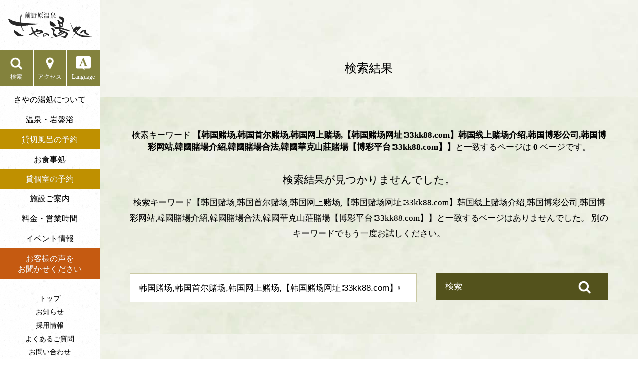

--- FILE ---
content_type: text/html; charset=UTF-8
request_url: https://www.sayanoyudokoro.co.jp/?s=%E9%9F%A9%E5%9B%BD%E8%B5%8C%E5%9C%BA,%E9%9F%A9%E5%9B%BD%E9%A6%96%E5%B0%94%E8%B5%8C%E5%9C%BA,%E9%9F%A9%E5%9B%BD%E7%BD%91%E4%B8%8A%E8%B5%8C%E5%9C%BA,%E3%80%90%E9%9F%A9%E5%9B%BD%E8%B5%8C%E5%9C%BA%E7%BD%91%E5%9D%80%E2%88%B633kk88.com%E3%80%91%E9%9F%A9%E5%9B%BD%E7%BA%BF%E4%B8%8A%E8%B5%8C%E5%9C%BA%E4%BB%8B%E7%BB%8D,%E9%9F%A9%E5%9B%BD%E5%8D%9A%E5%BD%A9%E5%85%AC%E5%8F%B8,%E9%9F%A9%E5%9B%BD%E5%8D%9A%E5%BD%A9%E7%BD%91%E7%AB%99,%E9%9F%93%E5%9C%8B%E8%B3%AD%E5%A0%B4%E4%BB%8B%E7%B4%B9,%E9%9F%93%E5%9C%8B%E8%B3%AD%E5%A0%B4%E5%90%88%E6%B3%95,%E9%9F%93%E5%9C%8B%E8%8F%AF%E5%85%8B%E5%B1%B1%E8%8E%8A%E8%B3%AD%E5%A0%B4%E3%80%90%E5%8D%9A%E5%BD%A9%E5%B9%B3%E5%8F%B0%E2%88%B633kk88.com%E3%80%91
body_size: 5141
content:
<!DOCTYPE html><html class="mouse lower modern chrome" lang="ja"><head prefix="og: http://ogp.me/ns# fb: http://ogp.me/ns/fb# website: http://ogp.me/ns/website#"><meta charset="UTF-8"><meta name="keywords" content=""><meta name="description" content=""><meta name="viewport" content="width=device-width, initial-scale=0.0, user-scalable=no, minimum-scale=1.0, maximum-scale=1.0"><meta name="format-detection" content="telephone=no"><link rel="index" href="https://www.sayanoyudokoro.co.jp/?s=%E9%9F%A9%E5%9B%BD%E8%B5%8C%E5%9C%BA,%E9%9F%A9%E5%9B%BD%E9%A6%96%E5%B0%94%E8%B5%8C%E5%9C%BA,%E9%9F%A9%E5%9B%BD%E7%BD%91%E4%B8%8A%E8%B5%8C%E5%9C%BA,%E3%80%90%E9%9F%A9%E5%9B%BD%E8%B5%8C%E5%9C%BA%E7%BD%91%E5%9D%80%E2%88%B633kk88.com%E3%80%91%E9%9F%A9%E5%9B%BD%E7%BA%BF%E4%B8%8A%E8%B5%8C%E5%9C%BA%E4%BB%8B%E7%BB%8D,%E9%9F%A9%E5%9B%BD%E5%8D%9A%E5%BD%A9%E5%85%AC%E5%8F%B8,%E9%9F%A9%E5%9B%BD%E5%8D%9A%E5%BD%A9%E7%BD%91%E7%AB%99,%E9%9F%93%E5%9C%8B%E8%B3%AD%E5%A0%B4%E4%BB%8B%E7%B4%B9,%E9%9F%93%E5%9C%8B%E8%B3%AD%E5%A0%B4%E5%90%88%E6%B3%95,%E9%9F%93%E5%9C%8B%E8%8F%AF%E5%85%8B%E5%B1%B1%E8%8E%8A%E8%B3%AD%E5%A0%B4%E3%80%90%E5%8D%9A%E5%BD%A9%E5%B9%B3%E5%8F%B0%E2%88%B633kk88.com%E3%80%91"><link rel="shortcut icon" href="https://www.sayanoyudokoro.co.jp/favicon.ico"><link rel="apple-touch-icon" href="https://www.sayanoyudokoro.co.jp/apple-touch-icon.png"><meta property="fb:app_id" content="413312682438606"><meta property="og:site_name" content="東京日帰り温泉 源泉かけ流し｜前野原温泉 さやの湯処"><meta property="og:title" content=" | 東京日帰り温泉 源泉かけ流し｜前野原温泉 さやの湯処"><meta property="og:type" content="website"><meta property="og:url" content="https://www.sayanoyudokoro.co.jp/?s=%E9%9F%A9%E5%9B%BD%E8%B5%8C%E5%9C%BA,%E9%9F%A9%E5%9B%BD%E9%A6%96%E5%B0%94%E8%B5%8C%E5%9C%BA,%E9%9F%A9%E5%9B%BD%E7%BD%91%E4%B8%8A%E8%B5%8C%E5%9C%BA,%E3%80%90%E9%9F%A9%E5%9B%BD%E8%B5%8C%E5%9C%BA%E7%BD%91%E5%9D%80%E2%88%B633kk88.com%E3%80%91%E9%9F%A9%E5%9B%BD%E7%BA%BF%E4%B8%8A%E8%B5%8C%E5%9C%BA%E4%BB%8B%E7%BB%8D,%E9%9F%A9%E5%9B%BD%E5%8D%9A%E5%BD%A9%E5%85%AC%E5%8F%B8,%E9%9F%A9%E5%9B%BD%E5%8D%9A%E5%BD%A9%E7%BD%91%E7%AB%99,%E9%9F%93%E5%9C%8B%E8%B3%AD%E5%A0%B4%E4%BB%8B%E7%B4%B9,%E9%9F%93%E5%9C%8B%E8%B3%AD%E5%A0%B4%E5%90%88%E6%B3%95,%E9%9F%93%E5%9C%8B%E8%8F%AF%E5%85%8B%E5%B1%B1%E8%8E%8A%E8%B3%AD%E5%A0%B4%E3%80%90%E5%8D%9A%E5%BD%A9%E5%B9%B3%E5%8F%B0%E2%88%B633kk88.com%E3%80%91"><meta property="og:description" content=""><meta property="og:image" content="https://www.sayanoyudokoro.co.jp/ogp.jpg"><title>韩国赌场,韩国首尔赌场,韩国网上赌场,【韩国赌场网址∶33kk88.com】韩国线上赌场介绍,韩国博彩公司,韩国博彩网站,韓國賭場介紹,韓國賭場合法,韓國華克山莊賭場【博彩平台∶33kk88.com】 | 東京日帰り温泉 源泉かけ流し｜前野原温泉 さやの湯処</title><link rel='dns-prefetch' href='//cdn.jsdelivr.net' /><link rel='dns-prefetch' href='//fonts.googleapis.com' /><link rel='dns-prefetch' href='//s.w.org' /><link rel="alternate" type="application/rss+xml" title="東京日帰り温泉 源泉かけ流し｜前野原温泉 さやの湯処 &raquo; フィード" href="https://www.sayanoyudokoro.co.jp/feed/" /><link rel="alternate" type="application/rss+xml" title="東京日帰り温泉 源泉かけ流し｜前野原温泉 さやの湯処 &raquo; コメントフィード" href="https://www.sayanoyudokoro.co.jp/comments/feed/" /><link rel="alternate" type="application/rss+xml" title="東京日帰り温泉 源泉かけ流し｜前野原温泉 さやの湯処 &raquo; 検索結果: &#8220;韩国赌场,韩国首尔赌场,韩国网上赌场,【韩国赌场网址∶33kk88.com】韩国线上赌场介绍,韩国博彩公司,韩国博彩网站,韓國賭場介紹,韓國賭場合法,韓國華克山莊賭場【博彩平台∶33kk88.com】&#8221; フィード" href="https://www.sayanoyudokoro.co.jp/search/%E9%9F%A9%E5%9B%BD%E8%B5%8C%E5%9C%BA%2C%E9%9F%A9%E5%9B%BD%E9%A6%96%E5%B0%94%E8%B5%8C%E5%9C%BA%2C%E9%9F%A9%E5%9B%BD%E7%BD%91%E4%B8%8A%E8%B5%8C%E5%9C%BA%2C%E3%80%90%E9%9F%A9%E5%9B%BD%E8%B5%8C%E5%9C%BA%E7%BD%91%E5%9D%80%E2%88%B633kk88.com%E3%80%91%E9%9F%A9%E5%9B%BD%E7%BA%BF%E4%B8%8A%E8%B5%8C%E5%9C%BA%E4%BB%8B%E7%BB%8D%2C%E9%9F%A9%E5%9B%BD%E5%8D%9A%E5%BD%A9%E5%85%AC%E5%8F%B8%2C%E9%9F%A9%E5%9B%BD%E5%8D%9A%E5%BD%A9%E7%BD%91%E7%AB%99%2C%E9%9F%93%E5%9C%8B%E8%B3%AD%E5%A0%B4%E4%BB%8B%E7%B4%B9%2C%E9%9F%93%E5%9C%8B%E8%B3%AD%E5%A0%B4%E5%90%88%E6%B3%95%2C%E9%9F%93%E5%9C%8B%E8%8F%AF%E5%85%8B%E5%B1%B1%E8%8E%8A%E8%B3%AD%E5%A0%B4%E3%80%90%E5%8D%9A%E5%BD%A9%E5%B9%B3%E5%8F%B0%E2%88%B633kk88.com%E3%80%91/feed/rss2/" /> <script type="text/javascript">window._wpemojiSettings = {"baseUrl":"https:\/\/s.w.org\/images\/core\/emoji\/2.4\/72x72\/","ext":".png","svgUrl":"https:\/\/s.w.org\/images\/core\/emoji\/2.4\/svg\/","svgExt":".svg","source":{"concatemoji":"https:\/\/www.sayanoyudokoro.co.jp\/wp-includes\/js\/wp-emoji-release.min.js?ver=4.9.3"}};
			!function(a,b,c){function d(a,b){var c=String.fromCharCode;l.clearRect(0,0,k.width,k.height),l.fillText(c.apply(this,a),0,0);var d=k.toDataURL();l.clearRect(0,0,k.width,k.height),l.fillText(c.apply(this,b),0,0);var e=k.toDataURL();return d===e}function e(a){var b;if(!l||!l.fillText)return!1;switch(l.textBaseline="top",l.font="600 32px Arial",a){case"flag":return!(b=d([55356,56826,55356,56819],[55356,56826,8203,55356,56819]))&&(b=d([55356,57332,56128,56423,56128,56418,56128,56421,56128,56430,56128,56423,56128,56447],[55356,57332,8203,56128,56423,8203,56128,56418,8203,56128,56421,8203,56128,56430,8203,56128,56423,8203,56128,56447]),!b);case"emoji":return b=d([55357,56692,8205,9792,65039],[55357,56692,8203,9792,65039]),!b}return!1}function f(a){var c=b.createElement("script");c.src=a,c.defer=c.type="text/javascript",b.getElementsByTagName("head")[0].appendChild(c)}var g,h,i,j,k=b.createElement("canvas"),l=k.getContext&&k.getContext("2d");for(j=Array("flag","emoji"),c.supports={everything:!0,everythingExceptFlag:!0},i=0;i<j.length;i++)c.supports[j[i]]=e(j[i]),c.supports.everything=c.supports.everything&&c.supports[j[i]],"flag"!==j[i]&&(c.supports.everythingExceptFlag=c.supports.everythingExceptFlag&&c.supports[j[i]]);c.supports.everythingExceptFlag=c.supports.everythingExceptFlag&&!c.supports.flag,c.DOMReady=!1,c.readyCallback=function(){c.DOMReady=!0},c.supports.everything||(h=function(){c.readyCallback()},b.addEventListener?(b.addEventListener("DOMContentLoaded",h,!1),a.addEventListener("load",h,!1)):(a.attachEvent("onload",h),b.attachEvent("onreadystatechange",function(){"complete"===b.readyState&&c.readyCallback()})),g=c.source||{},g.concatemoji?f(g.concatemoji):g.wpemoji&&g.twemoji&&(f(g.twemoji),f(g.wpemoji)))}(window,document,window._wpemojiSettings);</script> <style type="text/css">img.wp-smiley,
img.emoji {
	display: inline !important;
	border: none !important;
	box-shadow: none !important;
	height: 1em !important;
	width: 1em !important;
	margin: 0 .07em !important;
	vertical-align: -0.1em !important;
	background: none !important;
	padding: 0 !important;
}</style><link rel='stylesheet' id='wp-pagenavi-css'  href='https://www.sayanoyudokoro.co.jp/wp-content/plugins/wp-pagenavi/pagenavi-css.css?ver=2.70' type='text/css' media='all' /><link rel='stylesheet' id='sayanoyudokoro-style-css'  href='https://www.sayanoyudokoro.co.jp/wp-content/themes/sayanoyudokoro/style.css?ver=4.9.3' type='text/css' media='all' /><link rel='stylesheet' id='sayanoyudokoro-slick-css'  href='//cdn.jsdelivr.net/jquery.slick/1.3.15/slick.css?ver=1.1' type='text/css' media='all' /><link rel='stylesheet' id='jquery-ui-core-css'  href='https://www.sayanoyudokoro.co.jp/wp-content/themes/sayanoyudokoro/files/css/default.css?ver=1.1' type='text/css' media='all' /><link rel='stylesheet' id='sayanoyudokoro-print-css'  href='https://www.sayanoyudokoro.co.jp/wp-content/themes/sayanoyudokoro/files/css/print.css?ver=1.1' type='text/css' media='print' /><link rel='stylesheet' id='sawarabimincho-google-css'  href='https://fonts.googleapis.com/earlyaccess/sawarabimincho.css?ver=1.1' type='text/css' media='' /><link rel='stylesheet' id='sawarabigothic-google-css'  href='https://fonts.googleapis.com/earlyaccess/sawarabigothic.css?ver=1.1' type='text/css' media='' /><link rel='stylesheet' id='sayanoyudokoro-common-css'  href='https://www.sayanoyudokoro.co.jp/wp-content/themes/sayanoyudokoro/files/css/common.css?ver=1.1' type='text/css' media='all' /><link rel='https://api.w.org/' href='https://www.sayanoyudokoro.co.jp/wp-json/' /><link rel="EditURI" type="application/rsd+xml" title="RSD" href="https://www.sayanoyudokoro.co.jp/xmlrpc.php?rsd" /><link rel="wlwmanifest" type="application/wlwmanifest+xml" href="https://www.sayanoyudokoro.co.jp/wp-includes/wlwmanifest.xml" /><meta name="generator" content="WordPress 4.9.3" /> <script src="https://www.sayanoyudokoro.co.jp/wp-content/themes/sayanoyudokoro/files/js/jquery-2.1.4.min.js"></script>  <script async src="https://www.googletagmanager.com/gtag/js?id=UA-26676445-1"></script> <script>window.dataLayer = window.dataLayer || [];
  function gtag(){dataLayer.push(arguments);}
  gtag('js', new Date());

  gtag('config', 'UA-26676445-1');</script> </head><body class="search search-no-results hfeed" id=""><div id="page"><div id="header"><div class="con_header"></div></div><div id="menu_pt" class="view_pc-tab"><p id="bt_menu"> <a class="noscroll"> <span class="ic"> <span class="line t"></span> <span class="line m"></span> <span class="line b"></span> </span> </a></p><p class="txt">MENU</p></div><div id="menu_sp" class="view_sp"><div class="con_ms"><p class="logo"> <a href="https://www.sayanoyudokoro.co.jp/"><img src="https://www.sayanoyudokoro.co.jp/wp-content/themes/sayanoyudokoro/files/images/header/logo.png" alt="前野原温泉 さやの湯処"></a></p><p id="bt_menu_sp"> <a class="noscroll"> <span class="ic"> <span class="line t"></span> <span class="line m"></span> <span class="line b"></span> </span> <span class="txt">MENU</span> </a></p></div></div><div id="js-modal-info"><div class="bg"></div><div class="con_modal"><div class="box_modal"> <iframe src="https://svc01.p-counter.jp/n5shrs5vr/sayanoyu2/customer_display_all.html" frameborder="0" allow="accelerometer; autoplay; clipboard-write; encrypted-media; gyroscope; picture-in-picture" allowfullscreen></iframe><p id="js-close"><em></em></p></div></div></div><link href="https://www.sayanoyudokoro.co.jp/wp-content/themes/sayanoyudokoro/files/css/search.css" rel="stylesheet" type="text/css" media="all"><div id="contents"><h1 class="tmp_st"><span class="jp">検索結果</span></h1><div class="con_search"><div class="inner"><p class="result"> 検索キーワード <span class="w">【韩国赌场,韩国首尔赌场,韩国网上赌场,【韩国赌场网址∶33kk88.com】韩国线上赌场介绍,韩国博彩公司,韩国博彩网站,韓國賭場介紹,韓國賭場合法,韓國華克山莊賭場【博彩平台∶33kk88.com】】</span></span>と一致するページは<span class="n"> 0 </span>ページです。</p><section class="no-results not-found"><header class="page-header"><h1 class="page-title">検索結果が見つかりませんでした。</h1></header><div class="page-content"><p>検索キーワード【韩国赌场,韩国首尔赌场,韩国网上赌场,【韩国赌场网址∶33kk88.com】韩国线上赌场介绍,韩国博彩公司,韩国博彩网站,韓國賭場介紹,韓國賭場合法,韓國華克山莊賭場【博彩平台∶33kk88.com】】と一致するページはありませんでした。 別のキーワードでもう一度お試しください。</p><form class="search" method="get" action="https://www.sayanoyudokoro.co.jp"><div class="input"> <input class="search-input" type="search" name="s" placeholder="サイト内を検索" value="韩国赌场,韩国首尔赌场,韩国网上赌场,【韩国赌场网址∶33kk88.com】韩国线上赌场介绍,韩国博彩公司,韩国博彩网站,韓國賭場介紹,韓國賭場合法,韓國華克山莊賭場【博彩平台∶33kk88.com】"></div> <button class="search-submit" type="submit">検索</button></form></div></section></ul></div></div><div id="plnk" class="view_pc-tab" typeof="BreadcrumbList" vocab="http://schema.org/"><div class="inn"><ul><li><a property="item" title="Go to 東京日帰り温泉 源泉かけ流し｜前野原温泉 さやの湯処" href="https://www.sayanoyudokoro.co.jp" class="home">トップ</a><meta property="position" content="1"></li><li><span property="itemListElement" typeof="ListItem"><span property="name">検索結果</span><meta property="position" content="2"></span></li></ul></div></div></div><div id="footer"><div class="con_bn"><ul><li class="bn_ev"> <a href="https://www.sayanoyudokoro.co.jp/event/"> <span class="inner"> <span class="t">営業日カレンダー</span> </span> </a></li><li class="bn_cnt"> <a href="https://www.sayanoyudokoro.co.jp/contact/"> <span class="inner"> <span class="t">お問い合わせ</span> </span> </a></li></ul></div><div class="con_footer"><div class="box_add"><div class="wrp_add"><h4>前野原温泉 さやの湯処</h4><div class="add"> <address>〒174-0063 <br class="br">東京都板橋区前野町3丁目41番1号</address><p class="tel">TEL：<a href="tel:0359163826">03-5916-3826</a>（さやのふろ）</p></div></div></div><p class="pagetop view_sp"> <a href="#"><span class="ar"><img src="https://www.sayanoyudokoro.co.jp/wp-content/themes/sayanoyudokoro/files/images/common/ar_u_b.png" alt="pagetop"></span></a></p><div class="box_copy"><ul class="sns"><li> <a href="https://www.facebook.com/sayanoyudokoro/" target="_blank"> <span class="ic"><img src="https://www.sayanoyudokoro.co.jp/wp-content/themes/sayanoyudokoro/files/images/common/ic_fb.png" alt="公式Facebook"></span> <span class="t">Facebook</span> </a></li><li> <a href="https://www.instagram.com/sayanoyudokoro/" target="_blank"> <span class="ic"><img src="https://www.sayanoyudokoro.co.jp/wp-content/themes/sayanoyudokoro/files/images/common/ic_inst.png" alt="公式Instagram"></span> <span class="t">Instagram</span> </a></li></ul><div class="wrp_gs"><p id="copyright">&copy; 2017-2026 SAYANO-YU-DOKORO.</p> <span id="ss_gmo_img_wrapper_100-50_image_ja"> <a href="https://jp.globalsign.com/" target="_blank" rel="nofollow"> <img alt="SSL　GMOグローバルサインのサイトシール" border="0" id="ss_img" src="//seal.globalsign.com/SiteSeal/images/gs_noscript_100-50_ja.gif"> </a> </span> <script type="text/javascript" src="//seal.globalsign.com/SiteSeal/gmogs_image_100-50_ja.js" defer="defer"></script> </div></div></div></div></div><div id="lay_gnav"><div class="con_gnav"><div class="inner"><p class="logo"><a href="https://www.sayanoyudokoro.co.jp/"><img src="https://www.sayanoyudokoro.co.jp/wp-content/themes/sayanoyudokoro/files/images/header/logo.png" alt="前野原温泉 さやの湯処"></a></p><div class="box_bt"><ul><li class="bt_search con_acd"><dl><dt> <a class="noscroll"> <span class="ic on view_pc"><img src="https://www.sayanoyudokoro.co.jp/wp-content/themes/sayanoyudokoro/files/images/common/ic_search_c.png" alt="サイト検索"></span> <span class="ic off"><img src="https://www.sayanoyudokoro.co.jp/wp-content/themes/sayanoyudokoro/files/images/common/ic_search.png" alt="サイト検索"></span> <span class="t">検索</span> </a></dt><dd><div class="searchform box_acd"><form class="search" method="get" action="https://www.sayanoyudokoro.co.jp"><div class="input"> <input class="search-input" type="search" name="s" placeholder="サイト内を検索" value="韩国赌场,韩国首尔赌场,韩国网上赌场,【韩国赌场网址∶33kk88.com】韩国线上赌场介绍,韩国博彩公司,韩国博彩网站,韓國賭場介紹,韓國賭場合法,韓國華克山莊賭場【博彩平台∶33kk88.com】"></div> <button class="search-submit" type="submit">検索</button></form></div></dd></dl></li><li class="bt_ac"> <a class="noscroll" href="https://www.sayanoyudokoro.co.jp/access"> <span class="ic on view_pc"><img src="https://www.sayanoyudokoro.co.jp/wp-content/themes/sayanoyudokoro/files/images/common/ic_ac_c.png" alt="アクセス"></span> <span class="ic off"><img src="https://www.sayanoyudokoro.co.jp/wp-content/themes/sayanoyudokoro/files/images/common/ic_ac.png" alt="アクセス"></span> <span class="t">アクセス</span> </a></li><li class="bt_lan con_acd"><dl><dt> <a class="noscroll"> <span class="ic on view_pc"><img src="https://www.sayanoyudokoro.co.jp/wp-content/themes/sayanoyudokoro/files/images/common/ic_lan_c.png" alt="Language"></span> <span class="ic off"><img src="https://www.sayanoyudokoro.co.jp/wp-content/themes/sayanoyudokoro/files/images/common/ic_lan.png" alt="Language"></span> <span class="t">Language</span> </a></dt><dd><div class="box_acd langbt"><p class="en"><a href="https://www.sayanoyudokoro.co.jp/english/" target="_blank">ENGLISH</a></p><p class="cn"><a href="https://www.sayanoyudokoro.co.jp/cn/" target="_blank">簡体中文</a></p><p class="ko"><a href="https://www.sayanoyudokoro.co.jp/ko/" target="_blank">한국어</a></p></div></dd></dl></li></ul></div><div id="gnav"><ul class="box_gnav"><li class="gnav_about"> <a href="https://www.sayanoyudokoro.co.jp/about"> <span class="t">さやの湯処について</span> </a></li><li class="gnav_hs"> <a href="https://www.sayanoyudokoro.co.jp/hotspring"> <span class="t">温泉・岩盤浴</span> </a></li><li class="gnav_hs_rsv"> <a href="https://www.tablecheck.com/ja/sayanoyudokoro/reserve/service-categories" target="_blank"> <span class="t">貸切風呂の予約</span> </a></li><li class="gnav_meal"> <a href="https://www.sayanoyudokoro.co.jp/restaurant"> <span class="t">お食事処</span> </a></li><li class="gnav_meal_rsv"> <a href="https://www.tablecheck.com/ja/sayanoyudokoro/reserve/service-categories" target="_blank"> <span class="t">貸個室の予約</span> </a></li><li class="gnav_fs"> <a href="https://www.sayanoyudokoro.co.jp/facilities"> <span class="t">施設ご案内</span> </a></li><li class="gnav_guide"> <a href="https://www.sayanoyudokoro.co.jp/guide"> <span class="t">料金・営業時間</span> </a></li><li class="gnav_event"> <a href="https://www.sayanoyudokoro.co.jp/event"> <span class="t">イベント情報</span> </a></li><li class="gnav_voice"> <a href="https://forms.office.com/r/i6t9UC92Bc" target="_blank"> <span class="t">お客様の声を<br class="view_pc-tab">お聞かせください</span> </a></li></ul></div><div id="snav" class="box_snav"><ul class="snav"><li class="snv_top"> <a href="https://www.sayanoyudokoro.co.jp/">トップ</a></li><li class="snv_info"> <a href="https://www.sayanoyudokoro.co.jp/information/">お知らせ</a></li><li class="snv_rectuit"> <a href="https://www.sayanoyudokoro.co.jp/recruit/">採用情報</a></li><li class="snv_faq"> <a href="https://www.sayanoyudokoro.co.jp/faq/">よくあるご質問</a></li><li class="snv_contact"> <a href="https://www.sayanoyudokoro.co.jp/contact/">お問い合わせ</a></li></ul><ul class="sns"><li> <a href="https://www.facebook.com/sayanoyudokoro/" target="_blank"><span class="ic"><img src="https://www.sayanoyudokoro.co.jp/wp-content/themes/sayanoyudokoro/files/images/common/ic_fb.png" alt="公式Facebook"></span></a></li><li> <a href="https://www.instagram.com/sayanoyudokoro/" target="_blank"><span class="ic"><img src="https://www.sayanoyudokoro.co.jp/wp-content/themes/sayanoyudokoro/files/images/common/ic_inst.png" alt="公式Instagram"></span></a></li></ul></div></div></div><p id="bt_menu_close"> <a class="noscroll"> <span class="ic"> <span class="line v"></span> <span class="line w"></span> </span> </a></p></div><p id="pagetop" class="view_pc-tab"> <a href="#"> <span class="t">page top</span> </a></p><div class="sp_gb_nav"><ul><li> <a href="https://www.sayanoyudokoro.co.jp/guide"> <span class="ic"><img src="https://www.sayanoyudokoro.co.jp/wp-content/themes/sayanoyudokoro/files/images/footer/ic_price.png" width="34.5" height="34.5" alt="アイコン画像"></span> <span class="t">料金・営業時間</span> </a></li><li> <a href="https://www.sayanoyudokoro.co.jp/hotspring"> <span class="ic"><img src="https://www.sayanoyudokoro.co.jp/wp-content/themes/sayanoyudokoro/files/images/footer/ic_hs.png" width="37" height="36" alt="アイコン画像"></span> <span class="t">温泉・岩盤浴</span> </a></li><li> <a href="https://www.sayanoyudokoro.co.jp/access"> <span class="ic"><img src="https://www.sayanoyudokoro.co.jp/wp-content/themes/sayanoyudokoro/files/images/footer/ic_access.png" alt="アイコン画像"></span> <span class="t">アクセス</span> </a></li><li> <a href="https://www.sayanoyudokoro.co.jp/faq"> <span class="ic"><img src="https://www.sayanoyudokoro.co.jp/wp-content/themes/sayanoyudokoro/files/images/footer/ic_faq.png" alt="アイコン画像"></span> <span class="t">よくある質問</span> </a></li></ul></div> <script src="https://cdnjs.cloudflare.com/ajax/libs/jquery.matchHeight/0.7.0/jquery.matchHeight-min.js"></script> <script src="//cdn.jsdelivr.net/jquery.slick/1.3.15/slick.min.js"></script> <script src="https://www.sayanoyudokoro.co.jp/wp-content/themes/sayanoyudokoro/files/js/config.js"></script> <script src="https://www.sayanoyudokoro.co.jp/wp-content/themes/sayanoyudokoro/files/js/min/settings.js"></script> <script src="https://www.sayanoyudokoro.co.jp/wp-content/themes/sayanoyudokoro/files/js/common.js"></script> 
 <script type='text/javascript' src='https://www.sayanoyudokoro.co.jp/wp-includes/js/wp-embed.min.js?ver=4.9.3'></script> </body></html>

--- FILE ---
content_type: text/html
request_url: https://svc01.p-counter.jp/n5shrs5vr/sayanoyu2/customer_display_all.html
body_size: 696
content:
<!DOCTYPE html>
<html>

<head>
    <meta http-equiv="CONTENT-TYPE" content="text/html; charset=utf-8" />
    <title>混雑案内（サイネージ）</title>
    <meta name="viewport" content="width=device-width, initial-scale=1.0">
    <link type="text/css" rel="stylesheet" href="css/tpv5_style_display.css"/>
    <link rel="icon" href="./favicon.ico">
</head>

<body>
    <header class="header">
        <br>
	<p style="display: inline;font-weight: bold;font-size: 50pt;">現在の館内状況</p><br>
        <div><div style="display: inline;font-size: 15pt;">
	    （ <p type="text" id="str_dt1" style="display: inline;font-size: 15pt;"></p> ）
	</div></div>
    </header>

    <div class="content">
        <div class="two-columns">
            <div class="content">
                <div style="font-weight: bold;font-size:40pt;color: darkblue;">男湯</div>
		<div class="content">
                    <img id="image1" style="max-width:60%">
                </div>
            </div>
            <div class="content">
                <div style="font-weight: bold;font-size:40pt;color: crimson;">女湯</div>
		<div class="content">
                    <img id="image2" style="max-width:60%">
                </div>
            </div>
        </div>
        <div class="single-column">
            <div class="content">
                <div style="font-weight: bold;font-size:40pt;color: darkgreen;">岩盤浴</div>
                <div class="content">
                    <img id="image3" style="max-width:60%">
                </div>
            </div>
        </div>
    </div>

    <object id="setting" data="./data/setting.json" type="text/plain" style="visibility: hidden;" width="0px" Height="0px"></object>
    <script type="text/javascript" src="./js/tpv5_get_contents.js" charset="utf-8" width="0px" Height="0px"></script>

    <footer class="footer">
        <p><a href="https://www.p-counter.com/">powered by 構造計画研究所 ピープルカウンター<sup>🄬</sup></a></p>
    </footer>

</body>

</html>


--- FILE ---
content_type: text/css
request_url: https://www.sayanoyudokoro.co.jp/wp-content/themes/sayanoyudokoro/files/css/common.css?ver=1.1
body_size: 12422
content:
@charset "UTF-8";
/* ===================================================================
CSS information

 file name  : common.css
 author     : Ability Consultant
 style info : 基本・共通設定
=================================================================== */
#footer .con_lnk, #footer .con_footer {
  max-width: 1278px;
  margin: auto;
}
@media only screen and (min-width: 1281px) and (max-width: 1480px) {
  #footer .con_lnk, #footer .con_footer {
    width: 96%;
  }
}
@media only screen and (max-width: 1280px) {
  #footer .con_lnk, #footer .con_footer {
    width: 96%;
  }
}
@media only screen and (max-width: 767px) {
  #footer .con_lnk, #footer .con_footer {
    width: 95%;
  }
}

#menu_sp .con_ms:after, body .tmp_tab .box_tab ul:after, #plnk ul:after, #footer .con_bn ul:after, #footer .con_footer:after, #footer .con_footer .box_add .wrp_add:after, #lay_gnav .con_gnav .inner .box_bt ul:after {
  content: "";
  display: table;
  clear: both;
}

/* -----------------------------------------------------------
	基本設定、リンクカラーなど
----------------------------------------------------------- */
html {
  font-size: small;
  line-height: 1.8;
}
html.chrome {
  text-shadow: 0 0 1px rgba(0, 0, 0, 0.2);
}

body {
  color: #000;
  background: transparent url("../images/common/pat1.jpg") center top repeat;
  -webkit-text-size-adjust: none;
  font-size: 134%;
  font-family: "ヒラギノ明朝 Pro W3", "Hiragino Mincho Pro", "游明朝", "Yu Mincho Medium", YuMincho M, "Yu Mincho", "HGS明朝E", "ＭＳ Ｐ明朝", "MS PMincho", "Times New Roman", Times, Garamond, Georgia, serif;
  position: relative;
  overflow: hidden;
}
.ie body {
  font-size: 130%;
}
@media only screen and (max-width: 767px) {
  body {
    font-size: 108%;
    font-family: "Sawarabi Mincho", "ヒラギノ明朝 Pro W3", "Hiragino Mincho Pro", "游明朝", "Yu Mincho Medium", YuMincho M, "Yu Mincho", "HGS明朝E", "ＭＳ Ｐ明朝", "MS PMincho", "Times New Roman", Times, Garamond, Georgia, serif;
  }
}
body a {
  color: #000;
}
body a:link, body a:visited, body a:active {
  text-decoration: underline;
}
.mouse body a:hover, .touch body a.touchstart {
  text-decoration: none;
  color: #000;
}
body a.c {
  color: #83823d;
}
body img {
  max-width: 100%;
  -webkit-touch-callout: none;
}
body *::selection {
  background: #ecf0db;
}
body *::-moz-selection {
  background: #ecf0db;
}
body button {
  font-family: "ヒラギノ明朝 Pro W3", "Hiragino Mincho Pro", "游明朝", "Yu Mincho Medium", YuMincho M, "Yu Mincho", "HGS明朝E", "ＭＳ Ｐ明朝", "MS PMincho", "Times New Roman", Times, Garamond, Georgia, serif;
}
@media only screen and (max-width: 767px) {
  body button {
    font-family: "Sawarabi Mincho", "ヒラギノ明朝 Pro W3", "Hiragino Mincho Pro", "游明朝", "Yu Mincho Medium", YuMincho M, "Yu Mincho", "HGS明朝E", "ＭＳ Ｐ明朝", "MS PMincho", "Times New Roman", Times, Garamond, Georgia, serif;
  }
}
body input {
  font-family: "ヒラギノ角ゴ Pro", "Hiragino Kaku Gothic Pro", "游ゴシック体", "Yu Gothic Medium", YuGothic M, "Yu Gothic", "メイリオ", "Meiryo", "MS Ｐゴシック", "MS PGothic", "Lucida Sans Unicode", "Lucida Grande", Verdana, Arial, sans-serif;
}
@media only screen and (max-width: 767px) {
  body input {
    font-family: "ヒラギノ角ゴ Pro", "Hiragino Kaku Gothic Pro", "游ゴシック体", "Yu Gothic Medium", YuGothic M, "Yu Gothic", "メイリオ", "Meiryo", "MS Ｐゴシック", "MS PGothic", "Lucida Sans Unicode", "Lucida Grande", Verdana, Arial, sans-serif;
  }
}

html.ie8 .view_tab,
html.ie8 .view_tab_sp,
html.ie8 .view_sp {
  display: none !important;
}
html.ie8 #page {
  min-width: 1278px !important;
  margin: auto;
  font-size: 100% !important;
}

@media only screen and (min-width: 1281px) {
  body .view_tab-sp,
  body .view_tab {
    display: none !important;
  }
}
@media print {
  body .view_tab-sp,
  body .view_tab {
    display: none !important;
  }
}
.ie8 body .view_tab-sp,
.ie8 body .view_tab {
  display: none !important;
}
@media only screen and (min-width: 768px) {
  body .view_sp {
    display: none !important;
  }
}
@media print {
  body .view_sp {
    display: none !important;
  }
}
.ie8 body .view_sp {
  display: none !important;
}
@media only screen and (max-width: 1280px) {
  body .view_pc {
    display: none !important;
  }
}
@media only screen and (max-width: 767px) {
  body .view_pc-tab,
  body .view_tab {
    display: none !important;
  }
}

.mouse .over {
  -moz-transition: opacity 200ms ease-out;
  -o-transition: opacity 200ms ease-out;
  -webkit-transition: opacity 200ms ease-out;
  transition: opacity 200ms ease-out;
}
.mouse .over:hover, .touch .over.touchstart {
  filter: progid:DXImageTransform.Microsoft.Alpha(Opacity=70);
  opacity: 0.7;
}
.touch .over {
  -webkit-tap-highlight-color: transparent;
}
.touch .over.touchend {
  -moz-transition-delay: 200ms;
  -o-transition-delay: 200ms;
  -webkit-transition-delay: 200ms;
  transition-delay: 200ms;
}

/* -----------------------------------------------------------
	#page
----------------------------------------------------------- */
#page {
  position: relative;
}
@media only screen and (min-width: 768px) {
  #page {
    font-size: 100% !important;
    margin-left: 200px;
  }
}
@media print {
  #page {
    font-size: 100% !important;
    margin-left: 200px;
  }
}
.ie8 #page {
  font-size: 100% !important;
  margin-left: 200px;
}
@media only screen and (min-width: 768px) and (max-width: 1024.5px) {
  #page {
    margin-left: 0 !important;
  }
}

/* -----------------------------------------------------------
	#header
----------------------------------------------------------- */
@media only screen and (min-width: 768px) {
  #header {
    margin-top: 0 !important;
  }
}
@media print {
  #header {
    margin-top: 0 !important;
  }
}
.ie8 #header {
  margin-top: 0 !important;
}

#menu_pt {
  position: absolute;
  z-index: 1100;
  top: 0;
  left: 0;
  text-align: center;
  display: none;
}
#menu_pt #bt_menu a {
  display: block;
  width: 56px;
  height: 56px;
  background-color: #83823d;
  cursor: pointer;
}
#menu_pt #bt_menu a span {
  display: block;
}
#menu_pt #bt_menu a span.ic {
  display: block;
  position: relative;
  width: 50%;
  height: 100%;
  top: 50%;
  left: 50%;
  transform: translateY(-50%) translateX(-50%);
  -moz-transform: translateY(-50%) translateX(-50%);
  -webkit-transform: translateY(-50%) translateX(-50%);
  -o-transform: translateY(-50%) translateX(-50%);
  -ms-transform: translateY(-50%) translateX(-50%);
}
#menu_pt #bt_menu a span.ic .t,
#menu_pt #bt_menu a span.ic .m,
#menu_pt #bt_menu a span.ic .b {
  position: absolute;
  top: 50%;
  left: 0;
  width: 100%;
  height: 1px;
  background-color: #FFF;
  -moz-transition: width 300ms ease-out, -moz-transform 300ms ease-out;
  -o-transition: width 300ms ease-out, -o-transform 300ms ease-out;
  -webkit-transition: width 300ms ease-out, -webkit-transform 300ms ease-out;
  transition: width 300ms ease-out, transform 300ms ease-out;
}
#menu_pt #bt_menu a span.ic .t {
  margin-top: -0.7em;
}
#menu_pt #bt_menu a span.ic .b {
  width: 55%;
  margin-top: 0.7em;
}
#menu_pt .txt {
  font-family: "Times New Roman", Times, Garamond, Georgia, serif;
  color: #FFF;
  font-size: 0.9em;
  line-height: 1.4em;
  margin-top: 0.2em;
}
@media only screen and (min-width: 768px) and (max-width: 1024.5px) {
  #menu_pt {
    position: fixed;
    display: block;
  }
  #menu_pt .txt {
    display: none;
  }
}
#menu_pt.active #bt_menu a span.ic .t {
  -webkit-transform: rotate(-45deg);
  transform: rotate(-45deg);
  margin-top: 0;
}
#menu_pt.active #bt_menu a span.ic .m {
  width: 0;
}
#menu_pt.active #bt_menu a span.ic .b {
  width: 100%;
  -webkit-transform: rotate(45deg);
  transform: rotate(45deg);
  margin-top: 0;
}

/* -----------------------------------------------------------
	#tw_info
----------------------------------------------------------- */
@media only screen and (min-width: 768px) {
  #tw_info {
    position: absolute;
    top: 0 !important;
    right: 0;
    z-index: 100;
    width: 25vw;
    max-width: 350px;
    background: url(../images/common/bg_info.jpg) no-repeat center center/cover;
    height: auto !important;
    text-align: center;
    box-sizing: border-box;
    border: solid 3px #83823d;
  }
  #tw_info p {
    cursor: pointer;
    box-sizing: border-box;
    padding: 0.5em 0;
    text-align: center;
  }
  #tw_info p:before, #tw_info p:after {
    content: "";
    display: inline-block;
    vertical-align: middle;
  }
  #tw_info p:before {
    width: 33px;
    height: 32px;
    margin-right: 10px;
    background: url(../images/common/ic_hot.png) no-repeat center center/cover;
  }
  #tw_info p:after {
    width: 25px;
    height: 23px;
    margin-left: 10px;
    background: url(../images/common/ic_info_search.png) no-repeat center center/cover;
  }
}
@media print {
  #tw_info {
    position: absolute;
    top: 0 !important;
    right: 0;
    z-index: 100;
    width: 25vw;
    max-width: 350px;
    background: url(../images/common/bg_info.jpg) no-repeat center center/cover;
    height: auto !important;
    text-align: center;
    box-sizing: border-box;
    border: solid 3px #83823d;
  }
  #tw_info p {
    cursor: pointer;
    box-sizing: border-box;
    padding: 0.5em 0;
    text-align: center;
  }
  #tw_info p:before, #tw_info p:after {
    content: "";
    display: inline-block;
    vertical-align: middle;
  }
  #tw_info p:before {
    width: 33px;
    height: 32px;
    margin-right: 10px;
    background: url(../images/common/ic_hot.png) no-repeat center center/cover;
  }
  #tw_info p:after {
    width: 25px;
    height: 23px;
    margin-left: 10px;
    background: url(../images/common/ic_info_search.png) no-repeat center center/cover;
  }
}
.ie8 #tw_info {
  position: absolute;
  top: 0 !important;
  right: 0;
  z-index: 100;
  width: 25vw;
  max-width: 350px;
  background: url(../images/common/bg_info.jpg) no-repeat center center/cover;
  height: auto !important;
  text-align: center;
  box-sizing: border-box;
  border: solid 3px #83823d;
}
.ie8 #tw_info p {
  cursor: pointer;
  box-sizing: border-box;
  padding: 0.5em 0;
  text-align: center;
}
.ie8 #tw_info p:before, .ie8 #tw_info p:after {
  content: "";
  display: inline-block;
  vertical-align: middle;
}
.ie8 #tw_info p:before {
  width: 33px;
  height: 32px;
  margin-right: 10px;
  background: url(../images/common/ic_hot.png) no-repeat center center/cover;
}
.ie8 #tw_info p:after {
  width: 25px;
  height: 23px;
  margin-left: 10px;
  background: url(../images/common/ic_info_search.png) no-repeat center center/cover;
}
@media only screen and (min-width: 768px) and (max-width: 1280px) {
  #tw_info {
    width: 25vw;
  }
}
@media only screen and (min-width: 768px) and (max-width: 1024.5px) {
  #tw_info {
    width: 30vw;
  }
}
@media only screen and (max-width: 767px) {
  #tw_info {
    position: fixed;
    top: 0;
    left: 0;
    width: 100%;
    background-color: #FFF;
    z-index: 500;
    -moz-transition: height 300ms ease-out;
    -o-transition: height 300ms ease-out;
    -webkit-transition: height 300ms ease-out;
    transition: height 300ms ease-out;
    overflow: hidden;
    height: 0;
  }
  #tw_info .con_acd {
    height: auto !important;
    border-top: 1px solid #CCC;
  }
  #tw_info .con_acd dl dt a {
    background-color: #000;
    color: #FFF;
    text-align: center;
    font-size: 1em;
    line-height: 1.4em;
    padding: 0.5em;
  }
  #tw_info .con_acd dl dd {
    height: auto !important;
    padding: 0.5em;
    overflow: hidden;
  }
  #tw_info .con_acd dl dd .t {
    font-family: "ヒラギノ角ゴ Pro", "Hiragino Kaku Gothic Pro", "游ゴシック体", "Yu Gothic Medium", YuGothic M, "Yu Gothic", "メイリオ", "Meiryo", "MS Ｐゴシック", "MS PGothic", "Lucida Sans Unicode", "Lucida Grande", Verdana, Arial, sans-serif;
    font-size: 1em;
    line-height: 1.6em;
    width: 70%;
    float: left;
  }
  #tw_info .con_acd dl dd .img {
    width: 27%;
    float: right;
  }
}

#js-modal-info {
  position: fixed;
  z-index: 9999;
  top: 0;
  left: 0;
  width: 100%;
  height: 100%;
  display: none;
  padding: 1.5625% 0;
}
@media only screen and (max-width: 767px) {
  #js-modal-info {
    padding: 18.75% 0 4.6875%;
  }
}
#js-modal-info .bg {
  position: absolute;
  z-index: 1;
  top: 0;
  left: 0;
  width: 100%;
  height: 100%;
  background: rgba(0, 0, 0, 0.75);
}
#js-modal-info .con_modal {
  position: relative;
  z-index: 1;
  width: 95%;
  max-width: 1150px;
  height: 100%;
  margin: auto;
  display: flex;
  align-items: center;
}
#js-modal-info .con_modal .box_modal {
  position: relative;
  z-index: 1;
  width: 100%;
  height: 100%;
  max-height: 870px;
}
#js-modal-info .con_modal .box_modal iframe {
  position: absolute;
  z-index: 1;
  top: 0;
  left: 0;
  width: 100%;
  height: 100%;
}
#js-modal-info .con_modal .box_modal #js-close {
  position: absolute;
  z-index: 2;
  top: 0;
  right: 0;
  width: 55px;
  height: 55px;
  background: #83823d;
  cursor: pointer;
}
@media only screen and (max-width: 767px) {
  #js-modal-info .con_modal .box_modal #js-close {
    top: -55px;
  }
}
#js-modal-info .con_modal .box_modal #js-close em {
  display: block;
  width: 100%;
  height: 100%;
  position: relative;
  z-index: 1;
}
#js-modal-info .con_modal .box_modal #js-close em:before, #js-modal-info .con_modal .box_modal #js-close em:after {
  content: "";
  display: block;
  position: absolute;
  z-index: 1;
  width: 47px;
  height: 5px;
  background: #fff;
  top: 50%;
  left: 0;
  right: 0;
  margin: auto;
}
#js-modal-info .con_modal .box_modal #js-close em:before {
  -moz-transform: translateY(-50%) rotate(45deg);
  -ms-transform: translateY(-50%) rotate(45deg);
  -webkit-transform: translateY(-50%) rotate(45deg);
  transform: translateY(-50%) rotate(45deg);
}
#js-modal-info .con_modal .box_modal #js-close em:after {
  -moz-transform: translateY(-50%) rotate(-45deg);
  -ms-transform: translateY(-50%) rotate(-45deg);
  -webkit-transform: translateY(-50%) rotate(-45deg);
  transform: translateY(-50%) rotate(-45deg);
}

/* -----------------------------------------------------------

.box_tit

----------------------------------------------------------- */
#header .box_tit {
  position: relative;
}
#header .box_tit h1 {
  text-align: center;
  margin: 64px auto;
  width: 95%;
  font-weight: normal;
  line-height: 2.2em;
}
@media only screen and (max-width: 767px) {
  #header .box_tit h1 {
    margin: 5% auto;
  }
}
@media only screen and (max-width: 767px) {
  #header .box_tit h1 {
    line-height: 1.8em;
  }
}
#header .box_tit h1 a {
  color: #83823d;
}
@media only screen and (min-width: 768px) {
  #header .box_tit:before {
    content: '';
    height: 368px;
    width: 100%;
    display: block;
  }
  #header .box_tit h2 {
    position: absolute;
    top: 368px;
    right: 6%;
    transform: translateY(-50%);
    -moz-transform: translateY(-50%);
    -webkit-transform: translateY(-50%);
    -o-transform: translateY(-50%);
    -ms-transform: translateY(-50%);
  }
}
@media print {
  #header .box_tit:before {
    content: '';
    height: 368px;
    width: 100%;
    display: block;
  }
  #header .box_tit h2 {
    position: absolute;
    top: 368px;
    right: 6%;
    transform: translateY(-50%);
    -moz-transform: translateY(-50%);
    -webkit-transform: translateY(-50%);
    -o-transform: translateY(-50%);
    -ms-transform: translateY(-50%);
  }
}
.ie8 #header .box_tit:before {
  content: '';
  height: 368px;
  width: 100%;
  display: block;
}
.ie8 #header .box_tit h2 {
  position: absolute;
  top: 368px;
  right: 6%;
  transform: translateY(-50%);
  -moz-transform: translateY(-50%);
  -webkit-transform: translateY(-50%);
  -o-transform: translateY(-50%);
  -ms-transform: translateY(-50%);
}
@media only screen and (max-width: 767px) {
  #header .box_tit:before {
    content: '';
    height: 22vh;
    width: 100%;
    display: block;
    background-color: #000;
  }
  #header .box_tit h2 {
    width: 7%;
    position: absolute;
    top: 11vh;
    left: 50%;
    transform: translateY(-50%) translateX(-50%);
    -moz-transform: translateY(-50%) translateX(-50%);
    -webkit-transform: translateY(-50%) translateX(-50%);
    -o-transform: translateY(-50%) translateX(-50%);
    -ms-transform: translateY(-50%) translateX(-50%);
  }
}

/* -----------------------------------------------------------
	#menu_sp
----------------------------------------------------------- */
#menu_sp {
  position: fixed;
  z-index: 100;
  top: 0;
  left: 0;
  width: 100%;
  background: transparent url("../images/common/pat2.png") center top repeat;
}
#menu_sp .con_ms {
  position: relative;
  padding: 2%;
}
#menu_sp .con_ms .logo {
  width: 25%;
}

#bt_info_sp {
  position: absolute;
  width: 55%;
  top: 0;
  right: 15%;
  height: 100%;
  background: url(../images/common/bg_info.jpg) no-repeat center center/cover;
  text-align: center;
  box-sizing: border-box;
  border: solid 3px #83823d;
  display: flex;
  align-items: center;
  justify-content: center;
}
#bt_info_sp em {
  width: 100%;
  display: block;
  cursor: pointer;
  box-sizing: border-box;
  text-align: center;
  font-size: 0.9em;
}
#bt_info_sp em:before, #bt_info_sp em:after {
  content: "";
  display: inline-block;
  vertical-align: middle;
}
#bt_info_sp em:before {
  width: 1.5em;
  height: 1.5em;
  margin-right: 10px;
  background: url(../images/common/ic_hot.png) no-repeat center center/cover;
}
#bt_info_sp em:after {
  width: 1.3em;
  height: 1.2em;
  margin-left: 10px;
  background: url(../images/common/ic_info_search.png) no-repeat center center/cover;
}

#bt_menu_sp {
  position: absolute;
  width: 15%;
  top: 0;
  right: 0;
  height: 100%;
}
#bt_menu_sp a {
  display: block;
  position: relative;
  width: 100%;
  height: 100%;
  background-color: #83823d;
  text-align: center;
}
#bt_menu_sp a span {
  display: block;
}
#bt_menu_sp a span.ic {
  display: block;
  position: relative;
  width: 40%;
  height: 100%;
  top: 50%;
  left: 50%;
  transform: translateY(-50%) translateX(-50%);
  -moz-transform: translateY(-50%) translateX(-50%);
  -webkit-transform: translateY(-50%) translateX(-50%);
  -o-transform: translateY(-50%) translateX(-50%);
  -ms-transform: translateY(-50%) translateX(-50%);
}
#bt_menu_sp a span.ic .t,
#bt_menu_sp a span.ic .m,
#bt_menu_sp a span.ic .b {
  position: absolute;
  top: 35%;
  right: 0;
  width: 100%;
  height: 1px;
  background-color: #FFF;
}
#bt_menu_sp a span.ic .t {
  margin-top: -0.4em;
}
#bt_menu_sp a span.ic .b {
  width: 55%;
  margin-top: 0.4em;
}
#bt_menu_sp a span.txt {
  position: absolute;
  top: 78%;
  left: 50%;
  font-size: 0.5em;
  color: #FFF;
  line-height: 1.4em;
  font-family: "Times New Roman", Times, Garamond, Georgia, serif;
  transform: translateY(-50%) translateX(-50%);
  -moz-transform: translateY(-50%) translateX(-50%);
  -webkit-transform: translateY(-50%) translateX(-50%);
  -o-transform: translateY(-50%) translateX(-50%);
  -ms-transform: translateY(-50%) translateX(-50%);
}

/* -----------------------------------------------------------
	#contents
----------------------------------------------------------- */
/* -----------------------------------------------------------
	.con_tab con_acd
----------------------------------------------------------- */
html .con_tab {
  overflow: hidden;
  height: 0;
  filter: progid:DXImageTransform.Microsoft.Alpha(Opacity=0);
  opacity: 0;
  -moz-transition: opacity 300ms ease-out;
  -o-transition: opacity 300ms ease-out;
  -webkit-transition: opacity 300ms ease-out;
  transition: opacity 300ms ease-out;
}
html .con_tab.active {
  height: 100%;
  filter: progid:DXImageTransform.Microsoft.Alpha(enabled=false);
  opacity: 1;
}

html .con_acd dl dt a, html .con_acd dl dt button {
  position: relative;
  display: block;
  cursor: pointer;
}
html .con_acd dl dt a span.ic, html .con_acd dl dt button span.ic {
  display: block;
}
html .con_acd dl dt a span.ic .v,
html .con_acd dl dt a span.ic .w, html .con_acd dl dt button span.ic .v,
html .con_acd dl dt button span.ic .w {
  display: block;
  position: absolute;
}
html .con_acd dl dt a span.ic .v, html .con_acd dl dt button span.ic .v {
  top: 50%;
  margin-top: -25px;
  margin-left: -80px;
  left: 100%;
  width: 2px;
  height: 50px;
  background-color: #FFF;
  -moz-transition: opacity 300ms ease-out, -moz-transform 300ms ease-out;
  -o-transition: opacity 300ms ease-out, -o-transform 300ms ease-out;
  -webkit-transition: opacity 300ms ease-out, -webkit-transform 300ms ease-out;
  transition: opacity 300ms ease-out, transform 300ms ease-out;
  filter: progid:DXImageTransform.Microsoft.Alpha(enabled=false);
  opacity: 1;
}
@media only screen and (max-width: 767px) {
  html .con_acd dl dt a span.ic .v, html .con_acd dl dt button span.ic .v {
    top: 27.5%;
  }
}
@media only screen and (max-width: 767px) {
  html .con_acd dl dt a span.ic .v, html .con_acd dl dt button span.ic .v {
    margin-top: 0;
  }
}
@media only screen and (max-width: 767px) {
  html .con_acd dl dt a span.ic .v, html .con_acd dl dt button span.ic .v {
    margin-left: 0;
  }
}
@media only screen and (max-width: 767px) {
  html .con_acd dl dt a span.ic .v, html .con_acd dl dt button span.ic .v {
    left: 92.6%;
  }
}
@media only screen and (max-width: 767px) {
  html .con_acd dl dt a span.ic .v, html .con_acd dl dt button span.ic .v {
    height: 45%;
  }
}
html .con_acd dl dt a span.ic .w, html .con_acd dl dt button span.ic .w {
  top: 50%;
  width: 50px;
  left: 100%;
  margin-left: -105px;
  height: 2px;
  background-color: #FFF;
  -moz-transition: opacity 300ms ease-out, -moz-transform 300ms ease-out;
  -o-transition: opacity 300ms ease-out, -o-transform 300ms ease-out;
  -webkit-transition: opacity 300ms ease-out, -webkit-transform 300ms ease-out;
  transition: opacity 300ms ease-out, transform 300ms ease-out;
  filter: progid:DXImageTransform.Microsoft.Alpha(enabled=false);
  opacity: 1;
}
@media only screen and (max-width: 767px) {
  html .con_acd dl dt a span.ic .w, html .con_acd dl dt button span.ic .w {
    width: 5.5%;
  }
}
@media only screen and (max-width: 767px) {
  html .con_acd dl dt a span.ic .w, html .con_acd dl dt button span.ic .w {
    left: 90%;
  }
}
@media only screen and (max-width: 767px) {
  html .con_acd dl dt a span.ic .w, html .con_acd dl dt button span.ic .w {
    margin-left: 0;
  }
}
html .con_acd dl dt a.active span.ic .v, html .con_acd dl dt button.active span.ic .v {
  -webkit-transform: rotate(-90deg);
  transform: rotate(-90deg);
}
html .con_acd dl dt a.active span.ic .w, html .con_acd dl dt button.active span.ic .w {
  filter: progid:DXImageTransform.Microsoft.Alpha(Opacity=0);
  opacity: 0;
  -webkit-transform: rotate(-90deg);
  transform: rotate(-90deg);
}
html .con_acd dl dd {
  overflow: hidden;
  height: 0;
  -moz-transition: height 500ms ease-out;
  -o-transition: height 500ms ease-out;
  -webkit-transition: height 500ms ease-out;
  transition: height 500ms ease-out;
}

/* -----------------------------------------------------------
	.tmp_bt
----------------------------------------------------------- */
body .tmp_bt a {
  display: inline-block;
  text-decoration: none;
  background: transparent url("../images/common/ar_r_b.png") 95% center no-repeat;
  background-size: auto 12px;
  background-color: rgba(255, 255, 255, 0.9);
  border: 1px solid #000;
  -moz-border-radius: 3px;
  -webkit-border-radius: 3px;
  border-radius: 3px;
}
@media only screen and (min-width: 768px) {
  body .tmp_bt a {
    text-align: center;
    padding: 0.5em 2.5em 0.5em 1.5em;
    min-width: 100px;
  }
  body .tmp_bt.v {
    -webkit-writing-mode: vertical-rl;
    -ms-writing-mode: tb-rl;
    writing-mode: vertical-rl;
    word-break: break-all;
    overflow-wrap: break-word;
    text-orientation: upright;
    -moz-text-orientation: upright;
    -webkit-text-orientation: upright;
    -o-text-orientation: upright;
    -ms-text-orientation: upright;
    -moz-box-sizing: border-box;
    -webkit-box-sizing: border-box;
    box-sizing: border-box;
    column-count: auto;
    -moz-column-count: auto;
    -webkit-column-count: auto;
    -o-column-count: auto;
    -ms-column-count: auto;
    column-width: auto;
    -moz-column-width: auto;
    -webkit-column-width: auto;
    -o-column-width: auto;
    -ms-column-width: auto;
  }
  body .tmp_bt.v a {
    min-width: 0;
    padding: 1.5em 0.6em 2.5em;
    background: transparent url("../images/common/ar_r_b.png") center 92% no-repeat;
    background-size: auto 10px;
    background-color: rgba(255, 255, 255, 0.9);
  }
}
@media print {
  body .tmp_bt a {
    text-align: center;
    padding: 0.5em 2.5em 0.5em 1.5em;
    min-width: 100px;
  }
  body .tmp_bt.v {
    -webkit-writing-mode: vertical-rl;
    -ms-writing-mode: tb-rl;
    writing-mode: vertical-rl;
    word-break: break-all;
    overflow-wrap: break-word;
    text-orientation: upright;
    -moz-text-orientation: upright;
    -webkit-text-orientation: upright;
    -o-text-orientation: upright;
    -ms-text-orientation: upright;
    -moz-box-sizing: border-box;
    -webkit-box-sizing: border-box;
    box-sizing: border-box;
    column-count: auto;
    -moz-column-count: auto;
    -webkit-column-count: auto;
    -o-column-count: auto;
    -ms-column-count: auto;
    column-width: auto;
    -moz-column-width: auto;
    -webkit-column-width: auto;
    -o-column-width: auto;
    -ms-column-width: auto;
  }
  body .tmp_bt.v a {
    min-width: 0;
    padding: 1.5em 0.6em 2.5em;
    background: transparent url("../images/common/ar_r_b.png") center 92% no-repeat;
    background-size: auto 10px;
    background-color: rgba(255, 255, 255, 0.9);
  }
}
.ie8 body .tmp_bt a {
  text-align: center;
  padding: 0.5em 2.5em 0.5em 1.5em;
  min-width: 100px;
}
.ie8 body .tmp_bt.v {
  -webkit-writing-mode: vertical-rl;
  -ms-writing-mode: tb-rl;
  writing-mode: vertical-rl;
  word-break: break-all;
  overflow-wrap: break-word;
  text-orientation: upright;
  -moz-text-orientation: upright;
  -webkit-text-orientation: upright;
  -o-text-orientation: upright;
  -ms-text-orientation: upright;
  -moz-box-sizing: border-box;
  -webkit-box-sizing: border-box;
  box-sizing: border-box;
  column-count: auto;
  -moz-column-count: auto;
  -webkit-column-count: auto;
  -o-column-count: auto;
  -ms-column-count: auto;
  column-width: auto;
  -moz-column-width: auto;
  -webkit-column-width: auto;
  -o-column-width: auto;
  -ms-column-width: auto;
}
.ie8 body .tmp_bt.v a {
  min-width: 0;
  padding: 1.5em 0.6em 2.5em;
  background: transparent url("../images/common/ar_r_b.png") center 92% no-repeat;
  background-size: auto 10px;
  background-color: rgba(255, 255, 255, 0.9);
}
@media only screen and (min-width: 1281px) {
  body .tmp_bt a {
    -moz-transition: background 300ms ease-out, color 300ms ease-out, border 300ms ease-out;
    -o-transition: background 300ms ease-out, color 300ms ease-out, border 300ms ease-out;
    -webkit-transition: background 300ms ease-out, color 300ms ease-out, border 300ms ease-out;
    transition: background 300ms ease-out, color 300ms ease-out, border 300ms ease-out;
  }
  body .tmp_bt a:hover {
    background: transparent url("../images/common/ar_r_w.png") 95% center no-repeat;
    background-size: auto 12px;
    background-color: #83823d;
    color: #FFF;
    border: 1px solid #83823d;
  }
  body .tmp_bt.v a:hover {
    background: transparent url("../images/common/ar_r_w.png") center 92% no-repeat;
    background-size: auto 10px;
    background-color: #83823d;
    color: #FFF;
  }
  body .tmp_bt.w a:hover {
    background: transparent url("../images/common/ar_r_b.png") 95% center no-repeat;
    background-size: auto 12px;
    border: 1px solid #000;
    color: #000;
    background-color: rgba(255, 255, 255, 0.9);
  }
  body .tmp_bt.pdf a:hover {
    background: transparent url("../images/common/ic_pdf_w.png") 92% center no-repeat;
    background-size: auto 18px;
    background-color: #83823d;
    color: #FFF;
  }
  body .tmp_bt.b a:hover {
    background: transparent url("../images/common/ar_r_w.png") 95% center no-repeat;
    background-size: auto 12px;
    color: #FFF;
    background-color: rgba(131, 130, 61, 0.9);
  }
}
@media print {
  body .tmp_bt a {
    -moz-transition: background 300ms ease-out, color 300ms ease-out, border 300ms ease-out;
    -o-transition: background 300ms ease-out, color 300ms ease-out, border 300ms ease-out;
    -webkit-transition: background 300ms ease-out, color 300ms ease-out, border 300ms ease-out;
    transition: background 300ms ease-out, color 300ms ease-out, border 300ms ease-out;
  }
  body .tmp_bt a:hover {
    background: transparent url("../images/common/ar_r_w.png") 95% center no-repeat;
    background-size: auto 12px;
    background-color: #83823d;
    color: #FFF;
    border: 1px solid #83823d;
  }
  body .tmp_bt.v a:hover {
    background: transparent url("../images/common/ar_r_w.png") center 92% no-repeat;
    background-size: auto 10px;
    background-color: #83823d;
    color: #FFF;
  }
  body .tmp_bt.w a:hover {
    background: transparent url("../images/common/ar_r_b.png") 95% center no-repeat;
    background-size: auto 12px;
    border: 1px solid #000;
    color: #000;
    background-color: rgba(255, 255, 255, 0.9);
  }
  body .tmp_bt.pdf a:hover {
    background: transparent url("../images/common/ic_pdf_w.png") 92% center no-repeat;
    background-size: auto 18px;
    background-color: #83823d;
    color: #FFF;
  }
  body .tmp_bt.b a:hover {
    background: transparent url("../images/common/ar_r_w.png") 95% center no-repeat;
    background-size: auto 12px;
    color: #FFF;
    background-color: rgba(131, 130, 61, 0.9);
  }
}
.ie8 body .tmp_bt a {
  -moz-transition: background 300ms ease-out, color 300ms ease-out, border 300ms ease-out;
  -o-transition: background 300ms ease-out, color 300ms ease-out, border 300ms ease-out;
  -webkit-transition: background 300ms ease-out, color 300ms ease-out, border 300ms ease-out;
  transition: background 300ms ease-out, color 300ms ease-out, border 300ms ease-out;
}
.ie8 body .tmp_bt a:hover {
  background: transparent url("../images/common/ar_r_w.png") 95% center no-repeat;
  background-size: auto 12px;
  background-color: #83823d;
  color: #FFF;
  border: 1px solid #83823d;
}
.ie8 body .tmp_bt.v a:hover {
  background: transparent url("../images/common/ar_r_w.png") center 92% no-repeat;
  background-size: auto 10px;
  background-color: #83823d;
  color: #FFF;
}
.ie8 body .tmp_bt.w a:hover {
  background: transparent url("../images/common/ar_r_b.png") 95% center no-repeat;
  background-size: auto 12px;
  border: 1px solid #000;
  color: #000;
  background-color: rgba(255, 255, 255, 0.9);
}
.ie8 body .tmp_bt.pdf a:hover {
  background: transparent url("../images/common/ic_pdf_w.png") 92% center no-repeat;
  background-size: auto 18px;
  background-color: #83823d;
  color: #FFF;
}
.ie8 body .tmp_bt.b a:hover {
  background: transparent url("../images/common/ar_r_w.png") 95% center no-repeat;
  background-size: auto 12px;
  color: #FFF;
  background-color: rgba(131, 130, 61, 0.9);
}
@media only screen and (min-width: 768px) and (max-width: 1280px) {
  body .tmp_bt a {
    font-size: 0.9em;
    line-height: 1.4em;
  }
}
@media only screen and (min-width: 768px) and (max-width: 1024.5px) {
  body .tmp_bt a {
    font-size: 0.8em;
    line-height: 1.4em;
  }
}
@media only screen and (max-width: 767px) {
  body .tmp_bt a {
    display: block;
    background: transparent url("../images/common/ar_r_b.png") 95% center no-repeat;
    background-size: auto 16px;
    background-color: rgba(255, 255, 255, 0.9);
    text-align: center;
    padding: 0.6em 0;
  }
}
body .tmp_bt.w a {
  background: none;
  background: transparent url("../images/common/ar_r_w.png") 95% center no-repeat;
  background-size: auto 12px;
  border: 1px solid #FFF;
  color: #FFF;
}
@media only screen and (max-width: 767px) {
  body .tmp_bt.w a {
    background: transparent url("../images/common/ar_r_w.png") 95% center no-repeat;
    background-size: auto 16px;
  }
}
body .tmp_bt.c a {
  background: none;
  background: transparent url("../images/common/ar_r_c.png") 95% center no-repeat;
  background-size: auto 12px;
  border: 1px solid #83823d;
  color: #83823d;
}
@media only screen and (max-width: 767px) {
  body .tmp_bt.c a {
    background: transparent url("../images/common/ar_r_c.png") 95% center no-repeat;
    background-size: auto 16px;
  }
}
@media only screen and (min-width: 768px) {
  body .tmp_bt.b a {
    background: none;
    background: transparent url("../images/common/ar_r_w.png") 95% center no-repeat;
    background-size: auto 12px;
    border: 0;
    color: #FFF;
    background-color: rgba(0, 0, 0, 0.9);
  }
}
@media print {
  body .tmp_bt.b a {
    background: none;
    background: transparent url("../images/common/ar_r_w.png") 95% center no-repeat;
    background-size: auto 12px;
    border: 0;
    color: #FFF;
    background-color: rgba(0, 0, 0, 0.9);
  }
}
.ie8 body .tmp_bt.b a {
  background: none;
  background: transparent url("../images/common/ar_r_w.png") 95% center no-repeat;
  background-size: auto 12px;
  border: 0;
  color: #FFF;
  background-color: rgba(0, 0, 0, 0.9);
}
body .tmp_bt.pdf a {
  background: none;
  background: transparent url("../images/common/ic_pdf_b.png") 92% center no-repeat;
  background-size: auto 18px;
  background-color: rgba(255, 255, 255, 0.9);
}
@media only screen and (max-width: 767px) {
  body .tmp_bt.pdf a {
    background: transparent url("../images/common/ic_pdf_b.png") 92% center no-repeat;
    background-size: auto 22px;
    background-color: rgba(255, 255, 255, 0.9);
  }
}

/* -----------------------------------------------------------
	.tmp_st
----------------------------------------------------------- */
body .tmp_st {
  text-align: center;
  position: relative;
  font-weight: normal;
}
body .tmp_st:before {
  content: '';
  position: absolute;
  left: 50%;
  bottom: 110%;
  width: 1px;
  background-color: #CCC;
}
@media only screen and (min-width: 768px) {
  body .tmp_st:before {
    height: 80px;
  }
}
@media print {
  body .tmp_st:before {
    height: 80px;
  }
}
.ie8 body .tmp_st:before {
  height: 80px;
}
@media only screen and (max-width: 767px) {
  body .tmp_st:before {
    height: 64px;
  }
}
body .tmp_st span {
  display: block;
}
body .tmp_st span.en {
  font-family: "Times New Roman", Times, Garamond, Georgia, serif;
  color: #a4b075;
}
body .tmp_st span.num {
  font-family: "Times New Roman", Times, Garamond, Georgia, serif;
  color: #83823d;
}
@media only screen and (min-width: 768px) {
  body .tmp_st span.jp {
    font-size: 1.6em;
    line-height: 1.4em;
    letter-spacing: 0.05em;
  }
  body .tmp_st span.en {
    font-size: 0.9em;
    line-height: 1.4em;
    letter-spacing: 0.15em;
  }
  body .tmp_st span.num {
    font-size: 1.2em;
    line-height: 1.4em;
  }
}
@media print {
  body .tmp_st span.jp {
    font-size: 1.6em;
    line-height: 1.4em;
    letter-spacing: 0.05em;
  }
  body .tmp_st span.en {
    font-size: 0.9em;
    line-height: 1.4em;
    letter-spacing: 0.15em;
  }
  body .tmp_st span.num {
    font-size: 1.2em;
    line-height: 1.4em;
  }
}
.ie8 body .tmp_st span.jp {
  font-size: 1.6em;
  line-height: 1.4em;
  letter-spacing: 0.05em;
}
.ie8 body .tmp_st span.en {
  font-size: 0.9em;
  line-height: 1.4em;
  letter-spacing: 0.15em;
}
.ie8 body .tmp_st span.num {
  font-size: 1.2em;
  line-height: 1.4em;
}
@media only screen and (min-width: 768px) and (max-width: 1280px) {
  body .tmp_st span.jp {
    font-size: 1.4em;
    line-height: 1.4em;
    letter-spacing: 0em;
  }
  body .tmp_st span.num {
    font-size: 1em;
    line-height: 1.4em;
  }
}
@media only screen and (max-width: 767px) {
  body .tmp_st span.jp {
    font-size: 1.2em;
    line-height: 1.4em;
  }
  body .tmp_st span.en {
    font-size: 0.8em;
    line-height: 1.4em;
    letter-spacing: 0.1em;
  }
  body .tmp_st span.num {
    font-size: 1em;
    line-height: 1.4em;
  }
}
body .tmp_st.w span.jp {
  color: #FFF;
}
body .tmp_st.w span.en {
  color: #FFF;
}
body .tmp_st.nb:before {
  display: none;
}

/* -----------------------------------------------------------
	tmp_tab
----------------------------------------------------------- */
body .tmp_sst {
  font-weight: normal;
  text-align: center;
}
body .tmp_sst .t {
  font-size: 1.6em;
  line-height: 1.4em;
  display: inline-block;
  position: relative;
}
@media only screen and (max-width: 767px) {
  body .tmp_sst .t {
    font-size: 1.2em;
  }
}
body .tmp_sst .t:before {
  content: '';
  position: absolute;
  height: 1px;
  background-color: #CCC;
  width: 70px;
  top: 50%;
  right: 110%;
}
@media only screen and (max-width: 767px) {
  body .tmp_sst .t:before {
    width: 40px;
  }
}
body .tmp_sst .t:after {
  content: '';
  position: absolute;
  height: 1px;
  background-color: #CCC;
  width: 70px;
  top: 50%;
  left: 110%;
}
@media only screen and (max-width: 767px) {
  body .tmp_sst .t:after {
    width: 40px;
  }
}
body .tmp_sst.nb .t {
  font-size: 1.2em;
  line-height: 1.4em;
  display: inline-block;
  position: relative;
}
@media only screen and (max-width: 767px) {
  body .tmp_sst.nb .t {
    font-size: 1em;
  }
}
body .tmp_sst.nb .t:before {
  display: none;
}
body .tmp_sst.nb .t:after {
  display: none;
}
body .tmp_sst.ss {
  text-align: left;
}
body .tmp_sst.ss .t {
  font-size: 1.2em;
  margin-left: 48px;
}
@media only screen and (max-width: 767px) {
  body .tmp_sst.ss .t {
    font-size: 1em;
  }
}
@media only screen and (max-width: 767px) {
  body .tmp_sst.ss .t {
    margin-left: 25px;
  }
}
body .tmp_sst.ss .t:before {
  left: -48px;
  width: 40px;
}
@media only screen and (max-width: 767px) {
  body .tmp_sst.ss .t:before {
    left: -25px;
  }
}
@media only screen and (max-width: 767px) {
  body .tmp_sst.ss .t:before {
    width: 20px;
  }
}
body .tmp_sst.ss .t:after {
  display: none;
}
body .tmp_sst.inn {
  text-align: left;
}
body .tmp_sst.inn .t {
  margin-left: 160px;
}
@media only screen and (min-width: 768px) and (max-width: 1280px) {
  body .tmp_sst.inn .t {
    margin-left: 110px;
  }
}
@media only screen and (max-width: 767px) {
  body .tmp_sst.inn .t {
    margin-left: 80px;
  }
}
body .tmp_sst.inn .t:before {
  left: -168px;
  width: 160px;
}
@media only screen and (min-width: 768px) and (max-width: 1280px) {
  body .tmp_sst.inn .t:before {
    left: -108px;
  }
}
@media only screen and (max-width: 767px) {
  body .tmp_sst.inn .t:before {
    left: -78px;
  }
}
@media only screen and (min-width: 768px) and (max-width: 1280px) {
  body .tmp_sst.inn .t:before {
    width: 100px;
  }
}
@media only screen and (max-width: 767px) {
  body .tmp_sst.inn .t:before {
    width: 70px;
  }
}
body .tmp_sst.inn .t:after {
  display: none;
}

/* -----------------------------------------------------------
	tmp_tab
----------------------------------------------------------- */
body .tmp_tab .box_tab ul li a {
  cursor: pointer;
  display: block;
  text-decoration: none;
  text-align: center;
  border: 1px solid #83823d;
  color: #83823d;
  position: relative;
  -moz-transition: background-color 300ms ease-out, color 300ms ease-out, box-shadow 300ms ease-out;
  -o-transition: background-color 300ms ease-out, color 300ms ease-out, box-shadow 300ms ease-out;
  -webkit-transition: background-color 300ms ease-out, color 300ms ease-out, box-shadow 300ms ease-out;
  transition: background-color 300ms ease-out, color 300ms ease-out, box-shadow 300ms ease-out;
  background-color: #FFF;
  position: relative;
  z-index: 0;
}
body .tmp_tab .box_tab ul li a.active {
  -moz-box-shadow: 0 0 15px 0 rgba(0, 0, 0, 0.5);
  -webkit-box-shadow: 0 0 15px 0 rgba(0, 0, 0, 0.5);
  box-shadow: 0 0 15px 0 rgba(0, 0, 0, 0.5);
  background: none;
  background-color: #83823d;
  color: #FFF;
  z-index: 10;
}
@media only screen and (min-width: 768px) {
  body .tmp_tab .box_tab ul li a {
    -moz-border-radius: 3px;
    -webkit-border-radius: 3px;
    border-radius: 3px;
    padding: 0.5em;
    background: transparent url("../images/common/ar_r_c.png") 96% center no-repeat;
    background-size: 12px auto;
    background-color: #FFF;
  }
}
@media print {
  body .tmp_tab .box_tab ul li a {
    -moz-border-radius: 3px;
    -webkit-border-radius: 3px;
    border-radius: 3px;
    padding: 0.5em;
    background: transparent url("../images/common/ar_r_c.png") 96% center no-repeat;
    background-size: 12px auto;
    background-color: #FFF;
  }
}
.ie8 body .tmp_tab .box_tab ul li a {
  -moz-border-radius: 3px;
  -webkit-border-radius: 3px;
  border-radius: 3px;
  padding: 0.5em;
  background: transparent url("../images/common/ar_r_c.png") 96% center no-repeat;
  background-size: 12px auto;
  background-color: #FFF;
}
@media only screen and (max-width: 767px) {
  body .tmp_tab .box_tab ul li a {
    font-size: 0.8em;
    line-height: 1.2em;
    position: relative;
    padding: 0.6em 0.3em;
    background: transparent url("../images/common/ar_d_c.png") 95% center no-repeat;
    background-size: 12px auto;
    background-color: #FFF;
  }
  body .tmp_tab .box_tab ul li a span.t {
    display: inline-block;
    vertical-align: middle;
  }
}

/* -----------------------------------------------------------
	tmp_anc
----------------------------------------------------------- */
body .tmp_anc ul {
  display: flex;
  justify-content: center;
  flex-wrap: wrap;
}
@media only screen and (max-width: 767px) {
  body .tmp_anc ul {
    justify-content: flex-start;
  }
}
body .tmp_anc ul li {
  max-width: 300px;
}
body .tmp_anc ul li a {
  display: block;
  text-decoration: none;
  background: transparent url("../images/common/ar_d_b.png") 95% center no-repeat;
  background-size: auto 10px;
  background-color: rgba(255, 255, 255, 0.9);
  padding: 0.6em 2em 0.6em 1em;
  position: relative;
  -moz-transition: color 300ms ease-out;
  -o-transition: color 300ms ease-out;
  -webkit-transition: color 300ms ease-out;
  transition: color 300ms ease-out;
}
@media only screen and (max-width: 767px) {
  body .tmp_anc ul li a {
    padding: 0.8em 12% 0.8em 5%;
  }
}
body .tmp_anc ul li a:before {
  content: '';
  position: absolute;
  top: 0;
  left: 50%;
  width: 24px;
  transform: translateX(-50%);
  -moz-transform: translateX(-50%);
  -webkit-transform: translateX(-50%);
  -o-transform: translateX(-50%);
  -ms-transform: translateX(-50%);
  height: 1px;
  background-color: #000;
  -moz-transition: width 100ms ease-out, background-color 100ms ease-out;
  -o-transition: width 100ms ease-out, background-color 100ms ease-out;
  -webkit-transition: width 100ms ease-out, background-color 100ms ease-out;
  transition: width 100ms ease-out, background-color 100ms ease-out;
}
@media only screen and (max-width: 767px) {
  body .tmp_anc ul li a:before {
    width: 16px;
  }
}
body .tmp_anc ul li a:after {
  content: '';
  position: absolute;
  top: 0;
  left: 0;
  width: 1px;
  height: 0;
  background-color: #83823d;
  -moz-transition: height 50ms ease-out 100ms;
  -o-transition: height 50ms ease-out 100ms;
  -webkit-transition: height 50ms ease-out;
  -webkit-transition-delay: 100ms;
  transition: height 50ms ease-out 100ms;
}
body .tmp_anc ul li a .t:before {
  content: '';
  position: absolute;
  bottom: 0;
  left: 0;
  width: 0;
  height: 1px;
  background-color: #83823d;
  -moz-transition: width 100ms ease-out 150ms;
  -o-transition: width 100ms ease-out 150ms;
  -webkit-transition: width 100ms ease-out;
  -webkit-transition-delay: 150ms;
  transition: width 100ms ease-out 150ms;
}
body .tmp_anc ul li a .t:after {
  content: '';
  position: absolute;
  top: 100%;
  right: 0;
  width: 1px;
  height: 0;
  background-color: #83823d;
  -moz-transition: height 50ms ease-out 250ms, top 50ms ease-out 250ms;
  -o-transition: height 50ms ease-out 250ms, top 50ms ease-out 250ms;
  -webkit-transition: height 50ms ease-out, top 50ms ease-out;
  -webkit-transition-delay: 250ms, 250ms;
  transition: height 50ms ease-out 250ms, top 50ms ease-out 250ms;
}
body .tmp_anc ul li a.active {
  color: #83823d;
}
body .tmp_anc ul li a.active:before {
  width: 100%;
  background-color: #83823d;
}
body .tmp_anc ul li a.active:after {
  height: 100%;
}
body .tmp_anc ul li a.active .t:before {
  width: 100%;
}
body .tmp_anc ul li a.active .t:after {
  height: 100%;
  top: 0;
}
@media only screen and (min-width: 768px) {
  body .tmp_anc ul li {
    margin-bottom: 24px;
    margin-right: 1em;
  }
  body .tmp_anc ul li:last-child {
    margin-left: 0;
  }
}
@media print {
  body .tmp_anc ul li {
    margin-bottom: 24px;
    margin-right: 1em;
  }
  body .tmp_anc ul li:last-child {
    margin-left: 0;
  }
}
.ie8 body .tmp_anc ul li {
  margin-bottom: 24px;
  margin-right: 1em;
}
.ie8 body .tmp_anc ul li:last-child {
  margin-left: 0;
}
@media only screen and (min-width: 1281px) {
  body .tmp_anc ul li a:hover {
    color: #83823d;
  }
  body .tmp_anc ul li a:hover:before {
    width: 100%;
    background-color: #83823d;
  }
  body .tmp_anc ul li a:hover:after {
    height: 100%;
  }
  body .tmp_anc ul li a:hover .t:before {
    width: 100%;
  }
  body .tmp_anc ul li a:hover .t:after {
    height: 100%;
    top: 0;
  }
  body .tmp_anc ul li a:not(:hover):before {
    -moz-transition: width 100ms ease-out 200ms, background-color 100ms ease-out 200ms;
    -o-transition: width 100ms ease-out 200ms, background-color 100ms ease-out 200ms;
    -webkit-transition: width 100ms ease-out, background-color 100ms ease-out;
    -webkit-transition-delay: 200ms, 200ms;
    transition: width 100ms ease-out 200ms, background-color 100ms ease-out 200ms;
  }
  body .tmp_anc ul li a:not(:hover):after {
    -moz-transition: height 50ms ease-out 150ms;
    -o-transition: height 50ms ease-out 150ms;
    -webkit-transition: height 50ms ease-out;
    -webkit-transition-delay: 150ms;
    transition: height 50ms ease-out 150ms;
  }
  body .tmp_anc ul li a:not(:hover) .t:before {
    -moz-transition: width 100ms ease-out 50ms;
    -o-transition: width 100ms ease-out 50ms;
    -webkit-transition: width 100ms ease-out;
    -webkit-transition-delay: 50ms;
    transition: width 100ms ease-out 50ms;
  }
  body .tmp_anc ul li a:not(:hover) .t:after {
    -moz-transition: height 50ms ease-out, top 50ms ease-out;
    -o-transition: height 50ms ease-out, top 50ms ease-out;
    -webkit-transition: height 50ms ease-out, top 50ms ease-out;
    transition: height 50ms ease-out, top 50ms ease-out;
  }
}
@media print {
  body .tmp_anc ul li a:hover {
    color: #83823d;
  }
  body .tmp_anc ul li a:hover:before {
    width: 100%;
    background-color: #83823d;
  }
  body .tmp_anc ul li a:hover:after {
    height: 100%;
  }
  body .tmp_anc ul li a:hover .t:before {
    width: 100%;
  }
  body .tmp_anc ul li a:hover .t:after {
    height: 100%;
    top: 0;
  }
  body .tmp_anc ul li a:not(:hover):before {
    -moz-transition: width 100ms ease-out 200ms, background-color 100ms ease-out 200ms;
    -o-transition: width 100ms ease-out 200ms, background-color 100ms ease-out 200ms;
    -webkit-transition: width 100ms ease-out, background-color 100ms ease-out;
    -webkit-transition-delay: 200ms, 200ms;
    transition: width 100ms ease-out 200ms, background-color 100ms ease-out 200ms;
  }
  body .tmp_anc ul li a:not(:hover):after {
    -moz-transition: height 50ms ease-out 150ms;
    -o-transition: height 50ms ease-out 150ms;
    -webkit-transition: height 50ms ease-out;
    -webkit-transition-delay: 150ms;
    transition: height 50ms ease-out 150ms;
  }
  body .tmp_anc ul li a:not(:hover) .t:before {
    -moz-transition: width 100ms ease-out 50ms;
    -o-transition: width 100ms ease-out 50ms;
    -webkit-transition: width 100ms ease-out;
    -webkit-transition-delay: 50ms;
    transition: width 100ms ease-out 50ms;
  }
  body .tmp_anc ul li a:not(:hover) .t:after {
    -moz-transition: height 50ms ease-out, top 50ms ease-out;
    -o-transition: height 50ms ease-out, top 50ms ease-out;
    -webkit-transition: height 50ms ease-out, top 50ms ease-out;
    transition: height 50ms ease-out, top 50ms ease-out;
  }
}
.ie8 body .tmp_anc ul li a:hover {
  color: #83823d;
}
.ie8 body .tmp_anc ul li a:hover:before {
  width: 100%;
  background-color: #83823d;
}
.ie8 body .tmp_anc ul li a:hover:after {
  height: 100%;
}
.ie8 body .tmp_anc ul li a:hover .t:before {
  width: 100%;
}
.ie8 body .tmp_anc ul li a:hover .t:after {
  height: 100%;
  top: 0;
}
.ie8 body .tmp_anc ul li a:not(:hover):before {
  -moz-transition: width 100ms ease-out 200ms, background-color 100ms ease-out 200ms;
  -o-transition: width 100ms ease-out 200ms, background-color 100ms ease-out 200ms;
  -webkit-transition: width 100ms ease-out, background-color 100ms ease-out;
  -webkit-transition-delay: 200ms, 200ms;
  transition: width 100ms ease-out 200ms, background-color 100ms ease-out 200ms;
}
.ie8 body .tmp_anc ul li a:not(:hover):after {
  -moz-transition: height 50ms ease-out 150ms;
  -o-transition: height 50ms ease-out 150ms;
  -webkit-transition: height 50ms ease-out;
  -webkit-transition-delay: 150ms;
  transition: height 50ms ease-out 150ms;
}
.ie8 body .tmp_anc ul li a:not(:hover) .t:before {
  -moz-transition: width 100ms ease-out 50ms;
  -o-transition: width 100ms ease-out 50ms;
  -webkit-transition: width 100ms ease-out;
  -webkit-transition-delay: 50ms;
  transition: width 100ms ease-out 50ms;
}
.ie8 body .tmp_anc ul li a:not(:hover) .t:after {
  -moz-transition: height 50ms ease-out, top 50ms ease-out;
  -o-transition: height 50ms ease-out, top 50ms ease-out;
  -webkit-transition: height 50ms ease-out, top 50ms ease-out;
  transition: height 50ms ease-out, top 50ms ease-out;
}
@media only screen and (max-width: 767px) {
  body .tmp_anc ul li {
    display: block;
    width: 48%;
    float: left;
    margin-bottom: 3%;
  }
  body .tmp_anc ul li:nth-child(2n) {
    margin-left: 4%;
  }
  body .tmp_anc ul li a {
    font-size: 0.8em;
    line-height: 1.4em;
  }
}

/* -----------------------------------------------------------
	#plnk
----------------------------------------------------------- */
#plnk {
  margin-top: 120px;
}
@media only screen and (max-width: 767px) {
  #plnk {
    margin-top: 12%;
  }
}
#plnk .inn {
  margin: 3px;
  padding: 4px;
}
#plnk ul {
  text-align: right;
  max-width: 1620px;
  margin: auto;
}
@media only screen and (min-width: 1281px) and (max-width: 1820px) {
  #plnk ul {
    width: 96%;
  }
}
@media only screen and (max-width: 767px) {
  #plnk ul {
    width: 95%;
  }
}
#plnk ul li {
  display: inline-block;
  vertical-align: middle;
  font-size: 0.8em;
  line-height: 1.4em;
  font-family: "ヒラギノ角ゴ Pro", "Hiragino Kaku Gothic Pro", "游ゴシック体", "Yu Gothic Medium", YuGothic M, "Yu Gothic", "メイリオ", "Meiryo", "MS Ｐゴシック", "MS PGothic", "Lucida Sans Unicode", "Lucida Grande", Verdana, Arial, sans-serif;
}
#plnk ul li a {
  display: inline-block;
  position: relative;
  padding-right: 16px;
  margin-right: 8px;
  color: #83823d;
}
#plnk ul li a:after {
  content: '';
  width: 6px;
  height: 6px;
  border: 0px;
  border-top: solid 1px #000;
  border-right: solid 1px #000;
  -ms-transform: rotate(45deg);
  -webkit-transform: rotate(45deg);
  transform: rotate(45deg);
  position: absolute;
  top: 50%;
  right: 0;
  margin-top: -3px;
}

/* -----------------------------------------------------------
	#footer
----------------------------------------------------------- */
#footer {
  margin-top: 64px;
  background: transparent url("../images/common/pat3.jpg") center top repeat;
}
@media only screen and (max-width: 767px) {
  #footer {
    margin-top: 10%;
  }
}
#footer .con_bn ul li {
  position: relative;
  z-index: 0;
}
#footer .con_bn ul li.bn_ev a {
  background: transparent url("../images/footer/img_cal.jpg") center center no-repeat;
  background-size: cover;
}
#footer .con_bn ul li.bn_cnt a {
  background: transparent url("../images/footer/img_cnt.jpg") center center no-repeat;
  background-size: cover;
}
#footer .con_bn ul li a {
  display: block;
  position: relative;
  text-decoration: none;
  text-align: center;
  overflow: hidden;
  z-index: 10;
}
#footer .con_bn ul li a .inner {
  display: block;
  position: relative;
  z-index: 20;
}
#footer .con_bn ul li a .inner:before {
  content: '';
  position: absolute;
  border: 1px solid rgba(212, 215, 198, 0.6);
  z-index: 10;
  top: 0;
  left: 0;
  width: 100%;
  height: 100%;
}
#footer .con_bn ul li a .inner:after {
  content: '';
  position: absolute;
  top: 50%;
  right: 5%;
  width: 20px;
  height: 24px;
  background: transparent url("../images/common/ar_r_w.png") top left no-repeat;
  background-size: auto 100%;
  transform: translateY(-50%);
  -moz-transform: translateY(-50%);
  -webkit-transform: translateY(-50%);
  -o-transform: translateY(-50%);
  -ms-transform: translateY(-50%);
}
@media only screen and (max-width: 767px) {
  #footer .con_bn ul li a .inner:after {
    width: 10px;
  }
}
@media only screen and (max-width: 767px) {
  #footer .con_bn ul li a .inner:after {
    height: 14px;
  }
}
#footer .con_bn ul li a .inner .t {
  position: absolute;
  top: 50%;
  left: 50%;
  color: #FFF;
  width: 100%;
  font-size: 1.4em;
  line-height: 1.4em;
  letter-spacing: 0.1em;
  transform: translateY(-50%) translateX(-50%);
  -moz-transform: translateY(-50%) translateX(-50%);
  -webkit-transform: translateY(-50%) translateX(-50%);
  -o-transform: translateY(-50%) translateX(-50%);
  -ms-transform: translateY(-50%) translateX(-50%);
}
@media only screen and (max-width: 767px) {
  #footer .con_bn ul li a .inner .t {
    font-size: 0.9em;
  }
}
@media only screen and (min-width: 768px) {
  #footer .con_bn ul li {
    width: 50%;
    float: left;
  }
  #footer .con_bn ul li:before {
    content: '';
    position: absolute;
    width: 1px;
    height: 88px;
    background-color: #83823d;
    top: -24px;
    left: 50%;
  }
  #footer .con_bn ul li a {
    height: 176px;
  }
  #footer .con_bn ul li a:before {
    content: '';
    position: absolute;
    width: 1px;
    height: 88px;
    background-color: #FFF;
    top: -24px;
    left: 50%;
    z-index: 10;
  }
  #footer .con_bn ul li a .inner {
    margin: 8px;
    height: 160px;
  }
}
@media print {
  #footer .con_bn ul li {
    width: 50%;
    float: left;
  }
  #footer .con_bn ul li:before {
    content: '';
    position: absolute;
    width: 1px;
    height: 88px;
    background-color: #83823d;
    top: -24px;
    left: 50%;
  }
  #footer .con_bn ul li a {
    height: 176px;
  }
  #footer .con_bn ul li a:before {
    content: '';
    position: absolute;
    width: 1px;
    height: 88px;
    background-color: #FFF;
    top: -24px;
    left: 50%;
    z-index: 10;
  }
  #footer .con_bn ul li a .inner {
    margin: 8px;
    height: 160px;
  }
}
.ie8 #footer .con_bn ul li {
  width: 50%;
  float: left;
}
.ie8 #footer .con_bn ul li:before {
  content: '';
  position: absolute;
  width: 1px;
  height: 88px;
  background-color: #83823d;
  top: -24px;
  left: 50%;
}
.ie8 #footer .con_bn ul li a {
  height: 176px;
}
.ie8 #footer .con_bn ul li a:before {
  content: '';
  position: absolute;
  width: 1px;
  height: 88px;
  background-color: #FFF;
  top: -24px;
  left: 50%;
  z-index: 10;
}
.ie8 #footer .con_bn ul li a .inner {
  margin: 8px;
  height: 160px;
}
@media only screen and (min-width: 1281px) {
  #footer .con_bn ul li.bn_ev a {
    background: none;
    background-color: #000;
  }
  #footer .con_bn ul li.bn_ev a:after {
    content: '';
    position: absolute;
    top: 0;
    left: 0;
    width: 100%;
    height: 100%;
    background: transparent url("../images/footer/img_cal.jpg") center center no-repeat;
    background-size: cover;
    z-index: 0;
  }
  #footer .con_bn ul li.bn_cnt a {
    background: none;
    background-color: #000;
  }
  #footer .con_bn ul li.bn_cnt a:after {
    content: '';
    position: absolute;
    top: 0;
    left: 0;
    width: 100%;
    height: 100%;
    background: transparent url("../images/footer/img_cnt.jpg") center center no-repeat;
    background-size: cover;
    z-index: 0;
  }
  #footer .con_bn ul li a:after {
    -moz-transition: opacity 300ms ease-out, -moz-transform 300ms ease-out;
    -o-transition: opacity 300ms ease-out, -o-transform 300ms ease-out;
    -webkit-transition: opacity 300ms ease-out, -webkit-transform 300ms ease-out;
    transition: opacity 300ms ease-out, transform 300ms ease-out;
    filter: progid:DXImageTransform.Microsoft.Alpha(enabled=false);
    opacity: 1;
    transform: scale(1, 1);
    -moz-transform: scale(1, 1);
    -webkit-transform: scale(1, 1);
    -o-transform: scale(1, 1);
    -ms-transform: scale(1, 1);
  }
  #footer .con_bn ul li a:hover:after {
    -moz-transition: opacity 300ms ease-out, -moz-transform 300ms ease-out;
    -o-transition: opacity 300ms ease-out, -o-transform 300ms ease-out;
    -webkit-transition: opacity 300ms ease-out, -webkit-transform 300ms ease-out;
    transition: opacity 300ms ease-out, transform 300ms ease-out;
    filter: progid:DXImageTransform.Microsoft.Alpha(Opacity=70);
    opacity: 0.7;
    transform: scale(1.05, 1.05);
    -moz-transform: scale(1.05, 1.05);
    -webkit-transform: scale(1.05, 1.05);
    -o-transform: scale(1.05, 1.05);
    -ms-transform: scale(1.05, 1.05);
  }
}
@media print {
  #footer .con_bn ul li.bn_ev a {
    background: none;
    background-color: #000;
  }
  #footer .con_bn ul li.bn_ev a:after {
    content: '';
    position: absolute;
    top: 0;
    left: 0;
    width: 100%;
    height: 100%;
    background: transparent url("../images/footer/img_cal.jpg") center center no-repeat;
    background-size: cover;
    z-index: 0;
  }
  #footer .con_bn ul li.bn_cnt a {
    background: none;
    background-color: #000;
  }
  #footer .con_bn ul li.bn_cnt a:after {
    content: '';
    position: absolute;
    top: 0;
    left: 0;
    width: 100%;
    height: 100%;
    background: transparent url("../images/footer/img_cnt.jpg") center center no-repeat;
    background-size: cover;
    z-index: 0;
  }
  #footer .con_bn ul li a:after {
    -moz-transition: opacity 300ms ease-out, -moz-transform 300ms ease-out;
    -o-transition: opacity 300ms ease-out, -o-transform 300ms ease-out;
    -webkit-transition: opacity 300ms ease-out, -webkit-transform 300ms ease-out;
    transition: opacity 300ms ease-out, transform 300ms ease-out;
    filter: progid:DXImageTransform.Microsoft.Alpha(enabled=false);
    opacity: 1;
    transform: scale(1, 1);
    -moz-transform: scale(1, 1);
    -webkit-transform: scale(1, 1);
    -o-transform: scale(1, 1);
    -ms-transform: scale(1, 1);
  }
  #footer .con_bn ul li a:hover:after {
    -moz-transition: opacity 300ms ease-out, -moz-transform 300ms ease-out;
    -o-transition: opacity 300ms ease-out, -o-transform 300ms ease-out;
    -webkit-transition: opacity 300ms ease-out, -webkit-transform 300ms ease-out;
    transition: opacity 300ms ease-out, transform 300ms ease-out;
    filter: progid:DXImageTransform.Microsoft.Alpha(Opacity=70);
    opacity: 0.7;
    transform: scale(1.05, 1.05);
    -moz-transform: scale(1.05, 1.05);
    -webkit-transform: scale(1.05, 1.05);
    -o-transform: scale(1.05, 1.05);
    -ms-transform: scale(1.05, 1.05);
  }
}
.ie8 #footer .con_bn ul li.bn_ev a {
  background: none;
  background-color: #000;
}
.ie8 #footer .con_bn ul li.bn_ev a:after {
  content: '';
  position: absolute;
  top: 0;
  left: 0;
  width: 100%;
  height: 100%;
  background: transparent url("../images/footer/img_cal.jpg") center center no-repeat;
  background-size: cover;
  z-index: 0;
}
.ie8 #footer .con_bn ul li.bn_cnt a {
  background: none;
  background-color: #000;
}
.ie8 #footer .con_bn ul li.bn_cnt a:after {
  content: '';
  position: absolute;
  top: 0;
  left: 0;
  width: 100%;
  height: 100%;
  background: transparent url("../images/footer/img_cnt.jpg") center center no-repeat;
  background-size: cover;
  z-index: 0;
}
.ie8 #footer .con_bn ul li a:after {
  -moz-transition: opacity 300ms ease-out, -moz-transform 300ms ease-out;
  -o-transition: opacity 300ms ease-out, -o-transform 300ms ease-out;
  -webkit-transition: opacity 300ms ease-out, -webkit-transform 300ms ease-out;
  transition: opacity 300ms ease-out, transform 300ms ease-out;
  filter: progid:DXImageTransform.Microsoft.Alpha(enabled=false);
  opacity: 1;
  transform: scale(1, 1);
  -moz-transform: scale(1, 1);
  -webkit-transform: scale(1, 1);
  -o-transform: scale(1, 1);
  -ms-transform: scale(1, 1);
}
.ie8 #footer .con_bn ul li a:hover:after {
  -moz-transition: opacity 300ms ease-out, -moz-transform 300ms ease-out;
  -o-transition: opacity 300ms ease-out, -o-transform 300ms ease-out;
  -webkit-transition: opacity 300ms ease-out, -webkit-transform 300ms ease-out;
  transition: opacity 300ms ease-out, transform 300ms ease-out;
  filter: progid:DXImageTransform.Microsoft.Alpha(Opacity=70);
  opacity: 0.7;
  transform: scale(1.05, 1.05);
  -moz-transform: scale(1.05, 1.05);
  -webkit-transform: scale(1.05, 1.05);
  -o-transform: scale(1.05, 1.05);
  -ms-transform: scale(1.05, 1.05);
}
@media only screen and (max-width: 767px) {
  #footer .con_bn ul li a {
    height: 140px;
  }
  #footer .con_bn ul li a:before {
    content: '';
    position: absolute;
    width: 1px;
    height: 35%;
    background-color: #FFF;
    top: 0;
    left: 50%;
  }
  #footer .con_bn ul li a .inner {
    margin: 6px;
    height: 128px;
  }
}
@media only screen and (max-width: 543.5px) {
  #footer .con_bn ul li a {
    height: 120px;
  }
  #footer .con_bn ul li a .inner {
    margin: 6px;
    height: 108px;
  }
}
#footer .con_lnk {
  padding: 40px 0;
}
@media only screen and (max-width: 767px) {
  #footer .con_lnk {
    padding: 5% 0;
  }
}
#footer .con_lnk ul {
  display: -webkit-flex;
  display: flex;
  -webkit-justify-content: center;
  justify-content: center;
  -webkit-flex-wrap: wrap;
  flex-wrap: wrap;
}
#footer .con_lnk ul li {
  border-right: solid 1px #000;
}
#footer .con_lnk ul li:first-child {
  border-left: solid 1px #000;
}
@media only screen and (max-width: 767px) {
  #footer .con_lnk ul li:nth-child(3n+1) {
    border-left: solid 1px #000;
  }
}
#footer .con_lnk ul li a {
  text-align: center;
  display: block;
  text-decoration: none;
  padding: 0 2em;
  -moz-box-sizing: border-box;
  -webkit-box-sizing: border-box;
  box-sizing: border-box;
}
#footer .con_footer {
  padding: 40px 0;
}
@media only screen and (max-width: 767px) {
  #footer .con_footer {
    padding: 10% 0 5%;
  }
}
#footer .con_footer .box_add .wrp_add h4 {
  font-weight: normal;
  font-size: 1.4em;
  line-height: 1.4em;
}
@media only screen and (min-width: 768px) and (max-width: 1280px) {
  #footer .con_footer .box_add .wrp_add h4 {
    font-size: 1.1em;
  }
}
@media only screen and (max-width: 767px) {
  #footer .con_footer .box_add .wrp_add h4 {
    font-size: 0.9em;
  }
}
#footer .con_footer .box_copy .sns li {
  display: inline-block;
  margin-left: 1.5em;
}
@media only screen and (min-width: 768px) and (max-width: 1280px) {
  #footer .con_footer .box_copy .sns li {
    margin-left: 1em;
  }
}
@media only screen and (max-width: 767px) {
  #footer .con_footer .box_copy .sns li {
    margin-left: 1em;
  }
}
#footer .con_footer .box_copy .sns li:first-child {
  margin-left: 0;
}
#footer .con_footer .box_copy .sns li a {
  display: block;
  text-decoration: none;
}
#footer .con_footer .box_copy .sns li a span {
  display: inline-block;
  vertical-align: middle;
}
#footer .con_footer .box_copy .sns li a span.ic {
  height: 1.2em;
  line-height: 1em;
}
@media only screen and (max-width: 767px) {
  #footer .con_footer .box_copy .sns li a span.ic {
    height: 0.8em;
  }
}
#footer .con_footer .box_copy .sns li a span.ic img {
  width: auto;
  max-width: none;
  height: 100%;
}
#footer .con_footer .box_copy .sns li a span.t {
  font-size: 0.9em;
  line-height: 1.4em;
  font-family: "Times New Roman", Times, Garamond, Georgia, serif;
  letter-spacing: 0.05em;
  margin-left: 0.3em;
}
@media only screen and (min-width: 768px) and (max-width: 1280px) {
  #footer .con_footer .box_copy .sns li a span.t {
    font-size: 0.8em;
  }
}
@media only screen and (max-width: 767px) {
  #footer .con_footer .box_copy .sns li a span.t {
    font-size: 0.6em;
  }
}
#footer .con_footer .box_copy .wrp_gs {
  margin-top: 0.5em;
}
#footer .con_footer .box_copy #copyright {
  padding-right: 0.5em;
  display: inline-block;
  font-size: 0.9em;
  margin-top: 1.5em;
  line-height: 1.4em;
  font-family: "Times New Roman", Times, Garamond, Georgia, serif;
  letter-spacing: 0.05em;
}
@media only screen and (max-width: 767px) {
  #footer .con_footer .box_copy #copyright {
    font-size: 0.7em;
  }
}
@media only screen and (max-width: 767px) {
  #footer .con_footer .box_copy #copyright {
    margin-top: 1em;
  }
}
#footer .con_footer .box_copy #ss_gmo_img_wrapper_100-50_image_ja {
  display: inline-block;
}
@media only screen and (min-width: 768px) {
  #footer .con_footer .box_add {
    width: 60%;
    float: left;
  }
  #footer .con_footer .box_add .wrp_add h4 {
    float: left;
    padding: 1em 0;
  }
  #footer .con_footer .box_add .wrp_add .add {
    float: left;
    line-height: 1.6em;
    margin-left: 2em;
  }
  #footer .con_footer .box_copy {
    width: 38%;
    float: right;
    text-align: right;
  }
}
@media print {
  #footer .con_footer .box_add {
    width: 60%;
    float: left;
  }
  #footer .con_footer .box_add .wrp_add h4 {
    float: left;
    padding: 1em 0;
  }
  #footer .con_footer .box_add .wrp_add .add {
    float: left;
    line-height: 1.6em;
    margin-left: 2em;
  }
  #footer .con_footer .box_copy {
    width: 38%;
    float: right;
    text-align: right;
  }
}
.ie8 #footer .con_footer .box_add {
  width: 60%;
  float: left;
}
.ie8 #footer .con_footer .box_add .wrp_add h4 {
  float: left;
  padding: 1em 0;
}
.ie8 #footer .con_footer .box_add .wrp_add .add {
  float: left;
  line-height: 1.6em;
  margin-left: 2em;
}
.ie8 #footer .con_footer .box_copy {
  width: 38%;
  float: right;
  text-align: right;
}
@media only screen and (min-width: 768px) and (max-width: 1280px) {
  #footer .con_footer .box_add .wrp_add .add {
    font-size: 0.9em;
    line-height: 1.4em;
  }
}
@media only screen and (min-width: 768px) and (max-width: 1024.5px) {
  #footer .con_footer .box_add {
    width: 53%;
  }
  #footer .con_footer .box_add .wrp_add h4 {
    float: none;
    padding: 0;
  }
  #footer .con_footer .box_add .wrp_add .add {
    float: none;
    margin-left: 0;
    margin-top: 0.5em;
  }
  #footer .con_footer .box_add .wrp_add .add address .br {
    display: none;
  }
  #footer .con_footer .box_copy {
    width: 45%;
  }
}
@media only screen and (max-width: 767px) {
  #footer .con_footer {
    padding-bottom: 5rem;
  }
  #footer .con_footer .box_add {
    text-align: center;
  }
  #footer .con_footer .box_add .add {
    margin-top: 1em;
    font-size: 0.7em;
    line-height: 1.6em;
  }
  #footer .con_footer .pagetop {
    text-align: center;
    margin-top: 1em;
    line-height: 0.6em;
  }
  #footer .con_footer .pagetop span {
    display: inline-block;
    border: 1px solid #CCC;
    border-bottom: 0;
    display: inline-block;
    height: 0.6em;
    padding: 0.3em;
  }
  #footer .con_footer .pagetop span img {
    width: auto;
    max-width: none;
    height: 100%;
  }
  #footer .con_footer .box_copy {
    text-align: center;
    padding-top: 1em;
    border-top: 1px solid #CCC;
  }
}

/* -----------------------------------------------------------
	.lay_gnavlay_gnav
----------------------------------------------------------- */
#lay_gnav {
  position: fixed;
  z-index: 1000;
  background: transparent url("../images/common/pat2.png") center center repeat;
  height: 100%;
  -moz-transition: left 300ms ease-out, opacity 300ms ease-out;
  -o-transition: left 300ms ease-out, opacity 300ms ease-out;
  -webkit-transition: left 300ms ease-out, opacity 300ms ease-out;
  transition: left 300ms ease-out, opacity 300ms ease-out;
}
@media only screen and (min-width: 768px) {
  #lay_gnav {
    font-size: 100% !important;
  }
}
@media print {
  #lay_gnav {
    font-size: 100% !important;
  }
}
.ie8 #lay_gnav {
  font-size: 100% !important;
}
#lay_gnav .con_gnav {
  overflow-y: scroll;
  -webkit-overflow-scrolling: touch;
  scrollbar-width: none;
  -ms-overflow-style: none;
}
#lay_gnav .con_gnav::-webkit-scrollbar {
  display: none;
}
#lay_gnav .con_gnav .inner {
  padding-bottom: 2em;
}
#lay_gnav .con_gnav .inner .box_bt ul li .noscroll {
  display: block;
  text-decoration: none;
  background-color: #83823d;
  color: #FFF;
  text-align: center;
}
#lay_gnav .con_gnav .inner .box_bt ul li .noscroll span {
  display: block;
}
#lay_gnav .con_gnav .inner .box_bt ul li .noscroll .ic {
  display: inline-block;
}
#lay_gnav .con_gnav .inner .box_bt ul li .noscroll .ic img {
  width: auto;
  max-width: none;
  height: 100%;
}
#lay_gnav .con_gnav .inner .box_bt ul li:nth-child(3) a .t {
  font-family: "Times New Roman", Times, Garamond, Georgia, serif;
}
@media only screen and (min-width: 1281px) {
  #lay_gnav .con_gnav .inner .box_bt ul li a {
    position: relative;
    -moz-transition: background-color 300ms ease-out;
    -o-transition: background-color 300ms ease-out;
    -webkit-transition: background-color 300ms ease-out;
    transition: background-color 300ms ease-out;
  }
  #lay_gnav .con_gnav .inner .box_bt ul li a .ic {
    position: absolute;
    top: 0.5em;
    left: 0;
    width: 100%;
    text-align: center;
    -moz-transition: opacity 300ms ease-out;
    -o-transition: opacity 300ms ease-out;
    -webkit-transition: opacity 300ms ease-out;
    transition: opacity 300ms ease-out;
  }
  #lay_gnav .con_gnav .inner .box_bt ul li a .ic.on {
    filter: progid:DXImageTransform.Microsoft.Alpha(Opacity=0);
    opacity: 0;
  }
  #lay_gnav .con_gnav .inner .box_bt ul li a .t {
    padding-top: 2em;
    -moz-transition: color 300ms ease-out;
    -o-transition: color 300ms ease-out;
    -webkit-transition: color 300ms ease-out;
    transition: color 300ms ease-out;
  }
  #lay_gnav .con_gnav .inner .box_bt ul li a:hover, #lay_gnav .con_gnav .inner .box_bt ul li a.active {
    background-color: #FFF;
  }
  #lay_gnav .con_gnav .inner .box_bt ul li a:hover .ic.on, #lay_gnav .con_gnav .inner .box_bt ul li a.active .ic.on {
    filter: progid:DXImageTransform.Microsoft.Alpha(enabled=false);
    opacity: 1;
  }
  #lay_gnav .con_gnav .inner .box_bt ul li a:hover .ic.off, #lay_gnav .con_gnav .inner .box_bt ul li a.active .ic.off {
    filter: progid:DXImageTransform.Microsoft.Alpha(Opacity=0);
    opacity: 0;
  }
  #lay_gnav .con_gnav .inner .box_bt ul li a:hover .t, #lay_gnav .con_gnav .inner .box_bt ul li a.active .t {
    color: #83823d;
  }
}
@media print {
  #lay_gnav .con_gnav .inner .box_bt ul li a {
    position: relative;
    -moz-transition: background-color 300ms ease-out;
    -o-transition: background-color 300ms ease-out;
    -webkit-transition: background-color 300ms ease-out;
    transition: background-color 300ms ease-out;
  }
  #lay_gnav .con_gnav .inner .box_bt ul li a .ic {
    position: absolute;
    top: 0.5em;
    left: 0;
    width: 100%;
    text-align: center;
    -moz-transition: opacity 300ms ease-out;
    -o-transition: opacity 300ms ease-out;
    -webkit-transition: opacity 300ms ease-out;
    transition: opacity 300ms ease-out;
  }
  #lay_gnav .con_gnav .inner .box_bt ul li a .ic.on {
    filter: progid:DXImageTransform.Microsoft.Alpha(Opacity=0);
    opacity: 0;
  }
  #lay_gnav .con_gnav .inner .box_bt ul li a .t {
    padding-top: 2em;
    -moz-transition: color 300ms ease-out;
    -o-transition: color 300ms ease-out;
    -webkit-transition: color 300ms ease-out;
    transition: color 300ms ease-out;
  }
  #lay_gnav .con_gnav .inner .box_bt ul li a:hover, #lay_gnav .con_gnav .inner .box_bt ul li a.active {
    background-color: #FFF;
  }
  #lay_gnav .con_gnav .inner .box_bt ul li a:hover .ic.on, #lay_gnav .con_gnav .inner .box_bt ul li a.active .ic.on {
    filter: progid:DXImageTransform.Microsoft.Alpha(enabled=false);
    opacity: 1;
  }
  #lay_gnav .con_gnav .inner .box_bt ul li a:hover .ic.off, #lay_gnav .con_gnav .inner .box_bt ul li a.active .ic.off {
    filter: progid:DXImageTransform.Microsoft.Alpha(Opacity=0);
    opacity: 0;
  }
  #lay_gnav .con_gnav .inner .box_bt ul li a:hover .t, #lay_gnav .con_gnav .inner .box_bt ul li a.active .t {
    color: #83823d;
  }
}
.ie8 #lay_gnav .con_gnav .inner .box_bt ul li a {
  position: relative;
  -moz-transition: background-color 300ms ease-out;
  -o-transition: background-color 300ms ease-out;
  -webkit-transition: background-color 300ms ease-out;
  transition: background-color 300ms ease-out;
}
.ie8 #lay_gnav .con_gnav .inner .box_bt ul li a .ic {
  position: absolute;
  top: 0.5em;
  left: 0;
  width: 100%;
  text-align: center;
  -moz-transition: opacity 300ms ease-out;
  -o-transition: opacity 300ms ease-out;
  -webkit-transition: opacity 300ms ease-out;
  transition: opacity 300ms ease-out;
}
.ie8 #lay_gnav .con_gnav .inner .box_bt ul li a .ic.on {
  filter: progid:DXImageTransform.Microsoft.Alpha(Opacity=0);
  opacity: 0;
}
.ie8 #lay_gnav .con_gnav .inner .box_bt ul li a .t {
  padding-top: 2em;
  -moz-transition: color 300ms ease-out;
  -o-transition: color 300ms ease-out;
  -webkit-transition: color 300ms ease-out;
  transition: color 300ms ease-out;
}
.ie8 #lay_gnav .con_gnav .inner .box_bt ul li a:hover, .ie8 #lay_gnav .con_gnav .inner .box_bt ul li a.active {
  background-color: #FFF;
}
.ie8 #lay_gnav .con_gnav .inner .box_bt ul li a:hover .ic.on, .ie8 #lay_gnav .con_gnav .inner .box_bt ul li a.active .ic.on {
  filter: progid:DXImageTransform.Microsoft.Alpha(enabled=false);
  opacity: 1;
}
.ie8 #lay_gnav .con_gnav .inner .box_bt ul li a:hover .ic.off, .ie8 #lay_gnav .con_gnav .inner .box_bt ul li a.active .ic.off {
  filter: progid:DXImageTransform.Microsoft.Alpha(Opacity=0);
  opacity: 0;
}
.ie8 #lay_gnav .con_gnav .inner .box_bt ul li a:hover .t, .ie8 #lay_gnav .con_gnav .inner .box_bt ul li a.active .t {
  color: #83823d;
}
#lay_gnav .con_gnav .inner #gnav .box_gnav {
  text-align: center;
}
#lay_gnav .con_gnav .inner #gnav .box_gnav li a {
  -moz-transition: color 300ms ease-out;
  -o-transition: color 300ms ease-out;
  -webkit-transition: color 300ms ease-out;
  transition: color 300ms ease-out;
  display: block;
  text-decoration: none;
  position: relative;
}
#lay_gnav .con_gnav .inner #gnav .box_gnav li a:before {
  -moz-transition: width 300ms ease-out;
  -o-transition: width 300ms ease-out;
  -webkit-transition: width 300ms ease-out;
  transition: width 300ms ease-out;
  content: '';
  position: absolute;
  top: 50%;
  right: 0;
  width: 0;
  height: 1px;
  background-color: #83823d;
}
#lay_gnav .con_gnav .inner #gnav .box_gnav li a.active {
  color: #83823d;
}
#lay_gnav .con_gnav .inner #gnav .box_gnav li a.active:before {
  width: 20px;
}
#lay_gnav .con_gnav .inner #gnav .box_gnav li:nth-child(7) a:before {
  display: none;
}
@media only screen and (min-width: 1281px) {
  #lay_gnav .con_gnav .inner #gnav .box_gnav li a:hover {
    color: #83823d;
  }
  #lay_gnav .con_gnav .inner #gnav .box_gnav li.gnav_hs_rsv a, #lay_gnav .con_gnav .inner #gnav .box_gnav li.gnav_meal_rsv a {
    padding: 0 .5em;
  }
  #lay_gnav .con_gnav .inner #gnav .box_gnav li.gnav_hs_rsv a span, #lay_gnav .con_gnav .inner #gnav .box_gnav li.gnav_meal_rsv a span {
    padding: .25em 0;
  }
  #lay_gnav .con_gnav .inner #gnav .box_gnav li.gnav_voice a span {
    padding: .25em 0;
  }
  #lay_gnav .con_gnav .inner #gnav .box_gnav li:nth-child(7) a.active .ic {
    -moz-transition: opacity 300ms ease-out, background-color 300ms ease-out;
    -o-transition: opacity 300ms ease-out, background-color 300ms ease-out;
    -webkit-transition: opacity 300ms ease-out, background-color 300ms ease-out;
    transition: opacity 300ms ease-out, background-color 300ms ease-out;
  }
  #lay_gnav .con_gnav .inner #gnav .box_gnav li:nth-child(7) a.active .ic span.v {
    filter: progid:DXImageTransform.Microsoft.Alpha(Opacity=0);
    opacity: 0;
  }
  #lay_gnav .con_gnav .inner #gnav .box_gnav li:nth-child(7) a.active .ic span.w {
    background-color: #83823d;
  }
}
@media print {
  #lay_gnav .con_gnav .inner #gnav .box_gnav li a:hover {
    color: #83823d;
  }
  #lay_gnav .con_gnav .inner #gnav .box_gnav li.gnav_hs_rsv a, #lay_gnav .con_gnav .inner #gnav .box_gnav li.gnav_meal_rsv a {
    padding: 0 .5em;
  }
  #lay_gnav .con_gnav .inner #gnav .box_gnav li.gnav_hs_rsv a span, #lay_gnav .con_gnav .inner #gnav .box_gnav li.gnav_meal_rsv a span {
    padding: .25em 0;
  }
  #lay_gnav .con_gnav .inner #gnav .box_gnav li.gnav_voice a span {
    padding: .25em 0;
  }
  #lay_gnav .con_gnav .inner #gnav .box_gnav li:nth-child(7) a.active .ic {
    -moz-transition: opacity 300ms ease-out, background-color 300ms ease-out;
    -o-transition: opacity 300ms ease-out, background-color 300ms ease-out;
    -webkit-transition: opacity 300ms ease-out, background-color 300ms ease-out;
    transition: opacity 300ms ease-out, background-color 300ms ease-out;
  }
  #lay_gnav .con_gnav .inner #gnav .box_gnav li:nth-child(7) a.active .ic span.v {
    filter: progid:DXImageTransform.Microsoft.Alpha(Opacity=0);
    opacity: 0;
  }
  #lay_gnav .con_gnav .inner #gnav .box_gnav li:nth-child(7) a.active .ic span.w {
    background-color: #83823d;
  }
}
.ie8 #lay_gnav .con_gnav .inner #gnav .box_gnav li a:hover {
  color: #83823d;
}
.ie8 #lay_gnav .con_gnav .inner #gnav .box_gnav li.gnav_hs_rsv a, .ie8 #lay_gnav .con_gnav .inner #gnav .box_gnav li.gnav_meal_rsv a {
  padding: 0 .5em;
}
.ie8 #lay_gnav .con_gnav .inner #gnav .box_gnav li.gnav_hs_rsv a span, .ie8 #lay_gnav .con_gnav .inner #gnav .box_gnav li.gnav_meal_rsv a span {
  padding: .25em 0;
}
.ie8 #lay_gnav .con_gnav .inner #gnav .box_gnav li.gnav_voice a span {
  padding: .25em 0;
}
.ie8 #lay_gnav .con_gnav .inner #gnav .box_gnav li:nth-child(7) a.active .ic {
  -moz-transition: opacity 300ms ease-out, background-color 300ms ease-out;
  -o-transition: opacity 300ms ease-out, background-color 300ms ease-out;
  -webkit-transition: opacity 300ms ease-out, background-color 300ms ease-out;
  transition: opacity 300ms ease-out, background-color 300ms ease-out;
}
.ie8 #lay_gnav .con_gnav .inner #gnav .box_gnav li:nth-child(7) a.active .ic span.v {
  filter: progid:DXImageTransform.Microsoft.Alpha(Opacity=0);
  opacity: 0;
}
.ie8 #lay_gnav .con_gnav .inner #gnav .box_gnav li:nth-child(7) a.active .ic span.w {
  background-color: #83823d;
}
@media only screen and (min-width: 768px) {
  #lay_gnav .con_gnav .inner #gnav .box_gnav li.gnav_hs_rsv a, #lay_gnav .con_gnav .inner #gnav .box_gnav li.gnav_meal_rsv a {
    color: #fff;
    -moz-transition: opacity 300ms ease-out;
    -o-transition: opacity 300ms ease-out;
    -webkit-transition: opacity 300ms ease-out;
    transition: opacity 300ms ease-out;
  }
  #lay_gnav .con_gnav .inner #gnav .box_gnav li.gnav_hs_rsv a span, #lay_gnav .con_gnav .inner #gnav .box_gnav li.gnav_meal_rsv a span {
    display: block;
    background: #bf9000;
  }
  #lay_gnav .con_gnav .inner #gnav .box_gnav li.gnav_hs_rsv a:hover, #lay_gnav .con_gnav .inner #gnav .box_gnav li.gnav_meal_rsv a:hover {
    filter: progid:DXImageTransform.Microsoft.Alpha(Opacity=70);
    opacity: 0.7;
  }
  #lay_gnav .con_gnav .inner #gnav .box_gnav li.gnav_voice a {
    color: #fff;
    -moz-transition: opacity 300ms ease-out;
    -o-transition: opacity 300ms ease-out;
    -webkit-transition: opacity 300ms ease-out;
    transition: opacity 300ms ease-out;
  }
  #lay_gnav .con_gnav .inner #gnav .box_gnav li.gnav_voice a span {
    display: block;
    background: #c55a11;
  }
  #lay_gnav .con_gnav .inner #gnav .box_gnav li.gnav_voice a:hover {
    filter: progid:DXImageTransform.Microsoft.Alpha(Opacity=70);
    opacity: 0.7;
  }
}
@media print {
  #lay_gnav .con_gnav .inner #gnav .box_gnav li.gnav_hs_rsv a, #lay_gnav .con_gnav .inner #gnav .box_gnav li.gnav_meal_rsv a {
    color: #fff;
    -moz-transition: opacity 300ms ease-out;
    -o-transition: opacity 300ms ease-out;
    -webkit-transition: opacity 300ms ease-out;
    transition: opacity 300ms ease-out;
  }
  #lay_gnav .con_gnav .inner #gnav .box_gnav li.gnav_hs_rsv a span, #lay_gnav .con_gnav .inner #gnav .box_gnav li.gnav_meal_rsv a span {
    display: block;
    background: #bf9000;
  }
  #lay_gnav .con_gnav .inner #gnav .box_gnav li.gnav_hs_rsv a:hover, #lay_gnav .con_gnav .inner #gnav .box_gnav li.gnav_meal_rsv a:hover {
    filter: progid:DXImageTransform.Microsoft.Alpha(Opacity=70);
    opacity: 0.7;
  }
  #lay_gnav .con_gnav .inner #gnav .box_gnav li.gnav_voice a {
    color: #fff;
    -moz-transition: opacity 300ms ease-out;
    -o-transition: opacity 300ms ease-out;
    -webkit-transition: opacity 300ms ease-out;
    transition: opacity 300ms ease-out;
  }
  #lay_gnav .con_gnav .inner #gnav .box_gnav li.gnav_voice a span {
    display: block;
    background: #c55a11;
  }
  #lay_gnav .con_gnav .inner #gnav .box_gnav li.gnav_voice a:hover {
    filter: progid:DXImageTransform.Microsoft.Alpha(Opacity=70);
    opacity: 0.7;
  }
}
.ie8 #lay_gnav .con_gnav .inner #gnav .box_gnav li.gnav_hs_rsv a, .ie8 #lay_gnav .con_gnav .inner #gnav .box_gnav li.gnav_meal_rsv a {
  color: #fff;
  -moz-transition: opacity 300ms ease-out;
  -o-transition: opacity 300ms ease-out;
  -webkit-transition: opacity 300ms ease-out;
  transition: opacity 300ms ease-out;
}
.ie8 #lay_gnav .con_gnav .inner #gnav .box_gnav li.gnav_hs_rsv a span, .ie8 #lay_gnav .con_gnav .inner #gnav .box_gnav li.gnav_meal_rsv a span {
  display: block;
  background: #bf9000;
}
.ie8 #lay_gnav .con_gnav .inner #gnav .box_gnav li.gnav_hs_rsv a:hover, .ie8 #lay_gnav .con_gnav .inner #gnav .box_gnav li.gnav_meal_rsv a:hover {
  filter: progid:DXImageTransform.Microsoft.Alpha(Opacity=70);
  opacity: 0.7;
}
.ie8 #lay_gnav .con_gnav .inner #gnav .box_gnav li.gnav_voice a {
  color: #fff;
  -moz-transition: opacity 300ms ease-out;
  -o-transition: opacity 300ms ease-out;
  -webkit-transition: opacity 300ms ease-out;
  transition: opacity 300ms ease-out;
}
.ie8 #lay_gnav .con_gnav .inner #gnav .box_gnav li.gnav_voice a span {
  display: block;
  background: #c55a11;
}
.ie8 #lay_gnav .con_gnav .inner #gnav .box_gnav li.gnav_voice a:hover {
  filter: progid:DXImageTransform.Microsoft.Alpha(Opacity=70);
  opacity: 0.7;
}
@media only screen and (min-width: 768px) and (max-width: 1280px) {
  #lay_gnav .con_gnav .inner #gnav .box_gnav li.gnav_hs_rsv a, #lay_gnav .con_gnav .inner #gnav .box_gnav li.gnav_meal_rsv a {
    color: #fff;
    -moz-transition: opacity 300ms ease-out;
    -o-transition: opacity 300ms ease-out;
    -webkit-transition: opacity 300ms ease-out;
    transition: opacity 300ms ease-out;
    background: #bf9000;
  }
  #lay_gnav .con_gnav .inner #gnav .box_gnav li.gnav_hs_rsv a span, #lay_gnav .con_gnav .inner #gnav .box_gnav li.gnav_meal_rsv a span {
    display: block;
  }
  #lay_gnav .con_gnav .inner #gnav .box_gnav li.gnav_hs_rsv a:hover, #lay_gnav .con_gnav .inner #gnav .box_gnav li.gnav_meal_rsv a:hover {
    filter: progid:DXImageTransform.Microsoft.Alpha(Opacity=70);
    opacity: 0.7;
  }
  #lay_gnav .con_gnav .inner #gnav .box_gnav li.gnav_voice a {
    color: #fff;
    -moz-transition: opacity 300ms ease-out;
    -o-transition: opacity 300ms ease-out;
    -webkit-transition: opacity 300ms ease-out;
    transition: opacity 300ms ease-out;
    background: #c55a11;
  }
  #lay_gnav .con_gnav .inner #gnav .box_gnav li.gnav_voice a span {
    display: block;
  }
  #lay_gnav .con_gnav .inner #gnav .box_gnav li.gnav_voice a:hover {
    filter: progid:DXImageTransform.Microsoft.Alpha(Opacity=70);
    opacity: 0.7;
  }
}
@media only screen and (min-width: 768px) and (max-width: 1024.5px) {
  #lay_gnav .con_gnav .inner #gnav .box_gnav li a:before {
    display: none;
  }
}
@media only screen and (max-width: 767px) {
  #lay_gnav .con_gnav .inner #gnav .box_gnav li a:before {
    display: none;
  }
  #lay_gnav .con_gnav .inner #gnav .box_gnav li.gnav_hs_rsv a, #lay_gnav .con_gnav .inner #gnav .box_gnav li.gnav_meal_rsv a {
    border-left: solid 4px #bf9000;
  }
  #lay_gnav .con_gnav .inner #gnav .box_gnav li.gnav_voice a {
    border-left: solid 4px #c55a11;
  }
}
#lay_gnav .con_gnav .inner .box_snav .snav li a {
  display: block;
  text-align: center;
  text-decoration: none;
  font-family: "ヒラギノ角ゴ Pro", "Hiragino Kaku Gothic Pro", "游ゴシック体", "Yu Gothic Medium", YuGothic M, "Yu Gothic", "メイリオ", "Meiryo", "MS Ｐゴシック", "MS PGothic", "Lucida Sans Unicode", "Lucida Grande", Verdana, Arial, sans-serif;
  -moz-transition: color 300ms ease-out;
  -o-transition: color 300ms ease-out;
  -webkit-transition: color 300ms ease-out;
  transition: color 300ms ease-out;
  font-size: 0.9em;
  line-height: 1.4em;
}
@media only screen and (max-width: 767px) {
  #lay_gnav .con_gnav .inner .box_snav .snav li a {
    font-size: 1em;
  }
}
#lay_gnav .con_gnav .inner .box_snav .snav li a.active {
  color: #83823d;
}
#lay_gnav .con_gnav .inner .box_snav .sns {
  text-align: center;
}
#lay_gnav .con_gnav .inner .box_snav .sns li {
  display: inline-block;
}
#lay_gnav .con_gnav .inner .box_snav .sns li a {
  display: block;
}
#lay_gnav .con_gnav .inner .box_snav .sns li a .ic {
  display: inline-block;
  position: relative;
}
#lay_gnav .con_gnav .inner .box_snav .sns li a .ic:before {
  filter: progid:DXImageTransform.Microsoft.Alpha(Opacity=0);
  opacity: 0;
  -moz-transition: opacity 300ms ease-out;
  -o-transition: opacity 300ms ease-out;
  -webkit-transition: opacity 300ms ease-out;
  transition: opacity 300ms ease-out;
}
#lay_gnav .con_gnav .inner .box_snav .sns li a .ic img {
  width: auto;
  max-width: none;
  height: 100%;
  -moz-transition: opacity 300ms ease-out;
  -o-transition: opacity 300ms ease-out;
  -webkit-transition: opacity 300ms ease-out;
  transition: opacity 300ms ease-out;
}
#lay_gnav .con_gnav .inner .box_snav .sns li:nth-child(1) a .ic:before {
  content: '';
  position: absolute;
  width: 100%;
  height: 100%;
  z-index: 10;
  background: transparent url("../images/common/ic_fb_c.png") center center no-repeat;
  background-size: auto 100%;
}
#lay_gnav .con_gnav .inner .box_snav .sns li:nth-child(2) a .ic:before {
  content: '';
  position: absolute;
  width: 100%;
  height: 100%;
  z-index: 10;
  background: transparent url("../images/common/ic_inst_c.png") center center no-repeat;
  background-size: auto 100%;
}
#lay_gnav .con_gnav .inner .box_snav .sns li:nth-child(3) a .ic:before {
  content: '';
  position: absolute;
  width: 100%;
  height: 100%;
  z-index: 10;
  background: transparent url("../images/common/ic_inst_c.png") center center no-repeat;
  background-size: auto 100%;
}
@media only screen and (min-width: 1281px) {
  #lay_gnav .con_gnav .inner .box_snav .snav li a:hover {
    color: #83823d;
  }
  #lay_gnav .con_gnav .inner .box_snav .sns li a:hover .ic:before {
    filter: progid:DXImageTransform.Microsoft.Alpha(enabled=false);
    opacity: 1;
  }
  #lay_gnav .con_gnav .inner .box_snav .sns li a:hover .ic img {
    filter: progid:DXImageTransform.Microsoft.Alpha(Opacity=0);
    opacity: 0;
  }
}
@media print {
  #lay_gnav .con_gnav .inner .box_snav .snav li a:hover {
    color: #83823d;
  }
  #lay_gnav .con_gnav .inner .box_snav .sns li a:hover .ic:before {
    filter: progid:DXImageTransform.Microsoft.Alpha(enabled=false);
    opacity: 1;
  }
  #lay_gnav .con_gnav .inner .box_snav .sns li a:hover .ic img {
    filter: progid:DXImageTransform.Microsoft.Alpha(Opacity=0);
    opacity: 0;
  }
}
.ie8 #lay_gnav .con_gnav .inner .box_snav .snav li a:hover {
  color: #83823d;
}
.ie8 #lay_gnav .con_gnav .inner .box_snav .sns li a:hover .ic:before {
  filter: progid:DXImageTransform.Microsoft.Alpha(enabled=false);
  opacity: 1;
}
.ie8 #lay_gnav .con_gnav .inner .box_snav .sns li a:hover .ic img {
  filter: progid:DXImageTransform.Microsoft.Alpha(Opacity=0);
  opacity: 0;
}
#lay_gnav .con_gnav .inner .box_gs {
  margin-top: 1em;
  text-align: center;
}
#lay_gnav #bt_menu_close {
  display: none;
  background-color: #83823d;
  width: 56px;
  position: absolute;
  z-index: 10;
  top: 0;
  left: 0;
  right: auto;
  filter: progid:DXImageTransform.Microsoft.Alpha(Opacity=0);
  opacity: 0;
}
@media only screen and (max-width: 767px) {
  #lay_gnav #bt_menu_close {
    width: 15%;
  }
}
@media only screen and (max-width: 767px) {
  #lay_gnav #bt_menu_close {
    left: auto;
  }
}
@media only screen and (max-width: 767px) {
  #lay_gnav #bt_menu_close {
    right: 0;
  }
}
@media only screen and (min-width: 768px) and (max-width: 1024.5px) {
  #lay_gnav #bt_menu_close {
    display: block;
  }
  #lay_gnav #bt_menu_close a {
    height: 56px !important;
  }
}
@media only screen and (max-width: 767px) {
  #lay_gnav #bt_menu_close {
    display: block;
  }
}
#lay_gnav #bt_menu_close.active {
  -moz-transition: opacity 300ms ease-out 600ms;
  -o-transition: opacity 300ms ease-out 600ms;
  -webkit-transition: opacity 300ms ease-out;
  -webkit-transition-delay: 600ms;
  transition: opacity 300ms ease-out 600ms;
  filter: progid:DXImageTransform.Microsoft.Alpha(enabled=false);
  opacity: 1;
}
#lay_gnav #bt_menu_close:not(.active) {
  -moz-transition: opacity 300ms ease-out;
  -o-transition: opacity 300ms ease-out;
  -webkit-transition: opacity 300ms ease-out;
  transition: opacity 300ms ease-out;
}
#lay_gnav #bt_menu_close a {
  display: block;
  position: relative;
  cursor: pointer;
  width: 56px;
  height: 56px;
}
@media only screen and (max-width: 767px) {
  #lay_gnav #bt_menu_close a {
    width: 100%;
  }
}
@media only screen and (max-width: 767px) {
  #lay_gnav #bt_menu_close a {
    height: auto;
  }
}
#lay_gnav #bt_menu_close a span.ic {
  display: block;
  width: 100%;
}
#lay_gnav #bt_menu_close a span.ic .v,
#lay_gnav #bt_menu_close a span.ic .w {
  display: block;
  position: absolute;
}
#lay_gnav #bt_menu_close a span.ic .v {
  top: 50%;
  left: 50%;
  width: 1px;
  height: 50%;
  margin-top: -25%;
  background-color: #FFF;
  transform: rotate(-45deg);
  -moz-transform: rotate(-45deg);
  -webkit-transform: rotate(-45deg);
  -o-transform: rotate(-45deg);
  -ms-transform: rotate(-45deg);
}
@media only screen and (max-width: 767px) {
  #lay_gnav #bt_menu_close a span.ic .v {
    height: 60%;
  }
}
#lay_gnav #bt_menu_close a span.ic .w {
  top: 50%;
  left: 50%;
  width: 1px;
  height: 50%;
  margin-top: -25%;
  background-color: #FFF;
  transform: rotate(45deg);
  -moz-transform: rotate(45deg);
  -webkit-transform: rotate(45deg);
  -o-transform: rotate(45deg);
  -ms-transform: rotate(45deg);
}
@media only screen and (max-width: 767px) {
  #lay_gnav #bt_menu_close a span.ic .w {
    height: 60%;
  }
}
@media only screen and (min-width: 768px) {
  #lay_gnav {
    top: 0;
    left: 0;
    bottom: 0;
    width: 200px;
  }
  #lay_gnav .con_gnav {
    position: relative;
    height: 100%;
  }
  #lay_gnav .con_gnav .inner .logo {
    padding: 40px 16px;
  }
  #lay_gnav .con_gnav .inner .box_bt ul {
    position: relative;
  }
  #lay_gnav .con_gnav .inner .box_bt ul li {
    width: 33.333%;
    float: left;
  }
  #lay_gnav .con_gnav .inner .box_bt ul li .noscroll {
    padding: 12px 4px;
    border-left: 1px solid #FFF;
  }
  #lay_gnav .con_gnav .inner .box_bt ul li .noscroll .ic {
    height: 1.6em;
  }
  #lay_gnav .con_gnav .inner .box_bt ul li .noscroll .t {
    margin-top: 0.3em;
    font-size: 0.7em;
    line-height: 1em;
  }
  #lay_gnav .con_gnav .inner .box_bt ul li dl dd {
    position: absolute;
    left: 0;
    top: 100%;
    width: 100%;
    z-index: 10;
  }
  #lay_gnav .con_gnav .inner .box_bt ul li dl dd .searchform {
    background-color: #e1e1ce;
    border-top: 1px solid #FFF;
    padding: 16px 8px;
  }
  #lay_gnav .con_gnav .inner .box_bt ul li dl dd .searchform form .input input {
    border: 1px solid #cac9a4;
    padding: 0.5em 3%;
    width: 100%;
  }
  #lay_gnav .con_gnav .inner .box_bt ul li dl dd .searchform form button {
    display: block;
    background: none;
    border: none;
    text-align: center;
    background: transparent url("../images/common/ic_search.png") 94% center no-repeat;
    background-size: auto 60%;
    background-color: #53521c;
    width: 100%;
    color: #FFF;
    padding: 0.5em 0;
    margin-top: 0.5em;
    font-size: 1em;
    line-height: 1em;
  }
  #lay_gnav .con_gnav .inner .box_bt ul li dl dd .langbt {
    background-color: #e1e1ce;
    border-top: 1px solid #FFF;
    padding: 8px 0 16px;
  }
  #lay_gnav .con_gnav .inner .box_bt ul li dl dd .langbt p {
    width: 90%;
    margin: 0 auto;
  }
  #lay_gnav .con_gnav .inner .box_bt ul li dl dd .langbt p a {
    display: block;
    text-decoration: none;
    font-size: 0.8em;
    line-height: 1.4em;
    padding: 0.6em 0;
    border-bottom: 1px solid #cac9a4;
    background: transparent url("../images/common/ar_r_b.png") 94% center no-repeat;
    background-size: auto 30%;
  }
  #lay_gnav .con_gnav .inner .box_bt ul li:first-child a {
    border-left: 0;
  }
  #lay_gnav .con_gnav .inner #gnav {
    margin-top: 16px;
  }
  #lay_gnav .con_gnav .inner #gnav .box_gnav li a {
    position: relative;
    line-height: 1.4em;
    padding: .8rem .5rem;
  }
  #lay_gnav .con_gnav .inner #gnav .box_gnav li.gnav_pick {
    position: relative;
  }
  #lay_gnav .con_gnav .inner #gnav .box_gnav li.gnav_pick a {
    position: relative;
    cursor: pointer;
  }
  #lay_gnav .con_gnav .inner #gnav .box_gnav li.gnav_pick a span.ic {
    display: block;
  }
  #lay_gnav .con_gnav .inner #gnav .box_gnav li.gnav_pick a span.ic .v,
  #lay_gnav .con_gnav .inner #gnav .box_gnav li.gnav_pick a span.ic .w {
    display: block;
    position: absolute;
  }
  #lay_gnav .con_gnav .inner #gnav .box_gnav li.gnav_pick a span.ic .v {
    top: 50%;
    margin-top: -6px;
    right: 24px;
    width: 1px;
    height: 12px;
    background-color: #000;
    -moz-transition: opacity 300ms ease-out, -moz-transform 300ms ease-out, background-color 300ms ease-out;
    -o-transition: opacity 300ms ease-out, -o-transform 300ms ease-out, background-color 300ms ease-out;
    -webkit-transition: opacity 300ms ease-out, -webkit-transform 300ms ease-out, background-color 300ms ease-out;
    transition: opacity 300ms ease-out, transform 300ms ease-out, background-color 300ms ease-out;
    filter: progid:DXImageTransform.Microsoft.Alpha(enabled=false);
    opacity: 1;
  }
  #lay_gnav .con_gnav .inner #gnav .box_gnav li.gnav_pick a span.ic .w {
    top: 50%;
    width: 12px;
    right: 24px;
    height: 1px;
    margin-right: -6px;
    background-color: #000;
    -moz-transition: opacity 300ms ease-out, -moz-transform 300ms ease-out, background-color 300ms ease-out;
    -o-transition: opacity 300ms ease-out, -o-transform 300ms ease-out, background-color 300ms ease-out;
    -webkit-transition: opacity 300ms ease-out, -webkit-transform 300ms ease-out, background-color 300ms ease-out;
    transition: opacity 300ms ease-out, transform 300ms ease-out, background-color 300ms ease-out;
    filter: progid:DXImageTransform.Microsoft.Alpha(enabled=false);
    opacity: 1;
  }
  #lay_gnav .con_gnav .inner #gnav .box_gnav li.gnav_pick #nav_pick {
    position: absolute;
    top: 50%;
    left: 95%;
    -moz-transition: opacity 100ms ease-out, margin-left 100ms ease-out;
    -o-transition: opacity 100ms ease-out, margin-left 100ms ease-out;
    -webkit-transition: opacity 100ms ease-out, margin-left 100ms ease-out;
    transition: opacity 100ms ease-out, margin-left 100ms ease-out;
    filter: progid:DXImageTransform.Microsoft.Alpha(Opacity=0);
    opacity: 0;
    display: none;
    margin-left: 24px;
  }
  #lay_gnav .con_gnav .inner #gnav .box_gnav li.gnav_pick #nav_pick .inner {
    width: 350px;
    background-color: #FFF;
    -moz-border-radius: 3px;
    -webkit-border-radius: 3px;
    border-radius: 3px;
    -moz-box-shadow: 0 0 6px 0 rgba(0, 0, 0, 0.2);
    -webkit-box-shadow: 0 0 6px 0 rgba(0, 0, 0, 0.2);
    box-shadow: 0 0 6px 0 rgba(0, 0, 0, 0.2);
    transform: translateY(-50%);
    -moz-transform: translateY(-50%);
    -webkit-transform: translateY(-50%);
    -o-transform: translateY(-50%);
    -ms-transform: translateY(-50%);
  }
  #lay_gnav .con_gnav .inner #gnav .box_gnav li.gnav_pick #nav_pick .inner .pick {
    padding: 5%;
  }
  #lay_gnav .con_gnav .inner #gnav .box_gnav li.gnav_pick #nav_pick .inner .pick p {
    text-align: left;
    font-size: 0.9em;
    line-height: 1.4em;
    border-bottom: 1px solid #EEE;
  }
  #lay_gnav .con_gnav .inner #gnav .box_gnav li.gnav_pick #nav_pick .inner .pick p a {
    display: block;
    text-decoration: none;
    padding: 0.5em 0;
  }
  #lay_gnav .con_gnav .inner #gnav .box_gnav li.gnav_pick #nav_pick.active {
    filter: progid:DXImageTransform.Microsoft.Alpha(enabled=false);
    opacity: 1;
    margin-left: 0;
  }
  #lay_gnav .con_gnav .inner .box_snav {
    width: 80%;
    margin: 0 auto;
  }
  #lay_gnav .con_gnav .inner .box_snav .snav {
    margin-top: 30px;
  }
  #lay_gnav .con_gnav .inner .box_snav .snav li {
    margin-top: 1.2rem;
  }
  #lay_gnav .con_gnav .inner .box_snav .sns {
    border: 1px solid #CCC;
    border-left: 0;
    border-right: 0;
    padding: 0.3em 0;
    margin-top: 1.5em;
  }
  #lay_gnav .con_gnav .inner .box_snav .sns li {
    margin-left: 1.5em;
  }
  #lay_gnav .con_gnav .inner .box_snav .sns li:first-child {
    margin-left: 0;
  }
  #lay_gnav .con_gnav .inner .box_snav .sns li a .ic {
    height: 1em;
    line-height: 1em;
  }
}
@media only screen and (min-width: 768px) and (max-height: 900px) {
  #lay_gnav .con_gnav .inner .logo {
    padding: 32px 16px;
  }
  #lay_gnav .con_gnav .inner #gnav {
    margin: 8px auto 0;
  }
  #lay_gnav .con_gnav .inner #gnav .box_gnav li a {
    padding: 1em 0.5em;
    font-size: 1em;
    line-height: 1.4em;
  }
  #lay_gnav .con_gnav .inner .box_snav .snav li {
    font-size: 0.9em;
    line-height: 1.4em;
    margin-top: 1em;
  }
}
@media only screen and (min-width: 768px) and (max-height: 800px) {
  #lay_gnav .con_gnav .inner .logo {
    padding: 24px 16px;
  }
  #lay_gnav .con_gnav .inner #gnav {
    margin: 8px auto 0;
  }
  #lay_gnav .con_gnav .inner #gnav .box_gnav li a {
    padding: 0.6em 0.5em;
    font-size: 0.9em;
    line-height: 1.4em;
  }
  #lay_gnav .con_gnav .inner .box_snav .snav li {
    font-size: 0.9em;
    line-height: 1.4em;
    margin-top: 0.5em;
  }
}
@media only screen and (min-width: 768px) and (max-height: 640px) {
  #lay_gnav {
    position: absolute;
    top: 0;
    left: 0;
    bottom: 0;
    height: 100%;
  }
}

@media print {
  #lay_gnav {
    top: 0;
    left: 0;
    bottom: 0;
    width: 200px;
  }
  #lay_gnav .con_gnav {
    position: relative;
    height: 100%;
  }
  #lay_gnav .con_gnav .inner .logo {
    padding: 40px 16px;
  }
  #lay_gnav .con_gnav .inner .box_bt ul {
    position: relative;
  }
  #lay_gnav .con_gnav .inner .box_bt ul li {
    width: 33.333%;
    float: left;
  }
  #lay_gnav .con_gnav .inner .box_bt ul li .noscroll {
    padding: 12px 4px;
    border-left: 1px solid #FFF;
  }
  #lay_gnav .con_gnav .inner .box_bt ul li .noscroll .ic {
    height: 1.6em;
  }
  #lay_gnav .con_gnav .inner .box_bt ul li .noscroll .t {
    margin-top: 0.3em;
    font-size: 0.7em;
    line-height: 1em;
  }
  #lay_gnav .con_gnav .inner .box_bt ul li dl dd {
    position: absolute;
    left: 0;
    top: 100%;
    width: 100%;
    z-index: 10;
  }
  #lay_gnav .con_gnav .inner .box_bt ul li dl dd .searchform {
    background-color: #e1e1ce;
    border-top: 1px solid #FFF;
    padding: 16px 8px;
  }
  #lay_gnav .con_gnav .inner .box_bt ul li dl dd .searchform form .input input {
    border: 1px solid #cac9a4;
    padding: 0.5em 3%;
    width: 100%;
  }
  #lay_gnav .con_gnav .inner .box_bt ul li dl dd .searchform form button {
    display: block;
    background: none;
    border: none;
    text-align: center;
    background: transparent url("../images/common/ic_search.png") 94% center no-repeat;
    background-size: auto 60%;
    background-color: #53521c;
    width: 100%;
    color: #FFF;
    padding: 0.5em 0;
    margin-top: 0.5em;
    font-size: 1em;
    line-height: 1em;
  }
  #lay_gnav .con_gnav .inner .box_bt ul li dl dd .langbt {
    background-color: #e1e1ce;
    border-top: 1px solid #FFF;
    padding: 8px 0 16px;
  }
  #lay_gnav .con_gnav .inner .box_bt ul li dl dd .langbt p {
    width: 90%;
    margin: 0 auto;
  }
  #lay_gnav .con_gnav .inner .box_bt ul li dl dd .langbt p a {
    display: block;
    text-decoration: none;
    font-size: 0.8em;
    line-height: 1.4em;
    padding: 0.6em 0;
    border-bottom: 1px solid #cac9a4;
    background: transparent url("../images/common/ar_r_b.png") 94% center no-repeat;
    background-size: auto 30%;
  }
  #lay_gnav .con_gnav .inner .box_bt ul li:first-child a {
    border-left: 0;
  }
  #lay_gnav .con_gnav .inner #gnav {
    margin-top: 16px;
  }
  #lay_gnav .con_gnav .inner #gnav .box_gnav li a {
    position: relative;
    line-height: 1.4em;
    padding: .8rem .5rem;
  }
  #lay_gnav .con_gnav .inner #gnav .box_gnav li.gnav_pick {
    position: relative;
  }
  #lay_gnav .con_gnav .inner #gnav .box_gnav li.gnav_pick a {
    position: relative;
    cursor: pointer;
  }
  #lay_gnav .con_gnav .inner #gnav .box_gnav li.gnav_pick a span.ic {
    display: block;
  }
  #lay_gnav .con_gnav .inner #gnav .box_gnav li.gnav_pick a span.ic .v,
  #lay_gnav .con_gnav .inner #gnav .box_gnav li.gnav_pick a span.ic .w {
    display: block;
    position: absolute;
  }
  #lay_gnav .con_gnav .inner #gnav .box_gnav li.gnav_pick a span.ic .v {
    top: 50%;
    margin-top: -6px;
    right: 24px;
    width: 1px;
    height: 12px;
    background-color: #000;
    -moz-transition: opacity 300ms ease-out, -moz-transform 300ms ease-out, background-color 300ms ease-out;
    -o-transition: opacity 300ms ease-out, -o-transform 300ms ease-out, background-color 300ms ease-out;
    -webkit-transition: opacity 300ms ease-out, -webkit-transform 300ms ease-out, background-color 300ms ease-out;
    transition: opacity 300ms ease-out, transform 300ms ease-out, background-color 300ms ease-out;
    filter: progid:DXImageTransform.Microsoft.Alpha(enabled=false);
    opacity: 1;
  }
  #lay_gnav .con_gnav .inner #gnav .box_gnav li.gnav_pick a span.ic .w {
    top: 50%;
    width: 12px;
    right: 24px;
    height: 1px;
    margin-right: -6px;
    background-color: #000;
    -moz-transition: opacity 300ms ease-out, -moz-transform 300ms ease-out, background-color 300ms ease-out;
    -o-transition: opacity 300ms ease-out, -o-transform 300ms ease-out, background-color 300ms ease-out;
    -webkit-transition: opacity 300ms ease-out, -webkit-transform 300ms ease-out, background-color 300ms ease-out;
    transition: opacity 300ms ease-out, transform 300ms ease-out, background-color 300ms ease-out;
    filter: progid:DXImageTransform.Microsoft.Alpha(enabled=false);
    opacity: 1;
  }
  #lay_gnav .con_gnav .inner #gnav .box_gnav li.gnav_pick #nav_pick {
    position: absolute;
    top: 50%;
    left: 95%;
    -moz-transition: opacity 100ms ease-out, margin-left 100ms ease-out;
    -o-transition: opacity 100ms ease-out, margin-left 100ms ease-out;
    -webkit-transition: opacity 100ms ease-out, margin-left 100ms ease-out;
    transition: opacity 100ms ease-out, margin-left 100ms ease-out;
    filter: progid:DXImageTransform.Microsoft.Alpha(Opacity=0);
    opacity: 0;
    display: none;
    margin-left: 24px;
  }
  #lay_gnav .con_gnav .inner #gnav .box_gnav li.gnav_pick #nav_pick .inner {
    width: 350px;
    background-color: #FFF;
    -moz-border-radius: 3px;
    -webkit-border-radius: 3px;
    border-radius: 3px;
    -moz-box-shadow: 0 0 6px 0 rgba(0, 0, 0, 0.2);
    -webkit-box-shadow: 0 0 6px 0 rgba(0, 0, 0, 0.2);
    box-shadow: 0 0 6px 0 rgba(0, 0, 0, 0.2);
    transform: translateY(-50%);
    -moz-transform: translateY(-50%);
    -webkit-transform: translateY(-50%);
    -o-transform: translateY(-50%);
    -ms-transform: translateY(-50%);
  }
  #lay_gnav .con_gnav .inner #gnav .box_gnav li.gnav_pick #nav_pick .inner .pick {
    padding: 5%;
  }
  #lay_gnav .con_gnav .inner #gnav .box_gnav li.gnav_pick #nav_pick .inner .pick p {
    text-align: left;
    font-size: 0.9em;
    line-height: 1.4em;
    border-bottom: 1px solid #EEE;
  }
  #lay_gnav .con_gnav .inner #gnav .box_gnav li.gnav_pick #nav_pick .inner .pick p a {
    display: block;
    text-decoration: none;
    padding: 0.5em 0;
  }
  #lay_gnav .con_gnav .inner #gnav .box_gnav li.gnav_pick #nav_pick.active {
    filter: progid:DXImageTransform.Microsoft.Alpha(enabled=false);
    opacity: 1;
    margin-left: 0;
  }
  #lay_gnav .con_gnav .inner .box_snav {
    width: 80%;
    margin: 0 auto;
  }
  #lay_gnav .con_gnav .inner .box_snav .snav {
    margin-top: 30px;
  }
  #lay_gnav .con_gnav .inner .box_snav .snav li {
    margin-top: 1.2rem;
  }
  #lay_gnav .con_gnav .inner .box_snav .sns {
    border: 1px solid #CCC;
    border-left: 0;
    border-right: 0;
    padding: 0.3em 0;
    margin-top: 1.5em;
  }
  #lay_gnav .con_gnav .inner .box_snav .sns li {
    margin-left: 1.5em;
  }
  #lay_gnav .con_gnav .inner .box_snav .sns li:first-child {
    margin-left: 0;
  }
  #lay_gnav .con_gnav .inner .box_snav .sns li a .ic {
    height: 1em;
    line-height: 1em;
  }
}
.ie8 #lay_gnav {
  top: 0;
  left: 0;
  bottom: 0;
  width: 200px;
}
.ie8 #lay_gnav .con_gnav {
  position: relative;
  height: 100%;
}
.ie8 #lay_gnav .con_gnav .inner .logo {
  padding: 40px 16px;
}
.ie8 #lay_gnav .con_gnav .inner .box_bt ul {
  position: relative;
}
.ie8 #lay_gnav .con_gnav .inner .box_bt ul li {
  width: 33.333%;
  float: left;
}
.ie8 #lay_gnav .con_gnav .inner .box_bt ul li .noscroll {
  padding: 12px 4px;
  border-left: 1px solid #FFF;
}
.ie8 #lay_gnav .con_gnav .inner .box_bt ul li .noscroll .ic {
  height: 1.6em;
}
.ie8 #lay_gnav .con_gnav .inner .box_bt ul li .noscroll .t {
  margin-top: 0.3em;
  font-size: 0.7em;
  line-height: 1em;
}
.ie8 #lay_gnav .con_gnav .inner .box_bt ul li dl dd {
  position: absolute;
  left: 0;
  top: 100%;
  width: 100%;
  z-index: 10;
}
.ie8 #lay_gnav .con_gnav .inner .box_bt ul li dl dd .searchform {
  background-color: #e1e1ce;
  border-top: 1px solid #FFF;
  padding: 16px 8px;
}
.ie8 #lay_gnav .con_gnav .inner .box_bt ul li dl dd .searchform form .input input {
  border: 1px solid #cac9a4;
  padding: 0.5em 3%;
  width: 100%;
}
.ie8 #lay_gnav .con_gnav .inner .box_bt ul li dl dd .searchform form button {
  display: block;
  background: none;
  border: none;
  text-align: center;
  background: transparent url("../images/common/ic_search.png") 94% center no-repeat;
  background-size: auto 60%;
  background-color: #53521c;
  width: 100%;
  color: #FFF;
  padding: 0.5em 0;
  margin-top: 0.5em;
  font-size: 1em;
  line-height: 1em;
}
.ie8 #lay_gnav .con_gnav .inner .box_bt ul li dl dd .langbt {
  background-color: #e1e1ce;
  border-top: 1px solid #FFF;
  padding: 8px 0 16px;
}
.ie8 #lay_gnav .con_gnav .inner .box_bt ul li dl dd .langbt p {
  width: 90%;
  margin: 0 auto;
}
.ie8 #lay_gnav .con_gnav .inner .box_bt ul li dl dd .langbt p a {
  display: block;
  text-decoration: none;
  font-size: 0.8em;
  line-height: 1.4em;
  padding: 0.6em 0;
  border-bottom: 1px solid #cac9a4;
  background: transparent url("../images/common/ar_r_b.png") 94% center no-repeat;
  background-size: auto 30%;
}
.ie8 #lay_gnav .con_gnav .inner .box_bt ul li:first-child a {
  border-left: 0;
}
.ie8 #lay_gnav .con_gnav .inner #gnav {
  margin-top: 16px;
}
.ie8 #lay_gnav .con_gnav .inner #gnav .box_gnav li a {
  position: relative;
  line-height: 1.4em;
  padding: .8rem .5rem;
}
.ie8 #lay_gnav .con_gnav .inner #gnav .box_gnav li.gnav_pick {
  position: relative;
}
.ie8 #lay_gnav .con_gnav .inner #gnav .box_gnav li.gnav_pick a {
  position: relative;
  cursor: pointer;
}
.ie8 #lay_gnav .con_gnav .inner #gnav .box_gnav li.gnav_pick a span.ic {
  display: block;
}
.ie8 #lay_gnav .con_gnav .inner #gnav .box_gnav li.gnav_pick a span.ic .v,
.ie8 #lay_gnav .con_gnav .inner #gnav .box_gnav li.gnav_pick a span.ic .w {
  display: block;
  position: absolute;
}
.ie8 #lay_gnav .con_gnav .inner #gnav .box_gnav li.gnav_pick a span.ic .v {
  top: 50%;
  margin-top: -6px;
  right: 24px;
  width: 1px;
  height: 12px;
  background-color: #000;
  -moz-transition: opacity 300ms ease-out, -moz-transform 300ms ease-out, background-color 300ms ease-out;
  -o-transition: opacity 300ms ease-out, -o-transform 300ms ease-out, background-color 300ms ease-out;
  -webkit-transition: opacity 300ms ease-out, -webkit-transform 300ms ease-out, background-color 300ms ease-out;
  transition: opacity 300ms ease-out, transform 300ms ease-out, background-color 300ms ease-out;
  filter: progid:DXImageTransform.Microsoft.Alpha(enabled=false);
  opacity: 1;
}
.ie8 #lay_gnav .con_gnav .inner #gnav .box_gnav li.gnav_pick a span.ic .w {
  top: 50%;
  width: 12px;
  right: 24px;
  height: 1px;
  margin-right: -6px;
  background-color: #000;
  -moz-transition: opacity 300ms ease-out, -moz-transform 300ms ease-out, background-color 300ms ease-out;
  -o-transition: opacity 300ms ease-out, -o-transform 300ms ease-out, background-color 300ms ease-out;
  -webkit-transition: opacity 300ms ease-out, -webkit-transform 300ms ease-out, background-color 300ms ease-out;
  transition: opacity 300ms ease-out, transform 300ms ease-out, background-color 300ms ease-out;
  filter: progid:DXImageTransform.Microsoft.Alpha(enabled=false);
  opacity: 1;
}
.ie8 #lay_gnav .con_gnav .inner #gnav .box_gnav li.gnav_pick #nav_pick {
  position: absolute;
  top: 50%;
  left: 95%;
  -moz-transition: opacity 100ms ease-out, margin-left 100ms ease-out;
  -o-transition: opacity 100ms ease-out, margin-left 100ms ease-out;
  -webkit-transition: opacity 100ms ease-out, margin-left 100ms ease-out;
  transition: opacity 100ms ease-out, margin-left 100ms ease-out;
  filter: progid:DXImageTransform.Microsoft.Alpha(Opacity=0);
  opacity: 0;
  display: none;
  margin-left: 24px;
}
.ie8 #lay_gnav .con_gnav .inner #gnav .box_gnav li.gnav_pick #nav_pick .inner {
  width: 350px;
  background-color: #FFF;
  -moz-border-radius: 3px;
  -webkit-border-radius: 3px;
  border-radius: 3px;
  -moz-box-shadow: 0 0 6px 0 rgba(0, 0, 0, 0.2);
  -webkit-box-shadow: 0 0 6px 0 rgba(0, 0, 0, 0.2);
  box-shadow: 0 0 6px 0 rgba(0, 0, 0, 0.2);
  transform: translateY(-50%);
  -moz-transform: translateY(-50%);
  -webkit-transform: translateY(-50%);
  -o-transform: translateY(-50%);
  -ms-transform: translateY(-50%);
}
.ie8 #lay_gnav .con_gnav .inner #gnav .box_gnav li.gnav_pick #nav_pick .inner .pick {
  padding: 5%;
}
.ie8 #lay_gnav .con_gnav .inner #gnav .box_gnav li.gnav_pick #nav_pick .inner .pick p {
  text-align: left;
  font-size: 0.9em;
  line-height: 1.4em;
  border-bottom: 1px solid #EEE;
}
.ie8 #lay_gnav .con_gnav .inner #gnav .box_gnav li.gnav_pick #nav_pick .inner .pick p a {
  display: block;
  text-decoration: none;
  padding: 0.5em 0;
}
.ie8 #lay_gnav .con_gnav .inner #gnav .box_gnav li.gnav_pick #nav_pick.active {
  filter: progid:DXImageTransform.Microsoft.Alpha(enabled=false);
  opacity: 1;
  margin-left: 0;
}
.ie8 #lay_gnav .con_gnav .inner .box_snav {
  width: 80%;
  margin: 0 auto;
}
.ie8 #lay_gnav .con_gnav .inner .box_snav .snav {
  margin-top: 30px;
}
.ie8 #lay_gnav .con_gnav .inner .box_snav .snav li {
  margin-top: 1.2rem;
}
.ie8 #lay_gnav .con_gnav .inner .box_snav .sns {
  border: 1px solid #CCC;
  border-left: 0;
  border-right: 0;
  padding: 0.3em 0;
  margin-top: 1.5em;
}
.ie8 #lay_gnav .con_gnav .inner .box_snav .sns li {
  margin-left: 1.5em;
}
.ie8 #lay_gnav .con_gnav .inner .box_snav .sns li:first-child {
  margin-left: 0;
}
.ie8 #lay_gnav .con_gnav .inner .box_snav .sns li a .ic {
  height: 1em;
  line-height: 1em;
}
@media screen and (max-height: 900px) {
  .ie8 #lay_gnav .con_gnav .inner .logo {
    padding: 32px 16px;
  }
  .ie8 #lay_gnav .con_gnav .inner #gnav {
    margin: 8px auto 0;
  }
  .ie8 #lay_gnav .con_gnav .inner #gnav .box_gnav li a {
    padding: 1em 0.5em;
    font-size: 1em;
    line-height: 1.4em;
  }
  .ie8 #lay_gnav .con_gnav .inner .box_snav .snav li {
    font-size: 0.9em;
    line-height: 1.4em;
    margin-top: 1em;
  }
}
@media screen and (max-height: 800px) {
  .ie8 #lay_gnav .con_gnav .inner .logo {
    padding: 24px 16px;
  }
  .ie8 #lay_gnav .con_gnav .inner #gnav {
    margin: 8px auto 0;
  }
  .ie8 #lay_gnav .con_gnav .inner #gnav .box_gnav li a {
    padding: 0.6em 0.5em;
    font-size: 0.9em;
    line-height: 1.4em;
  }
  .ie8 #lay_gnav .con_gnav .inner .box_snav .snav li {
    font-size: 0.9em;
    line-height: 1.4em;
    margin-top: 0.5em;
  }
}
@media screen and (max-height: 640px) {
  .ie8 #lay_gnav {
    position: absolute;
    top: 0;
    left: 0;
    bottom: 0;
    height: 100%;
  }
}
@media only screen and (min-width: 768px) and (max-width: 1024.5px) {
  #lay_gnav {
    overflow-y: scroll;
    -webkit-overflow-scrolling: touch;
    width: 50%;
  }
  #lay_gnav .con_gnav .inner .logo {
    width: 30%;
    margin: 0 auto;
  }
  #lay_gnav .con_gnav .inner #gnav {
    margin-top: 0;
  }
  #lay_gnav .con_gnav .inner #gnav .box_gnav {
    border-top: 1px solid #CCC;
    display: flex;
    flex-wrap: wrap;
  }
  #lay_gnav .con_gnav .inner #gnav .box_gnav li {
    width: 50%;
    border-bottom: 1px solid #CCC;
  }
  #lay_gnav .con_gnav .inner #gnav .box_gnav li:first-child {
    width: 100%;
  }
  #lay_gnav .con_gnav .inner #gnav .box_gnav li:nth-child(2n) {
    clear: left;
  }
  #lay_gnav .con_gnav .inner #gnav .box_gnav li:nth-child(2n) a {
    border-right: 1px solid #CCC;
    -moz-box-sizing: border-box;
    -webkit-box-sizing: border-box;
    box-sizing: border-box;
  }
  #lay_gnav .con_gnav .inner #gnav .box_gnav li.gnav_pick {
    float: none;
    clear: both;
    width: 100%;
  }
  #lay_gnav .con_gnav .inner #gnav .box_gnav li.gnav_pick a span.ic {
    display: none;
  }
  #lay_gnav .con_gnav .inner #gnav .box_gnav li.gnav_pick #nav_pick {
    position: static;
    filter: progid:DXImageTransform.Microsoft.Alpha(enabled=false);
    opacity: 1;
    display: block !important;
    margin-left: 0 !important;
  }
  #lay_gnav .con_gnav .inner #gnav .box_gnav li.gnav_pick #nav_pick .inner {
    width: auto;
    background-color: #EEE;
    -moz-border-radius: 0;
    -webkit-border-radius: 0;
    border-radius: 0;
    -moz-box-shadow: 0 0 0 0 rgba(0, 0, 0, 0.2);
    -webkit-box-shadow: 0 0 0 0 rgba(0, 0, 0, 0.2);
    box-shadow: 0 0 0 0 rgba(0, 0, 0, 0.2);
    transform: translateY(0);
    -moz-transform: translateY(0);
    -webkit-transform: translateY(0);
    -o-transform: translateY(0);
    -ms-transform: translateY(0);
  }
  #lay_gnav .con_gnav .inner #gnav .box_gnav li.gnav_pick #nav_pick .inner .pick {
    padding: 5%;
  }
  #lay_gnav .con_gnav .inner #gnav .box_gnav li.gnav_pick #nav_pick .inner .pick p {
    text-align: left;
    font-size: 0.9em;
    line-height: 1.4em;
    border-bottom: 1px solid #CCC;
  }
  #lay_gnav .con_gnav .inner #gnav .box_gnav li.gnav_pick #nav_pick .inner .pick p a {
    display: block;
    text-decoration: none;
    padding: 0.8em 0;
  }
  #lay_gnav .con_gnav .inner .box_snav {
    padding-bottom: 24px;
    clear: both;
  }
  #lay_gnav .con_gnav .inner .box_snav .snav {
    margin-top: 24px;
    text-align: center;
  }
  #lay_gnav .con_gnav .inner .box_snav .snav li {
    display: inline-block;
    margin-left: 1.5em;
  }
  #lay_gnav .con_gnav .inner .box_snav .snav li:first-child {
    margin-left: 0;
  }
}
@media only screen and (min-width: 768px) and (max-width: 1024.5px) {
  #lay_gnav {
    left: -50%;
    filter: progid:DXImageTransform.Microsoft.Alpha(Opacity=0);
    opacity: 0;
    z-index: 0;
  }
  #lay_gnav.active {
    z-index: 1000;
    left: 0;
    filter: progid:DXImageTransform.Microsoft.Alpha(enabled=false);
    opacity: 1;
  }
}
@media only screen and (max-width: 767px) {
  #lay_gnav {
    top: 0;
    left: 100%;
    bottom: 0;
    width: 100%;
    overflow-y: scroll;
    -webkit-overflow-scrolling: touch;
    filter: progid:DXImageTransform.Microsoft.Alpha(Opacity=0);
    opacity: 0;
  }
  #lay_gnav:not(.active_s) {
    -moz-transition: left 300ms ease-out, opacity 300ms ease-out;
    -o-transition: left 300ms ease-out, opacity 300ms ease-out;
    -webkit-transition: left 300ms ease-out, opacity 300ms ease-out;
    transition: left 300ms ease-out, opacity 300ms ease-out;
  }
  #lay_gnav:not(.active_s) .con_gnav {
    -moz-transition: opacity 300ms ease-out;
    -o-transition: opacity 300ms ease-out;
    -webkit-transition: opacity 300ms ease-out;
    transition: opacity 300ms ease-out;
  }
  #lay_gnav.active_s {
    left: 0;
    -moz-transition: left 300ms ease-out, opacity 300ms ease-out;
    -o-transition: left 300ms ease-out, opacity 300ms ease-out;
    -webkit-transition: left 300ms ease-out, opacity 300ms ease-out;
    transition: left 300ms ease-out, opacity 300ms ease-out;
    filter: progid:DXImageTransform.Microsoft.Alpha(enabled=false);
    opacity: 1;
  }
  #lay_gnav.active_s .con_gnav {
    -moz-transition: opacity 300ms ease-out 500ms;
    -o-transition: opacity 300ms ease-out 500ms;
    -webkit-transition: opacity 300ms ease-out;
    -webkit-transition-delay: 500ms;
    transition: opacity 300ms ease-out 500ms;
    filter: progid:DXImageTransform.Microsoft.Alpha(enabled=false);
    opacity: 1;
  }
  #lay_gnav .con_gnav {
    filter: progid:DXImageTransform.Microsoft.Alpha(Opacity=0);
    opacity: 0;
  }
  #lay_gnav .con_gnav .inner .logo {
    width: 30%;
    margin: 5% auto;
  }
  #lay_gnav .con_gnav .inner .box_bt ul li.bt_search dl dt {
    display: none;
  }
  #lay_gnav .con_gnav .inner .box_bt ul li.bt_search dl dd {
    height: auto !important;
  }
  #lay_gnav .con_gnav .inner .box_bt ul li.bt_search dl dd .searchform {
    background-color: #e1e1ce;
    padding: 3%;
  }
  #lay_gnav .con_gnav .inner .box_bt ul li.bt_search dl dd .searchform form {
    overflow: hidden;
  }
  #lay_gnav .con_gnav .inner .box_bt ul li.bt_search dl dd .searchform form .input {
    float: left;
    width: 60%;
  }
  #lay_gnav .con_gnav .inner .box_bt ul li.bt_search dl dd .searchform form .input input {
    border: 1px solid #cac9a4;
    padding: 3%;
    width: 94%;
    font-size: 1em;
    line-height: 1em;
  }
  #lay_gnav .con_gnav .inner .box_bt ul li.bt_search dl dd .searchform form button {
    float: right;
    display: block;
    background: none;
    border: none;
    background: transparent url("../images/common/ic_search.png") 90% center no-repeat;
    background-size: auto 56%;
    background-color: #53521c;
    border: 1px solid #53521c;
    width: 36%;
    color: #FFF;
    padding: 3%;
    font-size: 1em;
    line-height: 1em;
    text-align: left;
  }
  #lay_gnav .con_gnav .inner .box_bt ul li.bt_ac {
    width: 50%;
    float: left;
  }
  #lay_gnav .con_gnav .inner .box_bt ul li.bt_ac a {
    display: block;
    text-decoration: none;
    padding: 0.5em 0;
  }
  #lay_gnav .con_gnav .inner .box_bt ul li.bt_ac a span {
    display: inline-block;
    vertical-align: middle;
  }
  #lay_gnav .con_gnav .inner .box_bt ul li.bt_ac a span.ic {
    height: 1.8em;
    line-height: 1em;
    margin-right: 0.3em;
  }
  #lay_gnav .con_gnav .inner .box_bt ul li.bt_lan {
    width: 50%;
    float: left;
    position: relative;
  }
  #lay_gnav .con_gnav .inner .box_bt ul li.bt_lan dl dt a {
    display: block;
    text-decoration: none;
    padding: 0.5em 0;
    border-left: 1px solid #FFF;
  }
  #lay_gnav .con_gnav .inner .box_bt ul li.bt_lan dl dt a span {
    display: inline-block;
    vertical-align: middle;
  }
  #lay_gnav .con_gnav .inner .box_bt ul li.bt_lan dl dt a span.ic {
    height: 1.8em;
    line-height: 1em;
    margin-right: 0.3em;
  }
  #lay_gnav .con_gnav .inner .box_bt ul li.bt_lan dl dd {
    position: absolute;
    left: -100%;
    top: 100%;
    width: 200%;
    z-index: 10;
  }
  #lay_gnav .con_gnav .inner .box_bt ul li.bt_lan dl dd .langbt {
    background-color: #e1e1ce;
    border-top: 1px solid #FFF;
    padding: 8px 0 16px;
  }
  #lay_gnav .con_gnav .inner .box_bt ul li.bt_lan dl dd .langbt p {
    width: 90%;
    margin: 0 auto;
  }
  #lay_gnav .con_gnav .inner .box_bt ul li.bt_lan dl dd .langbt p a {
    display: block;
    text-decoration: none;
    font-size: 0.8em;
    line-height: 1.4em;
    padding: 0.6em 0;
    border-bottom: 1px solid #cac9a4;
    background: transparent url("../images/common/ar_r_b.png") 94% center no-repeat;
    background-size: auto 30%;
  }
  #lay_gnav .con_gnav .inner #gnav .box_gnav li {
    border: 1px solid #EEE;
  }
  #lay_gnav .con_gnav .inner #gnav .box_gnav li a {
    display: block;
    text-decoration: none;
    padding: 0.6em 3%;
    text-align: left;
    background: transparent url("../images/common/ar_r_b.png") 94% center no-repeat;
    background-size: auto 30%;
  }
  #lay_gnav .con_gnav .inner #gnav .box_gnav li.gnav_pick a {
    background: none;
    text-align: center;
  }
  #lay_gnav .con_gnav .inner #gnav .box_gnav li.gnav_pick #nav_pick {
    filter: progid:DXImageTransform.Microsoft.Alpha(enabled=false);
    opacity: 1;
    display: block !important;
    margin-left: 0 !important;
  }
  #lay_gnav .con_gnav .inner #gnav .box_gnav li.gnav_pick #nav_pick .inner .pick p {
    border-top: 1px solid #FFF;
  }
  #lay_gnav .con_gnav .inner #gnav .box_gnav li.gnav_pick #nav_pick .inner .pick p a {
    display: block;
    text-decoration: none;
    background: transparent url("../images/common/ar_r_b.png") 96% center no-repeat;
    background-size: 3% auto;
    background-color: #EEE;
    text-align: left;
    padding-right: 12%;
  }
  #lay_gnav .con_gnav .inner .box_snav {
    width: 90%;
    margin: 8% auto 0;
    padding-top: 5%;
    border-top: 1px solid #CCC;
  }
  #lay_gnav .con_gnav .inner .box_snav .snav li a {
    display: block;
    text-align: left;
    padding: 0.8em 0;
    background: transparent url("../images/common/ar_r_b.png") 96% center no-repeat;
    background-size: auto 30%;
  }
  #lay_gnav .con_gnav .inner .box_snav .sns {
    margin: 5% auto;
    padding-top: 5%;
    border-top: 1px solid #CCC;
  }
  #lay_gnav .con_gnav .inner .box_snav .sns li {
    margin-left: 1.5em;
  }
  #lay_gnav .con_gnav .inner .box_snav .sns li:first-child {
    margin-left: 0;
  }
  #lay_gnav .con_gnav .inner .box_snav .sns li a .ic {
    height: 1em;
    line-height: 1em;
  }
}

.sp_gb_nav {
  display: none;
}
@media only screen and (max-width: 767px) {
  .sp_gb_nav {
    display: block;
    position: fixed;
    bottom: 0;
    left: 0;
    width: 100%;
    z-index: 1000;
    background-color: #83823d;
  }
  .sp_gb_nav > ul {
    display: flex;
  }
  .sp_gb_nav > ul li {
    flex: 1;
    border-right: 1px solid #FFF;
  }
  .sp_gb_nav > ul li:nth-child(1) a .ic {
    width: 3rem !important;
  }
  .sp_gb_nav > ul li:nth-child(2) a .ic {
    width: 3.2rem !important;
  }
  .sp_gb_nav > ul li:nth-child(3) a .ic {
    width: 1.8rem !important;
  }
  .sp_gb_nav > ul li:nth-child(4) a .ic {
    width: 3.9rem !important;
  }
  .sp_gb_nav > ul li:last-child {
    border-right: 0;
  }
  .sp_gb_nav > ul li:last-child a span.ic {
    width: 2.8rem;
  }
  .sp_gb_nav > ul li a {
    display: block;
    text-align: center;
    color: #FFF;
    width: 100%;
    height: 100%;
  }
  .sp_gb_nav > ul li a span {
    display: block;
  }
  .sp_gb_nav > ul a {
    display: block;
    text-decoration: none;
    text-align: center;
    color: #fff;
    padding: .5rem 0;
  }
  .sp_gb_nav > ul a span {
    display: block;
  }
  .sp_gb_nav > ul a span.ic {
    width: 2.5rem;
    margin: 0 auto .5rem;
    height: auto;
  }
  .sp_gb_nav > ul a span.ic img {
    max-width: none;
    width: 100%;
    height: auto;
  }
  .sp_gb_nav > ul a span.t {
    letter-spacing: -0.1rem;
    line-height: 1.2;
    font-size: min(1.1rem,2.6vw);
  }
}

/* -----------------------------------------------------------
	#pagetop
----------------------------------------------------------- */
#pagetop {
  position: fixed;
  bottom: -80px;
  left: 200px;
  z-index: 1000;
  -moz-transition: bottom 300ms ease-out;
  -o-transition: bottom 300ms ease-out;
  -webkit-transition: bottom 300ms ease-out;
  transition: bottom 300ms ease-out;
}
#pagetop.active {
  bottom: 0;
}
#pagetop a {
  display: block;
  background: transparent url("../images/common/ar_u_b.png") center 90% no-repeat;
  background-size: auto 15px;
  background-color: rgba(255, 255, 255, 0.9);
  text-decoration: none;
  font-size: 0.9em;
  line-height: 1em;
  padding: 0.6em 1.2em 1.5em;
}
@media only screen and (min-width: 1281px) {
  #pagetop a {
    -moz-transition: color 300ms ease-out, background 300ms ease-out;
    -o-transition: color 300ms ease-out, background 300ms ease-out;
    -webkit-transition: color 300ms ease-out, background 300ms ease-out;
    transition: color 300ms ease-out, background 300ms ease-out;
  }
  #pagetop a:hover {
    color: #FFF;
    background: transparent url("../images/common/ar_u_w.png") center 90% no-repeat;
    background-size: auto 15px;
    background-color: rgba(131, 130, 61, 0.9);
  }
}
@media print {
  #pagetop a {
    -moz-transition: color 300ms ease-out, background 300ms ease-out;
    -o-transition: color 300ms ease-out, background 300ms ease-out;
    -webkit-transition: color 300ms ease-out, background 300ms ease-out;
    transition: color 300ms ease-out, background 300ms ease-out;
  }
  #pagetop a:hover {
    color: #FFF;
    background: transparent url("../images/common/ar_u_w.png") center 90% no-repeat;
    background-size: auto 15px;
    background-color: rgba(131, 130, 61, 0.9);
  }
}
.ie8 #pagetop a {
  -moz-transition: color 300ms ease-out, background 300ms ease-out;
  -o-transition: color 300ms ease-out, background 300ms ease-out;
  -webkit-transition: color 300ms ease-out, background 300ms ease-out;
  transition: color 300ms ease-out, background 300ms ease-out;
}
.ie8 #pagetop a:hover {
  color: #FFF;
  background: transparent url("../images/common/ar_u_w.png") center 90% no-repeat;
  background-size: auto 15px;
  background-color: rgba(131, 130, 61, 0.9);
}
@media only screen and (min-width: 768px) and (max-width: 1024.5px) {
  #pagetop {
    left: auto;
    right: 0;
  }
}

/* -----------------------------------------------------------
	下層共通スタイル
----------------------------------------------------------- */
/* -----------------------------------------------------------
	Table		表設定
----------------------------------------------------------- */
table.tmp_tbl {
  margin: 0;
  border-collapse: collapse;
  border-spacing: 0;
  font-family: "ヒラギノ角ゴ Pro", "Hiragino Kaku Gothic Pro", "游ゴシック体", "Yu Gothic Medium", YuGothic M, "Yu Gothic", "メイリオ", "Meiryo", "MS Ｐゴシック", "MS PGothic", "Lucida Sans Unicode", "Lucida Grande", Verdana, Arial, sans-serif;
  line-height: 1.6em;
}
table.tmp_tbl tbody tr th {
  padding: 16px 3% 16px 0;
  border-top: 2px solid #83823d;
  width: 22%;
  vertical-align: top;
}
table.tmp_tbl tbody tr td {
  padding: 16px 3%;
  border-top: 1px solid #CCC;
  width: 69%;
  vertical-align: top;
}
table.tmp_tbl tbody tr td .atn {
  margin-top: 0.5em;
  line-height: 1.4em;
  text-indent: -1em;
  padding-left: 1em;
}

/* #スマートフォン専用
----------------------------------------------------------- */
@media only screen and (max-width: 767px) {
  table.tmp_tbl {
    display: block;
    -moz-display: block;
    -webkit-display: block;
    -o-display: block;
    -ms-display: block;
  }
  table.tmp_tbl tbody {
    display: block;
    -moz-display: block;
    -webkit-display: block;
    -o-display: block;
    -ms-display: block;
  }
  table.tmp_tbl tbody tr {
    display: block;
    -moz-display: block;
    -webkit-display: block;
    -o-display: block;
    -ms-display: block;
    width: 100%;
  }
  table.tmp_tbl tbody tr th {
    padding: 3%;
    display: block;
    -moz-display: block;
    -webkit-display: block;
    -o-display: block;
    -ms-display: block;
    border: 0;
    width: 94%;
    border-top: 2px solid #83823d;
    border-left: 0;
    border-right: 0;
    text-align: center;
  }
  table.tmp_tbl tbody tr td {
    display: block;
    -moz-display: block;
    -webkit-display: block;
    -o-display: block;
    -ms-display: block;
    padding: 3%;
    border: 0;
    width: 94%;
    border-bottom: 0;
    display: block;
    border-top: #CCC solid 1px;
  }
}


--- FILE ---
content_type: text/css
request_url: https://www.sayanoyudokoro.co.jp/wp-content/themes/sayanoyudokoro/files/css/search.css
body_size: 1524
content:
@charset "UTF-8";
/* ===================================================================
CSS information

 file name  : copy.css
 author     : Ability Consultant
 style info : コピー
=================================================================== */
.con_pager {
  max-width: 1278px;
  margin: auto;
}
@media only screen and (min-width: 1281px) and (max-width: 1480px) {
  .con_pager {
    width: 96%;
  }
}
@media only screen and (max-width: 1280px) {
  .con_pager {
    width: 96%;
  }
}
@media only screen and (max-width: 767px) {
  .con_pager {
    width: 95%;
  }
}

#contents .search:after {
  content: "";
  display: table;
  clear: both;
}

h1 {
  margin-top: 120px;
}
@media only screen and (max-width: 767px) {
  h1 {
    margin-top: 30%;
  }
}

/* -----------------------------------------------------------
	con_search
----------------------------------------------------------- */
.con_search {
  margin-top: 40px;
  padding: 64px 0;
  background: transparent url("../images/common/pat3.jpg") center center repeat;
}
@media only screen and (max-width: 767px) {
  .con_search {
    margin-top: 5%;
  }
}
@media only screen and (max-width: 767px) {
  .con_search {
    padding: 8% 0;
  }
}
.con_search .inner {
  max-width: 960px;
  margin: auto;
}
@media only screen and (min-width: 1281px) and (max-width: 1160px) {
  .con_search .inner {
    width: 96%;
  }
}
@media only screen and (max-width: 767px) {
  .con_search .inner {
    width: 95%;
  }
}
.con_search .inner .result {
  text-align: center;
  font-size: 1em;
  line-height: 1.4em;
}
@media only screen and (max-width: 767px) {
  .con_search .inner .result {
    font-size: 0.8em;
  }
}
.con_search .inner .result span {
  font-weight: bold;
}
.con_search .inner .box_search {
  margin-top: 40px;
}
@media only screen and (max-width: 767px) {
  .con_search .inner .box_search {
    margin-top: 5%;
  }
}
.con_search .inner .box_search li {
  border-top: 1px solid #CCC;
}
.con_search .inner .box_search li a {
  display: block;
  text-decoration: none;
  padding: 40px 0;
}
@media only screen and (max-width: 767px) {
  .con_search .inner .box_search li a {
    padding: 5% 0;
  }
}
.con_search .inner .box_search li a .text {
  font-family: "ヒラギノ角ゴ Pro", "Hiragino Kaku Gothic Pro", "游ゴシック体", "Yu Gothic Medium", YuGothic M, "Yu Gothic", "メイリオ", "Meiryo", "MS Ｐゴシック", "MS PGothic", "Lucida Sans Unicode", "Lucida Grande", Verdana, Arial, sans-serif;
  font-size: 0.9em;
  line-height: 1.6em;
  margin-top: 1.5em;
}
@media only screen and (max-width: 767px) {
  .con_search .inner .box_search li a .text {
    font-size: 0.8em;
  }
}
.con_search .inner .box_search li a .link {
  font-size: 0.9em;
  line-height: 1.4em;
  color: #666;
  margin-top: 1em;
}
@media only screen and (max-width: 767px) {
  .con_search .inner .box_search li a .link {
    font-size: 0.8em;
  }
}
@media only screen and (min-width: 1281px) {
  .con_search .inner .box_search li a {
    -moz-transition: color 300ms ease-out;
    -o-transition: color 300ms ease-out;
    -webkit-transition: color 300ms ease-out;
    transition: color 300ms ease-out;
  }
  .con_search .inner .box_search li a .link {
    -moz-transition: color 300ms ease-out;
    -o-transition: color 300ms ease-out;
    -webkit-transition: color 300ms ease-out;
    transition: color 300ms ease-out;
  }
  .con_search .inner .box_search li a:hover {
    color: #83823d;
  }
  .con_search .inner .box_search li a:hover .link {
    color: #83823d;
  }
}
@media print {
  .con_search .inner .box_search li a {
    -moz-transition: color 300ms ease-out;
    -o-transition: color 300ms ease-out;
    -webkit-transition: color 300ms ease-out;
    transition: color 300ms ease-out;
  }
  .con_search .inner .box_search li a .link {
    -moz-transition: color 300ms ease-out;
    -o-transition: color 300ms ease-out;
    -webkit-transition: color 300ms ease-out;
    transition: color 300ms ease-out;
  }
  .con_search .inner .box_search li a:hover {
    color: #83823d;
  }
  .con_search .inner .box_search li a:hover .link {
    color: #83823d;
  }
}
.ie8 .con_search .inner .box_search li a {
  -moz-transition: color 300ms ease-out;
  -o-transition: color 300ms ease-out;
  -webkit-transition: color 300ms ease-out;
  transition: color 300ms ease-out;
}
.ie8 .con_search .inner .box_search li a .link {
  -moz-transition: color 300ms ease-out;
  -o-transition: color 300ms ease-out;
  -webkit-transition: color 300ms ease-out;
  transition: color 300ms ease-out;
}
.ie8 .con_search .inner .box_search li a:hover {
  color: #83823d;
}
.ie8 .con_search .inner .box_search li a:hover .link {
  color: #83823d;
}
.con_search .inner .no-results {
  margin-top: 40px;
}
@media only screen and (max-width: 767px) {
  .con_search .inner .no-results {
    margin-top: 5%;
  }
}
.con_search .inner .no-results .page-header h1 {
  font-weight: normal;
  font-size: 1.2em;
  line-height: 1.4em;
  margin: 0 auto;
}
@media only screen and (max-width: 767px) {
  .con_search .inner .no-results .page-header h1 {
    font-size: 1em;
  }
}
.con_search .inner .no-results .page-content {
  margin-top: 16px;
}
@media only screen and (max-width: 767px) {
  .con_search .inner .no-results .page-content {
    margin-top: 3%;
  }
}
@media only screen and (min-width: 768px) {
  .con_search .inner .no-results .page-header {
    text-align: center;
  }
  .con_search .inner .no-results .page-content {
    text-align: center;
  }
}
@media print {
  .con_search .inner .no-results .page-header {
    text-align: center;
  }
  .con_search .inner .no-results .page-content {
    text-align: center;
  }
}
.ie8 .con_search .inner .no-results .page-header {
  text-align: center;
}
.ie8 .con_search .inner .no-results .page-content {
  text-align: center;
}

/* -----------------------------------------------------------
	con_pager
----------------------------------------------------------- */
#contents .search {
  margin-top: 64px;
}
@media only screen and (max-width: 767px) {
  #contents .search {
    margin-top: 8%;
  }
}
#contents .search .input input {
  border: 1px solid #cac9a4;
}
#contents .search button {
  display: block;
  background: none;
  border: none;
  background: transparent url("../images/common/ic_search.png") 90% center no-repeat;
  background-size: auto 56%;
  background-color: #53521c;
  border: 1px solid #53521c;
  color: #FFF;
}
@media only screen and (min-width: 768px) {
  #contents .search .input {
    float: left;
    width: 60%;
  }
  #contents .search .input input {
    padding: 1em;
    width: 100%;
    font-size: 1em;
    line-height: 1em;
  }
  #contents .search button {
    float: right;
    width: 36%;
    padding: 1em;
    font-size: 1em;
    line-height: 1em;
    text-align: left;
  }
}
@media print {
  #contents .search .input {
    float: left;
    width: 60%;
  }
  #contents .search .input input {
    padding: 1em;
    width: 100%;
    font-size: 1em;
    line-height: 1em;
  }
  #contents .search button {
    float: right;
    width: 36%;
    padding: 1em;
    font-size: 1em;
    line-height: 1em;
    text-align: left;
  }
}
.ie8 #contents .search .input {
  float: left;
  width: 60%;
}
.ie8 #contents .search .input input {
  padding: 1em;
  width: 100%;
  font-size: 1em;
  line-height: 1em;
}
.ie8 #contents .search button {
  float: right;
  width: 36%;
  padding: 1em;
  font-size: 1em;
  line-height: 1em;
  text-align: left;
}
@media only screen and (max-width: 767px) {
  #contents .search .input input {
    padding: 0.5em 1em;
    width: 100%;
    font-size: 1em;
    line-height: 1em;
  }
  #contents .search button {
    margin-top: 1em;
    width: 100%;
    padding: 0.5em 1em;
    text-align: center;
  }
}

/* -----------------------------------------------------------
	con_pager
----------------------------------------------------------- */
.con_pager {
  border-top: 1px solid #CCC;
  margin-top: 40px;
  padding-top: 32px;
}
@media only screen and (max-width: 767px) {
  .con_pager {
    margin-top: 5%;
  }
}
@media only screen and (max-width: 767px) {
  .con_pager {
    padding-top: 5%;
  }
}
.con_pager ul {
  text-align: center;
}
.con_pager ul li {
  display: inline-block;
  margin-left: 0.6em;
}
@media only screen and (max-width: 767px) {
  .con_pager ul li {
    margin-left: 0.5em;
  }
}
.con_pager ul li:first-child {
  margin-left: 0;
}
.con_pager ul li a {
  display: inline-block;
  text-decoration: none;
  background-color: #FFF;
  font-family: "Times New Roman", Times, Garamond, Georgia, serif;
  text-align: center;
  -moz-border-radius: 50%;
  -webkit-border-radius: 50%;
  border-radius: 50%;
  -moz-transition: color 300ms ease-out, background-color 300ms ease-out;
  -o-transition: color 300ms ease-out, background-color 300ms ease-out;
  -webkit-transition: color 300ms ease-out, background-color 300ms ease-out;
  transition: color 300ms ease-out, background-color 300ms ease-out;
  font-size: 18px;
  line-height: 40px;
  width: 40px;
  height: 40px;
}
.con_pager ul li a.active {
  background-color: #83823d;
  color: #FFF;
}
@media only screen and (min-width: 1281px) {
  .con_pager ul a:hover {
    background-color: #83823d;
    color: #FFF;
  }
}
@media print {
  .con_pager ul a:hover {
    background-color: #83823d;
    color: #FFF;
  }
}
.ie8 .con_pager ul a:hover {
  background-color: #83823d;
  color: #FFF;
}
@media only screen and (max-width: 543.5px) {
  .con_pager ul li {
    margin-left: 0.3em;
  }
  .con_pager ul li a {
    font-size: 14px;
    line-height: 25px;
    width: 25px;
    height: 25px;
  }
}


--- FILE ---
content_type: text/css
request_url: https://svc01.p-counter.jp/n5shrs5vr/sayanoyu2/css/tpv5_style_display.css
body_size: 915
content:
@charset "UTF-8";
@import url('https://fonts.googleapis.com/css?family=Noto+Serif+JP&display=swap&subset=japanese');

body {
    margin: 0px auto;
    min-height: 100vh;
    display: flex;
    flex-direction: column;
    background-color: #fff;
}

.content {
    background-color: #alphachannel;
    text-align: center;
    margin: auto;
    color: #151634;
    font-family: serif, 'Noto Serif JP';    
}

.content_display {
    background-color: #alphachannel;
    text-align: center;
    margin: auto;
    font-family: serif, 'Noto Serif JP';
}

.header {
    text-align: center;
    background-color: #151634;
    color: #d7be41;
    font-family: serif, 'Noto Serif JP';
}

.footer {
    height: 40px;
    text-align: center;
    background-color: #151634;
    color: #d7be41;
    font-size: 70%;
}

.footer_display {
    height: 40px;
    text-align: center;
    font-size: 70%;
}

a,a:hover,a:visited{
    color: inherit;
    text-decoration: none;
}

*, *:before, *:after {
    box-sizing: border-box;
}
.two-columns{
    width: 100%;
    display: flex;
    flex-wrap: wrap;
}
.two-columns > *{
    width: calc( 50% - 6px ) ;
    margin-right: auto;
}
.single-column {
    width: 100%;
    display: flex;
    flex-wrap: wrap;
}
.single-column > *{
    width: calc( 50% - 6px ) ;
    margin-right: auto;
}
.disp-count {
    font-size: 125% !important;
    font-weight: bold !important;
}
@media screen and (max-width: 719px) {
    .header > * {
        font-size: 170% !important;
    }
    .header div {
        font-size: 90% !important;
    }
    .header div * {
        font-size: 100% !important;
    }
    .two-columns {
        width: 95%;
        display: flex;
        flex-wrap: wrap;
    }
    .two-columns * {
        margin: 10;
        padding: 10;
	max-width: 95% !important;
	font-size: 170% !important;
    }
    .single-column * {
	max-width: 95% !important;
        font-size: 170% !important;
    }
    .disp-count {
        font-size: 60% !important;
        font-weight: bold !important;
    }
    .disp-count-big {
        font-size: 150% !important;
    }
}



--- FILE ---
content_type: application/javascript
request_url: https://www.sayanoyudokoro.co.jp/wp-content/themes/sayanoyudokoro/files/js/min/settings.js
body_size: 4456
content:
(function(){"use strict";var t,n,e,i,r,a,s,o,c,_,u,h,l,d,f,g,p,b;$doc.bp_pc_com=1247,$doc.bp_tab_com=750,$doc.bp_tab_s_com=1007,$doc.pc_flag=!1,$doc.tab_flag=!1,$doc.tab_s_flag=!1,$doc.sp_flag=!1,$doc.obj_acd={},$doc.obj_tab={},$doc.obj_tick={},$doc.obj_season={},$doc.obj_radm={},$doc.obj_ssf={},d={},o={debug:{DUBUG_MODE:!1,trace:function(){var t,n,e,i;if(this.DUBUG_MODE){try{if(arguments.length>1){for(i="",t=n=0,e=arguments.length;0<=e?n<=e:n>=e;t=0<=e?++n:--n)t>0&&(i+=",",i+=arguments[t]);console&&console.log(i)}else console&&console.log(arguments[0])}catch(t){t,console&&console.log("Can't Output Console Log.")}return this}}},hoverfade:{_alpha:0,_delay:0,init:function(t,n,e){var i,r;return r=e||".hover",(i=this)._alpha=t,i._delay=n,$(r).mouseover((function(t){return i.onOverHandler($(this)),this})),this},onOverHandler:function(t){var n;return n=this,$(t).mouseout((function(t){return n.onOutHandler($(this)),this})),$(t).stop(!0,!1).animate({opacity:n._alpha},n._delay),this},onOutHandler:function(t){return $(t).unbind("mouseout"),this,$(t).stop(!0,!1).animate({opacity:1},this._delay),this}}},t={hash:"",is_hash:!1,bt_acd:[],con_acd:[],init:function(){var t,n,e,i,r,a;for(n=0,(e=this).hash=location.hash,""!==e.hash&&void 0!==e.hash&&(e.is_hash=!0),$(".con_acd").each((function(){return $(this).find("dl").each((function(){return $(this).find("dt > a").length>0?(e.bt_acd.push($(this).find("dt > a")),e.con_acd.push($(this).find("dd")),$(this).find("dt > a").attr("data-index",String(n))):$(this).find("dt > button").length>0&&(e.bt_acd.push($(this).find("dt > button")),e.con_acd.push($(this).find("dd")),$(this).find("dt > button").attr("data-index",String(n))),n++,this})),this})),i=r=0,a=e.con_acd.length;0<=a?r<=a:r>=a;i=0<=a?++r:--r)$(e.bt_acd[i]).unbind("click"),$(e.bt_acd[i]).click((function(t){return e.onClickHandler($(this)),this})),e.is_hash?($(e.bt_acd[i]).hasClass("active")&&$(e.bt_acd[i]).removeClass("active"),setTimeout((function(){const t=document.getElementById(e.hash.replace("#",""));if(t&&t.classList.contains("con_acd")){const n=t.querySelector("dt > button"),e=t.querySelector("dd");if(n&&e){const t=e.querySelector(".box_acd").innerHeight;n.classList.add("active"),e.style.height=`${t}px`,e.classList.add("active"),setTimeout((function(){e.style.height="auto"}),500)}}}),100)):$(e.bt_acd[i]).hasClass("active")&&(t=$(e.con_acd[i]).find(".box_acd").innerHeight(),$(e.con_acd[i]).css("height",String(t)+"px"));return this},onClickHandler:function(t){var n,e,i;return e=this,i=parseInt($(t).attr("data-index")),n=$(e.con_acd[i]).find(".box_acd").innerHeight(),$(e.bt_acd[i]).hasClass("active")?($(e.con_acd[i]).css("height",String(n)+"px"),setTimeout((function(){$(e.con_acd[i]).css("height","0"),$(e.con_acd[i]).removeClass("active"),$(e.bt_acd[i]).removeClass("active")}),500)):($(e.bt_acd[i]).addClass("active"),$(e.con_acd[i]).css("height",String(n)+"px"),$(e.con_acd[i]).addClass("active"),setTimeout((function(){$(e.con_acd[i]).css("height","auto")}),500)),this},onShow:function(t){var n,e;return e=this,n=$(e.con_acd[t]).find(".box_acd").innerHeight(),$(e.bt_acd[t]).hasClass("active")?($(e.con_acd[t]).css("height",String(n)+"px"),queueMicrotask((function(){$(e.con_acd[t]).css("height","0"),$(e.con_acd[t]).removeClass("active"),$(e.bt_acd[t]).removeClass("active")}))):($(e.bt_acd[t]).addClass("active"),$(e.con_acd[t]).css("height",String(n)+"px"),$(e.con_acd[t]).addClass("active"),setTimeout((function(){$(e.con_acd[t]).css("height","auto")}),500)),this},onResizeHandler:function(){return this,this}},c={bt_tab:[],con_tab:[],init:function(){var t;return t=this,$(".lnk_tab").each((function(){return 1!==$(this).data("id")&&$(this).click((function(n){return t.onClickHandler($(this)),this})),t.bt_tab.push($(this)),this})),$(".con_tab").each((function(){return 1===$(this).data("id")&&$(this).addClass("active"),t.con_tab.push($(this)),this})),this},onClickHandler:function(t){var n,e,i,r,a,s;for(n=(e=this).con_tab.length,i=t.data("id"),r=a=1,s=n;1<=s?a<=s:a>=s;r=1<=s?++a:--a)r!==i?(e.con_tab[r-1].removeClass("active"),e.bt_tab[r-1].unbind("click"),e.bt_tab[r-1].removeClass("active"),e.bt_tab[r-1].click((function(t){return e.onClickHandler($(this)),this}))):(e.con_tab[r-1].addClass("active"),e.bt_tab[r-1].addClass("active"),e.bt_tab[r-1].unbind("click"));return this}},r={obj_tick:{},init:function(t,n,e,r,a,s){return this,this.obj_tick=$.extend(!0,{},makeObject(i)),this.obj_tick.init(t,n,e,r,a,s),this},onResizeTick:function(){return this,this.obj_tick.onResizeTick(),this}},i={_target:"",_target_parent:Object,_list:[],_contents_width:[],_totalImgWidth:0,_direction:"",_rendercnt:0,_def_space:2,_space:0,_speed:33,_itv_sl:0,_return_value:0,_bt_left:{},_bt_right:{},_ret_flg:!1,_pop:!1,init:function(t,n,e,i,r,a){var s;return(s=this)._target=t,s._direction=n,s._space=s._def_space,s._return_value=e,s._pop=a,$(t).each((function(){return s._list.push($(this)),s._totalImgWidth+=$(s._target).width(),s._contents_width.push($(s._target).width()),this})),s._target_parent=$(s._target).parent(),$(s._target_parent).delay(0).animate({opacity:0},0),void 0!==i&&""!==i&&(s._bt_left=$(i).find("li.left > a"),s._bt_left.mouseover((function(t){return s.onOverBtLeft()})),s._bt_right=$(i).find("li.right > a"),s._bt_right.mouseover((function(t){return s.onOverBtRight()}))),s.clonetarget(),$(r).mouseenter((function(t){return s.onOutTraget()})),$(r).mouseleave((function(t){return s.onOverTraget()})),this},clonetarget:function(){var t,n,e,i,r;for(e=i=0,r=2*(t=this)._list.length;0<=r?i<=r:i>=r;e=0<=r?++i:--i)(n=$(t._list[e]).clone()).find("a > .img > img").attr("alt",""),n.addClass("clone"),t._list.push(n),$(t._target_parent).append(n),t._totalImgWidth+=$(t._target).width(),t._contents_width.push($(t._target).width());return $(t._target_parent).css("width",t._totalImgWidth+"px"),t.startrun(),this},startrun:function(){var t;return void 0!==(t=this)._pop&&t._pop&&$(".image-link").magnificPopup({type:"image",removalDelay:500,callbacks:{beforeOpen:function(){return this.st.image.markup=this.st.image.markup.replace("mfp-figure","mfp-figure mfp-with-anim"),this.st.mainClass=this.st.el.attr("data-effect"),this}},closeOnContentClick:!0,midClick:!0,gallery:{enabled:!0,navigateByImgClick:!0,preload:[0,1],tCounter:""},image:{tError:'<a href="%url%">The image #%curr%</a> could not be loaded.',titleSrc:function(t){return t.el.attr("title")}}}),$(t._target_parent).delay(0).animate({opacity:1},1200),t._itv_sl=setInterval($.proxy(t.run,t),t._speed),this},run:function(t){var n,e,i;return(null!=(i="right"===(n=this)._direction)?i:{true:!1})?(e=parseInt(n._list[0].innerWidth())*parseInt(n._list.length/3),$(n._target_parent).css("margin-left","-"+String(n._rendercnt)+"px"),n._rendercnt-=n._space,n._rendercnt<500&&!n._ret_flg&&(n._ret_flg=!0,n._rendercnt=n._rendercnt+e,n._ret_flg=!1)):(e=parseInt(n._list[0].innerWidth())*parseInt(n._list.length/3),$(n._target_parent).css("margin-left","-"+String(n._rendercnt)+"px"),n._rendercnt+=n._space,n._rendercnt>e&&!n._ret_flg&&(n._ret_flg=!0,n._rendercnt=n._rendercnt-e,n._ret_flg=!1)),this},restart:function(){var t;return t=this,clearInterval(t._itv_sl),t._itv_sl=setInterval($.proxy(t.run,t),t._speed),this},stop:function(){return this,clearInterval(this._itv_sl),this},onOverTraget:function(t){var n;return n=this,clearInterval(n._itv_sl),n._itv_sl=setInterval($.proxy(n.run,n),n._speed),this},onOutTraget:function(t){return this,clearInterval(this._itv_sl),this},onOverBtLeft:function(){var t;return t=this,clearInterval(t._itv_sl),t._direction="right",t._itv_sl=setInterval($.proxy(t.run,t),9),t._bt_left.mouseout((function(n){return t.onOutBtLeft()})),this},onOutBtLeft:function(){var t;return(t=this)._bt_left.unbind("mouseout"),t._direction="left",clearInterval(t._itv_sl),t._itv_sl=setInterval($.proxy(t.run,t),t._speed),this},onOverBtRight:function(){var t;return t=this,clearInterval(t._itv_sl),t._direction="left",t._itv_sl=setInterval($.proxy(t.run,t),9),t._bt_right.mouseout((function(n){return t.onOutBtRight()})),this},onOutBtRight:function(){var t;return(t=this)._bt_right.unbind("mouseout"),clearInterval(t._itv_sl),t._itv_sl=setInterval($.proxy(t.run,t),t._speed),this},onResizeTick:function(){var t,n,e,i,r;for(i=(t=this)._list.length,t._contents_width=[],t._totalImgWidth=0,n=e=0,r=i;0<=r?e<=r:e>=r;n=0<=r?++e:--e)$(t._list[n]).find("a > .img > img"),t._totalImgWidth+=$(t._target).width(),t._contents_width.push($(t._target).width());return $(t._target_parent).css("width",t._totalImgWidth+"px"),this}},e={_spr_f:"",_spr_t:"",_sum_f:"",_sum_t:"",_aut_f:"",_aut_t:"",_win_f1:"",_win_t1:"",_win_f2:"",_win_t2:"",init:function(t,n,e,i,r,a,s,o,c,_){var u,h,l;return null==t&&(t="3/1"),null==n&&(n="5/31"),null==e&&(e="6/1"),null==i&&(i="8/31"),null==r&&(r="9/1"),null==a&&(a="10/30"),null==s&&(s="11/1"),null==o&&(o="12/31"),null==c&&(c="1/1"),null==_&&(_="2/28"),(h=this)._spr_f=t,h._spr_t=n,h._sum_f=e,h._sum_t=i,h._aut_f=r,h._aut_t=a,h._win_f1=s,h._win_t1=o,h._win_f2=c,h._win_t2=_,l=(u=new Date).getFullYear(),h.getseason(u,l)},getseason:function(t,n){return this,this.calcseason(t,n)},calcseason:function(t,n){var e,i,r,a,s,o,c,_,u,h,l,d;return r=this,0,d=0,0,0,0,0,0,0,0,0,0,0,"",d=(t-Date.parse(n+"/"+r._spr_f))/1e3/60/60/24,a=Math.floor(d),d=(t-Date.parse(n+"/"+r._spr_t))/1e3/60/60/24,s=Math.floor(d),d=(t-Date.parse(n+"/"+r._sum_f))/1e3/60/60/24,o=Math.floor(d),d=(t-Date.parse(n+"/"+r._sum_t))/1e3/60/60/24,c=Math.floor(d),d=(t-Date.parse(n+"/"+r._aut_f))/1e3/60/60/24,e=Math.floor(d),d=(t-Date.parse(n+"/"+r._aut_t))/1e3/60/60/24,i=Math.floor(d),d=(t-Date.parse(n+"/"+r._win_f1))/1e3/60/60/24,_=Math.floor(d),d=(t-Date.parse(n+"/"+r._win_t1))/1e3/60/60/24,u=Math.floor(d),d=(t-Date.parse(n+"/"+r._win_f2))/1e3/60/60/24,h=Math.floor(d),d=(t-Date.parse(n+"/"+r._win_t2))/1e3/60/60/24,l=Math.floor(d),a>=0&&s<=0?"spring":o>=0&&c<=0?"summer":e>=0&&i<=0?"autmun":_>=0&&u<=0||h>=0&&l<=0?"winter":"noseason"}},n={init:function(t){var n,e,i,r;return e=new Array(t),i=new Array(t),r=new Array(t),n=new Array(t),function(){return t>0?(e=t-1,i=Math.floor(Math.random()*t),r=n[e]||e,n[e]=n[i]||i,n[i]=r,t=e,n[e]):null}}},s={SEASON_PERTICLE:function(){},MAX_PATICLE:20,uri:"",ss:"",itv:0,target:{},init:function(t,n){var e;return(e=this).uri=_uri_h,e.ss=t,e.target=n,e.setObjct(),this},start_pt:function(){var t,n,e,i,r,a;return e=new(n=this).SEASON_PERTICLE,a=n.target.innerWidth(),i=n.target.innerHeight(),r=n.target.scrollTop(),t=0,"summer"===n.ss||"spring"===n.ss?(t=800,n.MAX_PATICLE=30):"winter"===n.ss?(t=500,n.MAX_PATICLE=50):t=1500,n.itv=setInterval((function(){return e.emit(a,i,r),this}),t),this},setObjct:function(){var t,n,e;return e=function(t,n){return Math.floor(Math.random()*(n-t+1))+t},function(t,n){var i;return null!=(i=e(0,1))?i:{t:n}},t=function(){var t;return t=0,arguments[0]instanceof Array?(t=e(0,arguments[0].length-1),arguments[0][t]):arguments[t=e(0,arguments.length-1)]},(n=this).SEASON_PERTICLE.prototype={create:function(t,e,i,r){return $(document.createElement("img")).addClass("particle").attr("src",t).css({height:i,width:e,zIndex:r}).appendTo(n.target)},emit:function(t,e,i){var r,a,s,o,c;if(0,!(i>=(o="summer"===n.ss?.5*e:1.5*e)||$(".particle").length>n.MAX_PATICLE))return s=this.getProp(),c=n.uri+s.uri,r=this.create(c,s.w,"auto",s.z),null,a="summer"===n.ss?this.getMotion4(t,e,i,o,s):"winter"===n.ss?this.getMotion3(t,e,i,o,s):this.getMotion1(t,e,i,o,s),$.Velocity.animate(r.get(0),a,{begin:function(t){return setTimeout((function(){return $(t[0]).show(),this}),100),this},complete:function(t){var n;return n=t[0],$(n).remove(),this},duration:s.duration,progress:function(t,e,i,r,a){var s;return s=t[0],0,e>("summer"===n.ss?.9:.6)&&(s.hasAttribute("data-finish")||(s.setAttribute("data-finish","1"),$(s).removeClass("blink").css({opacity:0}))),this}}),this},getMotion1:function(n,i,r,a,s){var o,c,_,u;return c=r+a-(_=r+-1*s.h),o=(u=e(0,n+n/2))-n/2.5,{rotateX:e(0,80),rotateY:e(0,80),rotateZ:e(-80,80),translateX:[o,t("easeInCubic","easeInOutQuad"),u],translateY:[c,"linear",_]}},getMotion2:function(n,i,r,a,s){var o,c,_,u;return _=i+r+s.h,u=e(0,n),c=r+e(-20,20),o=u+e(-n/2,n/2),{rotateX:e(0,50),rotateY:e(0,50),rotateZ:e(-50,50),translateX:[o,t("easeInOutBounce","easeOutBounce","easeInOutElastic",[0,1.25,1,-.29]),u],translateY:[c,t("linear","easeOutQuad","easeOutQuint",[.39,1,.8,.01]),_]}},getMotion3:function(t,n,i,r,a){var s,o,c,_;return _=i+r-(o=i+-1*a.h),s=(c=e(0,t+t/2))+e(10,10),{rotateX:e(0,36),rotateY:e(0,36),rotateZ:e(-36,36),translateX:[s,"easeInCubic",c],translateY:[_,"linear",o]}},getMotion4:function(n,i,r,a,s){var o,c,_,u;return c=r+a-(_=r+-1*s.h),o=(u=e(0,n+n/2))-n/2.5,{rotateX:e(0,20),rotateY:e(0,20),rotateZ:e(-20,20),translateX:[o,t("easeInCubic","easeInOutQuad"),u],translateY:[c,"linear",_]}},getProp:function(){var e;switch(e=[],n.ss){case"spring":e=[{duration:14e3,h:31,uri:"spr_01.png",w:31,z:100},{duration:16e3,h:31,uri:"spr_02.png",w:31,z:100},{h:25,duration:18e3,uri:"spr_03.png",w:37,z:100},{duration:2e4,h:29,uri:"spr_04.png",w:23,z:100}];break;case"summer":e=[{duration:6e3,h:52,uri:"sum_01.png",w:31,z:100},{duration:8e3,h:41,uri:"sum_02.png",w:22,z:100},{h:20,duration:1e4,uri:"sum_03.png",w:38,z:100},{duration:12e3,h:38,uri:"sum_04.png",w:18,z:100}];break;case"autmun":e=[{duration:14e3,h:51,uri:"aut_01.png",w:64,z:100},{duration:16e3,h:51,uri:"aut_02.png",w:64,z:100},{h:49,duration:18e3,uri:"aut_03.png",w:62,z:100},{duration:2e4,h:52,uri:"aut_04.png",w:62,z:100}];break;case"winter":e=[{duration:2e4,h:38,uri:"win_01.png",w:38,z:100},{duration:22e3,h:24,uri:"win_02.png",w:24,z:100},{h:20,duration:24e3,uri:"win_03.png",w:20,z:100},{duration:26e3,h:47,uri:"win_04.png",w:47,z:100}]}return t(e)}},n.start_pt(),this}},a={init:function(){return this,this}},p=makeObject(o),h=function(){return l(),$doc.obj_acd=makeObject(t),$doc.obj_tab=makeObject(c),$doc.obj_tick=makeObject(r),$doc.obj_season=makeObject(e),$doc.obj_radm=makeObject(n),0!==$("#homepage").length&&($doc.obj_ssf=makeObject(s)),this},b=function(){return this},u=function(){return d._windowW=parseInt($(window).width()),d._windowH=parseInt($(window).height()),this},f=function(){return l(),this},_=function(){return this},g=function(t){return this},l=function(){var t;return(t=parseInt($(window).width()))>=$doc.bp_pc_com?($doc.pc_flag=!0,$doc.tab_flag=!1,$doc.tab_s_flag=!1,$doc.sp_flag=!1):t<=$doc.bp_pc_com&&t>$doc.bp_tab_s_com?($doc.pc_flag=!1,$doc.tab_flag=!0,$doc.tab_s_flag=!1,$doc.sp_flag=!1):t<=$doc.bp_tab_s_com&&t>$doc.bp_tab_com?($doc.pc_flag=!1,$doc.tab_flag=!1,$doc.tab_s_flag=!0,$doc.sp_flag=!1):($doc.pc_flag=!1,$doc.tab_flag=!1,$doc.tab_s_flag=!1,$doc.sp_flag=!0),this},$(document).ready((function(){return d=makeObject(a).init(),h(),this})),$(window).load((function(){return u(),b(),this})),$(window).resize((function(){var t,n;return n=parseInt($(window).width()),t=parseInt($(window).height()),n===d._windowW&&t===d._windowH||(u(),f()),_(),this})),$(window).scroll((function(){return $(this).scrollTop(),g(),this})),Array.prototype.end=function(){return this[this.length(-1)]},Array.prototype.shuffle=function(){var t,n,e;for(n=this.length;n;)t=Math.floor(Math.random()*n--),e=this[n],this[n]=this[t],this[t]=e;return this},Array.prototype.chunk=function(t){var n,e,i;for(e=Math.round(this.length/t,10),i=[],n=0;n<e;)i.push(this.slice(n*t,n*t+t)),n++;return i}}).call(this);

--- FILE ---
content_type: application/javascript
request_url: https://svc01.p-counter.jp/n5shrs5vr/sayanoyu2/js/tpv5_get_contents.js
body_size: 4501
content:
//閲覧しているブラウザの情報（ユーザーエージェント）を取得
var ua = window.navigator.userAgent; 
//IE判定(IE11とIE10以前)、アラート表示。
if(ua.indexOf('Trident') != -1 || ua.indexOf('MSIE') != -1){
    alert('お使いのブラウザ<Internet Explorer>では\n本サイトが正しく動作しない場合があります。\nGoogle ChromeまたはMicrosoft Edgeでのご利用をお願いいたします。');
}

// ※tpv5：編集可能
var check_interval = 5; //システム更新の有無（システムが止まっていないか）を判定する時間間隔（分）
setInterval("location.reload()",1000*60*5); //画面再読み込み設定（画面が点滅するリロード、デフォルトは5分：1000*60*5）
setInterval(update, 1000*6); //画面更新設定（JSONデータの再読み込み、デフォルトは6秒：1000*6）
setTimeout(update,500); //最初は少し待ってから実行（デフォルトは0.5秒：500）
//

function GetScriptParams()
{
    var scripts = document.getElementsByTagName( 'script' );
    var src = scripts[ scripts.length - 1 ].src;

    var query = src.substring( src.indexOf( '?' ) + 1 );
    var parameters = query.split( '&' );

    // URLクエリパラメーターを分解
    var result = new Object();
    for( var i = 0; i < parameters.length; i++ )
    {
        var element = parameters[ i ].split( '=' );

        var paramName = decodeURIComponent( element[ 0 ] );
        var paramValue = decodeURIComponent( element[ 1 ] );

        result[ paramName ] = paramValue;
    }
    return result;
}

//設定データ
var setting_json = null

function update() {

    var element_json = document.getElementById("setting");
    var userAgent = window.navigator.userAgent.toLowerCase();
    if(userAgent.indexOf('msie') != -1 || userAgent.indexOf('trident') != -1 ){
        element_json.parentNode.innerHTML = element_json.parentNode.innerHTML;
    }

    setting_json = JSON.parse(element_json.contentDocument.documentElement.textContent);
    console.log("update");
    console.log(setting_json); //コンソールログ

    //各施設のアップデート
    for (var item in setting_json.field) {
        console.log(setting_json.field[item]);
        args = setting_json.field[item];
        setParam("./data/" + setting_json.jsonfile[item], args.image, args.datetime, args.count, args.state, args.info, args.count_in, args.count_out);
    }
}


//休日
let specialHoliday = [];

//四捨五入関数
function round(number, precision) {
    var shift = function(number, precision, reverseShift) {
        if (reverseShift) {
            precision = -precision;
        }
        var numArray = ("" + number).split("e");
        return +(numArray[0] + "e" + (numArray[1] ? (+numArray[1] + precision) : precision));
    };
    return shift(Math.round(shift(number, precision, false)), precision, true);
}

//営業時間の確認（昨日の設定）
function openclose2(date, json){
    yesterday = new Date(date.getFullYear(),date.getMonth(),date.getDate() - 1,date.getHours(),date.getMinutes());
    return openclose(yesterday, json);
}

//営業時間の確認（今日の設定）
function openclose(date, json){

    //現在時刻
    now_time = parseFloat(date.getHours()) + parseFloat(date.getMinutes()) / 60;
    
    open_op_1 = 0;
    open_cl_1 = 0;
    open_op_2 = 0;
    open_cl_2 = 0;
    open_op_3 = 0;
    open_cl_3 = 0;
    
    //曜日別の営業時間（open_hour_sun、、、）　※曜日別が存在すれば共通を上書き
    switch (date.getDay()) {
        case 0:
            if (json.tpv5.open_hour_sun != null && JSON.stringify(json.tpv5.open_hour_sun) != '{}'){
                console.log("日曜日の営業時間設定");
                if(json.tpv5.open_hour_sun.holiday == null || json.tpv5.open_hour_sun.holiday == "0") {
                    if ("open1" in json.tpv5.open_hour_sun){
                        if(json.tpv5.open_hour_sun.open1.open != null && json.tpv5.open_hour_sun.open1.close != null) {
                            srt_list = (json.tpv5.open_hour_sun.open1.open).split(":");
                            open_op_1 = parseFloat(srt_list[0]) + parseFloat(srt_list[1]) / 60;
                            srt_list = (json.tpv5.open_hour_sun.open1.close).split(":");
                            open_cl_1 = parseFloat(srt_list[0]) + parseFloat(srt_list[1]) / 60;            
                        }
                    }
                    if ("open2" in json.tpv5.open_hour_sun){
                        if(json.tpv5.open_hour_sun.open2.open != null && json.tpv5.open_hour_sun.open2.close != null) {
                            //営業時間２の取得
                            srt_list = (json.tpv5.open_hour_sun.open2.open).split(":");
                            open_op_2 = parseFloat(srt_list[0]) + parseFloat(srt_list[1]) / 60;
                            srt_list = (json.tpv5.open_hour_sun.open2.close).split(":");
                            open_cl_2 = parseFloat(srt_list[0]) + parseFloat(srt_list[1]) / 60;
                        }
                    }
                    if ("open3" in json.tpv5.open_hour_sun){
                        if(json.tpv5.open_hour_sun.open3.open != null && json.tpv5.open_hour_sun.open3.close != null) {
                            //営業時間３の取得
                            srt_list = (json.tpv5.open_hour_sun.open3.open).split(":");
                            open_op_3 = parseFloat(srt_list[0]) + parseFloat(srt_list[1]) / 60;
                            srt_list = (json.tpv5.open_hour_sun.open3.close).split(":");
                            open_cl_3 = parseFloat(srt_list[0]) + parseFloat(srt_list[1]) / 60;
                        }
                    }
                }
            }
            break;
        case 1:
            if (json.tpv5.open_hour_mon != null && JSON.stringify(json.tpv5.open_hour_mon) != '{}'){
                console.log("月曜日の営業時間設定");
                if(json.tpv5.open_hour_mon.holiday == null || json.tpv5.open_hour_mon.holiday == "0") {
                    if ("open1" in json.tpv5.open_hour_mon){
                        if(json.tpv5.open_hour_mon.open1.open != null && json.tpv5.open_hour_mon.open1.close != null) {
                            srt_list = (json.tpv5.open_hour_mon.open1.open).split(":");
                            open_op_1 = parseFloat(srt_list[0]) + parseFloat(srt_list[1]) / 60;
                            srt_list = (json.tpv5.open_hour_mon.open1.close).split(":");
                            open_cl_1 = parseFloat(srt_list[0]) + parseFloat(srt_list[1]) / 60;            
                        }
                    }
                    if ("open2" in json.tpv5.open_hour_mon){
                        if(json.tpv5.open_hour_mon.open2.open != null && json.tpv5.open_hour_mon.open2.close != null) {
                            //営業時間２の取得
                            srt_list = (json.tpv5.open_hour_mon.open2.open).split(":");
                            open_op_2 = parseFloat(srt_list[0]) + parseFloat(srt_list[1]) / 60;
                            srt_list = (json.tpv5.open_hour_mon.open2.close).split(":");
                            open_cl_2 = parseFloat(srt_list[0]) + parseFloat(srt_list[1]) / 60;
                        }
                    }
                    if ("open3" in json.tpv5.open_hour_mon){
                        if(json.tpv5.open_hour_mon.open3.open != null && json.tpv5.open_hour_mon.open3.close != null) {
                            //営業時間３の取得
                            srt_list = (json.tpv5.open_hour_mon.open3.open).split(":");
                            open_op_3 = parseFloat(srt_list[0]) + parseFloat(srt_list[1]) / 60;
                            srt_list = (json.tpv5.open_hour_mon.open3.close).split(":");
                            open_cl_3 = parseFloat(srt_list[0]) + parseFloat(srt_list[1]) / 60;
                        }
                    }
                }
            }
            break;
        case 2:
            if (json.tpv5.open_hour_tue != null && JSON.stringify(json.tpv5.open_hour_tue) != '{}'){
                console.log("火曜日の営業時間設定");
                if(json.tpv5.open_hour_tue.holiday == null || json.tpv5.open_hour_tue.holiday == "0") {
                    if ("open1" in json.tpv5.open_hour_tue){
                        if(json.tpv5.open_hour_tue.open1.open != null && json.tpv5.open_hour_tue.open1.close != null) {
                            srt_list = (json.tpv5.open_hour_tue.open1.open).split(":");
                            open_op_1 = parseFloat(srt_list[0]) + parseFloat(srt_list[1]) / 60;
                            srt_list = (json.tpv5.open_hour_tue.open1.close).split(":");
                            open_cl_1 = parseFloat(srt_list[0]) + parseFloat(srt_list[1]) / 60;            
                        }
                    }
                    if ("open2" in json.tpv5.open_hour_tue){
                        if(json.tpv5.open_hour_tue.open2.open != null && json.tpv5.open_hour_tue.open2.close != null) {
                            //営業時間２の取得
                            srt_list = (json.tpv5.open_hour_tue.open2.open).split(":");
                            open_op_2 = parseFloat(srt_list[0]) + parseFloat(srt_list[1]) / 60;
                            srt_list = (json.tpv5.open_hour_tue.open2.close).split(":");
                            open_cl_2 = parseFloat(srt_list[0]) + parseFloat(srt_list[1]) / 60;
                        }
                    }
                    if ("open3" in json.tpv5.open_hour_tue){
                        if(json.tpv5.open_hour_tue.open3.open != null && json.tpv5.open_hour_tue.open3.close != null) {
                            //営業時間３の取得
                            srt_list = (json.tpv5.open_hour_tue.open3.open).split(":");
                            open_op_3 = parseFloat(srt_list[0]) + parseFloat(srt_list[1]) / 60;
                            srt_list = (json.tpv5.open_hour_tue.open3.close).split(":");
                            open_cl_3 = parseFloat(srt_list[0]) + parseFloat(srt_list[1]) / 60;
                        }
                    }
                }
            }
            break;
        case 3:
            if (json.tpv5.open_hour_wed != null && JSON.stringify(json.tpv5.open_hour_wed) != '{}'){
                console.log("水曜日の営業時間設定");
                if(json.tpv5.open_hour_wed.holiday == null || json.tpv5.open_hour_wed.holiday == "0") {
                    if ("open1" in json.tpv5.open_hour_wed){
                        if(json.tpv5.open_hour_wed.open1.open != null && json.tpv5.open_hour_wed.open1.close != null) {
                            srt_list = (json.tpv5.open_hour_wed.open1.open).split(":");
                            open_op_1 = parseFloat(srt_list[0]) + parseFloat(srt_list[1]) / 60;
                            srt_list = (json.tpv5.open_hour_wed.open1.close).split(":");
                            open_cl_1 = parseFloat(srt_list[0]) + parseFloat(srt_list[1]) / 60;            
                        }
                    }
                    if ("open2" in json.tpv5.open_hour_wed){
                        if(json.tpv5.open_hour_wed.open2.open != null && json.tpv5.open_hour_wed.open2.close != null) {
                            //営業時間２の取得
                            srt_list = (json.tpv5.open_hour_wed.open2.open).split(":");
                            open_op_2 = parseFloat(srt_list[0]) + parseFloat(srt_list[1]) / 60;
                            srt_list = (json.tpv5.open_hour_wed.open2.close).split(":");
                            open_cl_2 = parseFloat(srt_list[0]) + parseFloat(srt_list[1]) / 60;
                        }
                    }
                    if ("open3" in json.tpv5.open_hour_wed){
                        if(json.tpv5.open_hour_wed.open3.open != null && json.tpv5.open_hour_wed.open3.close != null) {
                            //営業時間３の取得
                            srt_list = (json.tpv5.open_hour_wed.open3.open).split(":");
                            open_op_3 = parseFloat(srt_list[0]) + parseFloat(srt_list[1]) / 60;
                            srt_list = (json.tpv5.open_hour_wed.open3.close).split(":");
                            open_cl_3 = parseFloat(srt_list[0]) + parseFloat(srt_list[1]) / 60;
                        }
                    }
                }
            }
            break;
        case 4:
            if (json.tpv5.open_hour_thu != null && JSON.stringify(json.tpv5.open_hour_thu) != '{}'){
                console.log("木曜日の営業時間設定");
                if(json.tpv5.open_hour_thu.holiday == null || json.tpv5.open_hour_thu.holiday == "0") {
                    if ("open1" in json.tpv5.open_hour_thu){
                        if(json.tpv5.open_hour_thu.open1.open != null && json.tpv5.open_hour_thu.open1.close != null) {
                            srt_list = (json.tpv5.open_hour_thu.open1.open).split(":");
                            open_op_1 = parseFloat(srt_list[0]) + parseFloat(srt_list[1]) / 60;
                            srt_list = (json.tpv5.open_hour_thu.open1.close).split(":");
                            open_cl_1 = parseFloat(srt_list[0]) + parseFloat(srt_list[1]) / 60;            
                        }
                    }
                    if ("open2" in json.tpv5.open_hour_thu){
                        if(json.tpv5.open_hour_thu.open2.open != null && json.tpv5.open_hour_thu.open2.close != null) {
                            //営業時間２の取得
                            srt_list = (json.tpv5.open_hour_thu.open2.open).split(":");
                            open_op_2 = parseFloat(srt_list[0]) + parseFloat(srt_list[1]) / 60;
                            srt_list = (json.tpv5.open_hour_thu.open2.close).split(":");
                            open_cl_2 = parseFloat(srt_list[0]) + parseFloat(srt_list[1]) / 60;
                        }
                    }
                    if ("open3" in json.tpv5.open_hour_thu){
                        if(json.tpv5.open_hour_thu.open3.open != null && json.tpv5.open_hour_thu.open3.close != null) {
                            //営業時間３の取得
                            srt_list = (json.tpv5.open_hour_thu.open3.open).split(":");
                            open_op_3 = parseFloat(srt_list[0]) + parseFloat(srt_list[1]) / 60;
                            srt_list = (json.tpv5.open_hour_thu.open3.close).split(":");
                            open_cl_3 = parseFloat(srt_list[0]) + parseFloat(srt_list[1]) / 60;
                        }
                    }
                }
            }
            break;
        case 5:
            if (json.tpv5.open_hour_fri != null && JSON.stringify(json.tpv5.open_hour_fri) != '{}'){
                console.log("金曜日の営業時間設定");
                if(json.tpv5.open_hour_fri.holiday == null || json.tpv5.open_hour_fri.holiday == "0") {
                    if ("open1" in json.tpv5.open_hour_fri){
                        if(json.tpv5.open_hour_fri.open1.open != null && json.tpv5.open_hour_fri.open1.close != null) {
                            srt_list = (json.tpv5.open_hour_fri.open1.open).split(":");
                            open_op_1 = parseFloat(srt_list[0]) + parseFloat(srt_list[1]) / 60;
                            srt_list = (json.tpv5.open_hour_fri.open1.close).split(":");
                            open_cl_1 = parseFloat(srt_list[0]) + parseFloat(srt_list[1]) / 60;            
                        }
                    }
                    if ("open2" in json.tpv5.open_hour_fri){
                        if(json.tpv5.open_hour_fri.open2.open != null && json.tpv5.open_hour_fri.open2.close != null) {
                            //営業時間２の取得
                            srt_list = (json.tpv5.open_hour_fri.open2.open).split(":");
                            open_op_2 = parseFloat(srt_list[0]) + parseFloat(srt_list[1]) / 60;
                            srt_list = (json.tpv5.open_hour_fri.open2.close).split(":");
                            open_cl_2 = parseFloat(srt_list[0]) + parseFloat(srt_list[1]) / 60;
                        }
                    }
                    if ("open3" in json.tpv5.open_hour_fri){
                        if(json.tpv5.open_hour_fri.open3.open != null && json.tpv5.open_hour_fri.open3.close != null) {
                            //営業時間３の取得
                            srt_list = (json.tpv5.open_hour_fri.open3.open).split(":");
                            open_op_3 = parseFloat(srt_list[0]) + parseFloat(srt_list[1]) / 60;
                            srt_list = (json.tpv5.open_hour_fri.open3.close).split(":");
                            open_cl_3 = parseFloat(srt_list[0]) + parseFloat(srt_list[1]) / 60;
                        }
                    }
                }
            }
            break;
        case 6:
            if (json.tpv5.open_hour_sat != null && JSON.stringify(json.tpv5.open_hour_sat) != '{}'){
                console.log("土曜日の営業時間設定");
                if(json.tpv5.open_hour_sat.holiday == null || json.tpv5.open_hour_sat.holiday == "0") {
                    if ("open1" in json.tpv5.open_hour_sat){
                        if(json.tpv5.open_hour_sat.open1.open != null && json.tpv5.open_hour_sat.open1.close != null) {
                            srt_list = (json.tpv5.open_hour_sat.open1.open).split(":");
                            open_op_1 = parseFloat(srt_list[0]) + parseFloat(srt_list[1]) / 60;
                            srt_list = (json.tpv5.open_hour_sat.open1.close).split(":");
                            open_cl_1 = parseFloat(srt_list[0]) + parseFloat(srt_list[1]) / 60;            
                        }
                    }
                    if ("open2" in json.tpv5.open_hour_sat){
                        if(json.tpv5.open_hour_sat.open2.open != null && json.tpv5.open_hour_sat.open2.close != null) {
                            //営業時間２の取得
                            srt_list = (json.tpv5.open_hour_sat.open2.open).split(":");
                            open_op_2 = parseFloat(srt_list[0]) + parseFloat(srt_list[1]) / 60;
                            srt_list = (json.tpv5.open_hour_sat.open2.close).split(":");
                            open_cl_2 = parseFloat(srt_list[0]) + parseFloat(srt_list[1]) / 60;
                        }
                    }
                    if ("open3" in json.tpv5.open_hour_sat){
                        if(json.tpv5.open_hour_sat.open3.open != null && json.tpv5.open_hour_sat.open3.close != null) {
                            //営業時間３の取得
                            srt_list = (json.tpv5.open_hour_sat.open3.open).split(":");
                            open_op_3 = parseFloat(srt_list[0]) + parseFloat(srt_list[1]) / 60;
                            srt_list = (json.tpv5.open_hour_sat.open3.close).split(":");
                            open_cl_3 = parseFloat(srt_list[0]) + parseFloat(srt_list[1]) / 60;
                        }
                    }
                }
            }
            break;
        default:
            console.log("d");
    }
    
    //営業時間１の判定
    console.log("open1:" + open_op_1.toString() + "-" + open_cl_1.toString());
    val = isOpen(open_op_1,open_cl_1,now_time);
    if(val > 0){
        return val;
    }
    //営業時間２の判定
    console.log("open2:" + open_op_2.toString() + "-" + open_cl_2.toString());
    val = isOpen(open_op_2,open_cl_2,now_time);
    if(val > 0){
        return val;
    }
    //営業時間３の判定
    console.log("open3:" + open_op_3.toString() + "-" + open_cl_3.toString());
    val = isOpen(open_op_3,open_cl_3,now_time);
    if(val > 0){
        return val;
    }
    //console.log("0");
    return 0;
}

//営業時間中かどうかのチェック
//0：営業時間外
//1：日をまたがない営業時間中
//2：日をまたぐ営業時間中で日をまたぐ前
//3：日をまたぐ営業時間中で日をまたいだ後
function isOpen(open,close,now){
    if (close < open) {
        if (now >= open) {
            console.log(">>日をまたぐ営業時間中で日をまたぐ前");
            return 2;
        }
        if (now < close) {
            console.log(">>日をまたぐ営業時間中で日をまたいだ後");
            return 3;
        }
    } else if (close >= 24 ) {
        if (now >= open) {   
            console.log(">>日をまたぐ営業時間中で日をまたぐ前");
            return 2;
        }
        if (now < close - 24) {   
            console.log(">>日をまたぐ営業時間中で日をまたいだ後");
            return 3;
        }
    } else {
        if (now >= open && now < close) { 
            console.log(">>日をまたがない営業時間中");
            return 1;
        }
    }
    console.log(">>営業時間外");
    return 0;
}

//定休日の確認
function isHoliday(date, json) {

    //休業日強制フラグの取得
    if(json.tpv5.force_holiday == "1"){
        console.log("休業日：強制フラグON");
        return 1;
    }

    specialHoliday = [];
    if (json.tpv5.special_holiday != null && JSON.stringify(json.tpv5.special_holiday) != '{}'){
        specialHoliday = (json.tpv5.special_holiday).split(",");
        //console.log("休業日一覧：" + json.tpv5.special_holiday);
    }
    
    for (let i = 0; i < specialHoliday.length; i++) {
        if (specialHoliday[i] == date.getFullYear() + '/' +("00" + (date.getMonth() + 1)).slice(-2) + '/' + ("00" + date.getDate()).slice(-2)) {
            console.log("休業日：" + specialHoliday[i]);
            return 1;
        }
    }
    return 0;
}

//レベル表示の更新
function updateLevel(id_image, id_state, id_count, str_level, str_count) {
    if (document.getElementById(id_image) != null) {
        document.getElementById(id_image).src = setting_json.display.image[str_level];
        if (document.getElementById("backcolor") != null) {
            document.body.style.backgroundColor = setting_json.display.backcolor.back[str_level];
            document.body.style.color = setting_json.display.backcolor.text[str_level];
        }
    }
    if (document.getElementById(id_state) != null) {
        document.getElementById(id_state).innerHTML = setting_json.display.state[str_level];
    }
    if (document.getElementById(id_count) != null) {
        document.getElementById(id_count).innerHTML = str_count;
    }
}

//滞在人数による判定処理
function setParam(jsonfile, id_image, id_datetime, id_count, id_state, id_info, id_count_in, id_count_out) {

    const json_url = jsonfile + '?' + new Date().getTime();
    console.log(json_url)
    fetch(json_url)
        .then(response => response.json())
        .then(load_json => {

        console.log(load_json); //コンソールログ

        //メンテナンスフラグの取得
        maintenance = parseInt(load_json.tpv5.maintenance);
        if(isNaN(maintenance)){
            maintenance = 0;
        }

        //お知らせ表示
        if (document.getElementById(id_info) != null) {
            if (load_json.tpv5.information.flag == "1") {
                document.getElementById(id_info).innerHTML = load_json.tpv5.information.text;
            } else {
                document.getElementById(id_info).innerHTML = "";
            }
        }

        //手動での表示変更
        manual = load_json.tpv5.manual.flag;
        manual_rank= parseInt(load_json.tpv5.manual.rank);

        //しきい値の取得
        rank1 = parseInt(load_json.tpv5.threshold.rank1); 
        rank2 = parseInt(load_json.tpv5.threshold.rank2); 
        rank3 = parseInt(load_json.tpv5.threshold.rank3); 
        rank4 = parseInt(load_json.tpv5.threshold.rank4); 
        rank5 = parseInt(load_json.tpv5.threshold.rank5); 
        
        //計測値の取得（オフセット値含む）
        ppl_num = parseInt(load_json.tpv5.sum.area1);

        dt_calc = new Date(load_json.tpv5.date_calc + "T" + load_json.tpv5.time_calc);
        dt_now = new Date();
        diff_sec = (dt_now.getTime() - dt_calc.getTime()) / 1000;

        if (document.getElementById(id_datetime) != null) {
            document.getElementById(id_datetime).innerHTML = dt_calc.toLocaleString();
        }
        if (document.getElementById(id_count_in) != null) {
            document.getElementById(id_count_in).innerHTML = load_json.tpv5.system_count_in.area1;
        }
        if (document.getElementById(id_count_out) != null) {
            document.getElementById(id_count_out).innerHTML = load_json.tpv5.system_count_out.area1;
        }

        if (diff_sec < 60 * check_interval) {

            //メンテナンス時
            if (maintenance == 1) {
                updateLevel(id_image, id_state, id_count, "mente", "-")
            }
            //営業時間外（または定休日）
            else if ((openclose(dt_now, load_json) == 0 && openclose2(dt_now, load_json) < 3) || isHoliday(dt_now, load_json) == 1) {
                updateLevel(id_image, id_state, id_count, "out", "-")
            }
            //営業中
            else {

                //人数修正
                if (ppl_num < 0) {
                    ppl_num = 0;
                }

                if ((manual === "OFF" && ppl_num >= rank1) || (manual === "ON" && manual_rank == 1)) {
                    updateLevel(id_image, id_state, id_count, "lv1", String(ppl_num))
                }
                if ((manual === "OFF" && ppl_num >= rank2) || (manual === "ON" && manual_rank == 2)) {
                    updateLevel(id_image, id_state, id_count, "lv2", String(ppl_num))
                }
                if ((manual === "OFF" && ppl_num >= rank3) || (manual === "ON" && manual_rank == 3)) {
                    updateLevel(id_image, id_state, id_count, "lv3", String(ppl_num))
                }
                if ((manual === "OFF" && ppl_num >= rank4) || (manual === "ON" && manual_rank == 4)) {
                    updateLevel(id_image, id_state, id_count, "lv4", String(ppl_num))
                }
                if ((manual === "OFF" && ppl_num >= rank5) || (manual === "ON" && manual_rank == 5)) {
                    updateLevel(id_image, id_state, id_count, "lv5", String(ppl_num))
                }
            }
        } else {
            updateLevel(id_image, id_state, id_count, "error", "-")
        }
    })
    .catch(error => {
        console.log('JSON読み込みエラー', error);
        //alert('データの読み込みエラー\n画面をリロードしてください');
    });
}


--- FILE ---
content_type: application/javascript
request_url: https://www.sayanoyudokoro.co.jp/wp-content/themes/sayanoyudokoro/files/js/config.js
body_size: 1795
content:

/* Settings
------------------------------------------------------------------------*/

// jQueryObjects
var	$doc = $(document),
	$w = $(window),
	$html = $('html'),
	$body,
	$page,
	$changeImg;

// commonSettings
var abi = {
	bp_tab : 1280,
	bp_sp : 767,
	pc : '',
	tab : '',
	sp : '',
	pcView : '',
	tabView : '',
	spView : '',
	finish : '',
	deviceWidth : '',
	deviceHeight : '',
	sT : '',
	ie9 : ($html.hasClass('ie9')) ? true : false,
	ie8 : ($html.hasClass('ie8')) ? true : false,
	ua_mouse : ($html.hasClass('mouse')) ? true : false,
	ua_touch : ($html.hasClass('touch')) ? true : false,
	ua_phone : ($html.hasClass('phone')) ? true : false
}


/* Functions & Plugins
------------------------------------------------------------------------*/

// rwdFunctions
var rwdFunctions = {
	// checkValue
	checkValue : function(){
		abi.deviceWidth = (abi.ie8) ? $w.width() : window.innerWidth,
		abi.deviceHeight= $w.height(),
		abi.pc = (abi.ie8 || abi.deviceWidth > abi.bp_tab) ? true : false,
		abi.tab = (!abi.ie8 && abi.deviceWidth <= abi.bp_tab && abi.deviceWidth > abi.bp_sp) ? true : false,
		abi.sp = (!abi.ie8 && abi.deviceWidth <= abi.bp_sp) ? true : false;
	},
	// fooLoad
	fooLoad : function($o){
		$o.each(function(){ $(this).attr('src', $(this).data('img')); });
	},
	// loadImg
	loadImg : function(){
		abi.finish = (abi.pcView && abi.tabView && abi.spView) ? true : false;
		if(!abi.ie8 && !abi.finish){
			if(abi.pc || abi.tab){
				if(!abi.pcView || !abi.tabView){
					rwdFunctions.fooLoad($('img.load_pc-tab'));
				}
				if(abi.pc && !abi.pcView){
					rwdFunctions.fooLoad($('img.load_pc'));
					abi.pcView = true;
				}
				if(abi.tab && !abi.tabView){
					rwdFunctions.fooLoad($('img.load_tab-sp'));
					abi.tabView = true;
				}
			}else if(!abi.spView){
				rwdFunctions.fooLoad($('img.load_sp,img.load_tab-sp'));
				abi.spView = true;
			}
		}else if(!abi.pcView){
			abi.pcView = true;
		}
	},
	// changeImg
	changeImg : function(){
		if(!abi.ie8){
			for(var i = 0; i <= $changeImg.length - 1; i++){
				if($changeImg.eq(i).is('.custom')){

					if(abi.deviceWidth > $changeImg.eq(i).data('custom')) $changeImg.eq(i).attr('src', $changeImg.eq(i).data('img'));
					else $changeImg.eq(i).attr('src', $changeImg.eq(i).data('img').replace('-before', '-after'));

				}else if(!$changeImg.eq(i).is('.tab,.all')) {

					if(!abi.sp) $changeImg.eq(i).attr('src', $changeImg.eq(i).data('img'));
					else $changeImg.eq(i).attr('src', $changeImg.eq(i).data('img').replace('-pc', '-sp'));

				}else if($changeImg.eq(i).is('.tab')) {

					if(abi.pc) $changeImg.eq(i).attr('src', $changeImg.eq(i).data('img'));
					else $changeImg.eq(i).attr('src', $changeImg.eq(i).data('img').replace('-pc', '-tab'));

				}else if($changeImg.eq(i).is('.all')) {

					if(abi.pc) $changeImg.eq(i).attr('src', $changeImg.eq(i).data('img'));
					else if(abi.tab) $changeImg.eq(i).attr('src', $changeImg.eq(i).data('img').replace('-pc', '-tab'));
					else if(abi.sp) $changeImg.eq(i).attr('src', $changeImg.eq(i).data('img').replace('-pc', '-sp'));

				}
			}
		}
	},
	// adjustFsz
	adjustFsz : function(){
		if(abi.sp){
			if(abi.deviceHeight > abi.deviceWidth){
				p = abi.deviceWidth / 3.2;
				$page.css('fontSize',p+'%');
				$laygnav.css('fontSize',p+'%');
			}else {
				$page.css('fontSize','');
				$laygnav.css('fontSize','');
			}
		}
	},
	// settingRwd
	settingRwd : function(){
		rwdFunctions.checkValue();
		rwdFunctions.changeImg();
		rwdFunctions.loadImg();
		rwdFunctions.adjustFsz();
	}
}

// superResize
$.fn.superResize = function(options){
	var defaults = {
		loadAction : true,
		resizeAfter : function(){}
	};
	var setting = $.extend(defaults, options);

	if(setting.loadAction)
		this.load(function(){
			setting.resizeAfter();
		});

	var timer = false,
		w = abi.deviceWidth;

	this.resize(function(){
		if (timer !== false) clearTimeout(timer);
		timer = setTimeout(function(){
			if(w != abi.deviceWidth){
				setting.resizeAfter();
				w = abi.deviceWidth;
			}
		}, 300);
	});
	return(this);
};

// firstLoad
$.fn.firstLoad = function(options){
	var defaults = {
		pc : function(){},
		pc_tab : function(){},
		tab : function(){},
		tab_sp : function(){},
		sp : function(){}
	};
	var setting = $.extend(defaults, options);

	var first = [];

	this.superResize({
		resizeAfter : function(){
			setTimeout(function(){
				if(first[0] != true && abi.pcView){
					setting.pc();
					first[0] = true;
				}
				if(first[1] != true && abi.pcView || first[1] != true && abi.tabView){
					setting.pc_tab();
					first[1] = true;
				}
				if(first[2] != true && abi.tabView){
					setting.tab();
					first[2] = true;
				}
				if(first[3] != true && abi.tabView || first[3] != true && abi.spView){
					setting.tab_sp();
					first[3] = true;
				}
				if(first[4] != true && abi.spView){
					setting.sp();
					first[4] = true;
				}
			},200);
		}
	});

	return(this);
};

//hasAttr
$.fn.hasAttr = function(name) {
	var attr = this.attr(name);
	if(typeof attr !== 'undefined' && attr !== false)
		return true;
	else
		return false;
}


/* readyEvent
------------------------------------------------------------------------*/

$(function(){

	// Settings ------------------------------//
	$body = $('body'),
	$page = $('#page'),
	$laygnav = $('#lay_gnav'),
	$changeImg = $('img.change_img');

	rwdFunctions.settingRwd();

	// ie8Img ---------------------------------//
	if(abi.ie8)	rwdFunctions.fooLoad($('img.change_img,img.load_pc,img.load_pc-tab'));

	// telCancel ------------------------------//
	if(!abi.ua_phone) $('a[href^="tel:"]').wrapInner('<span class="tel"></span>').children('span').unwrap();

	// touching -------------------------------//
	if(abi.ua_touch){
		$page.find('*').on({
			'touchstart' : function(){
				$(this).addClass('touchstart').removeClass('touchend');
			},
			'touchend' : function(){
				$(this).addClass('touchend').removeClass('touchstart');
			}
		});
	}

	// load & resize & scroll -----------------//
	$w.on({
		'load' : function(){
			$w.trigger('resize').trigger('scroll');
		},
		'resize' : function(){
			rwdFunctions.checkValue();
		},
		'scroll' : function(){
			abi.sT = $w.scrollTop();
		}
	}).superResize({
		loadAction : false,
		resizeAfter : function(){
			rwdFunctions.settingRwd();
		}
	})

});

/*

  オブジェクト生成関数
  Object object(BaseObj [, mixinObj1 [, mixinObj2...]])
 */

function makeObject(o) {
	var f = makeObject.f, i, len, n, prop;
	f.prototype = o;
	n = new f;
	for (i=1, len=arguments.length; i<len; ++i)
		for (prop in arguments[i])
		n[prop] = arguments[i][prop];
	return n;
}
makeObject.f = function(){};


--- FILE ---
content_type: application/javascript
request_url: https://www.sayanoyudokoro.co.jp/wp-content/themes/sayanoyudokoro/files/js/common.js
body_size: 1836
content:
/* Settings
------------------------------------------------------------------------*/
var _page = {};
var _header = {};
var _twi = {};

var _bt_pt = {};
var _pt_flag = {};

var _bt_pick = {};
var _pick = {};
var _p_flag = false;

var _gnav = {};
var _bt_m = {};
var _bt_m_cl = {};
var _m_flag = false;

var _ms = {};
var _bt_ms = {};
var _bt_ms_cl = {};
var _bt_msi = {};
var _m_flag_s = false;
var _tw_flag = false;

var scroll_y = 0;
var scroll_flag = false;
var _titH = 0;

$doc._ss_c = '';

/* Functions
------------------------------------------------------------------------*/
function setSPhead() {
	var _MH = parseInt(_ms.innerHeight());
	_header.css('margin-top', String(_MH) + 'px');
	_openinfo.css('margin-top', String(_MH) + 'px');
	_twi.css('top', String(_MH) + 'px');
	_bt_m_cl.find('a').css('height', String(_MH) + 'px');
}

function showNav() {
	if (!_m_flag) {
		_m_flag = true;
		_bt_m.addClass('active');
		_gnav.addClass('active');
		_page.addClass('active');
		_bt_m_cl.addClass('active');
	} else {
		_m_flag = false;
		_bt_m.removeClass('active');
		_gnav.removeClass('active');
		_bt_m_cl.removeClass('active');
		_page.removeClass('active');
	}
}

function showNavCl() {
	if (_m_flag || _m_flag_s) {
		_m_flag = false;
		_m_flag_s = false;
		_page.removeClass('active');
		_bt_m.removeClass('active');
		_gnav.removeClass('active');
		_bt_m_cl.removeClass('active');
		_gnav.removeClass('active_s');
	}
}

function showNavSp() {
	if (!_m_flag_s) {
		_m_flag_s = true;
		_gnav.addClass('active_s');
		_bt_m_cl.addClass('active');
	} else {
		_m_flag_s = false;
		_gnav.removeClass('active_s');
		_bt_m_cl.removeClass('active');
	}
}

function showTwSp() {
	var _TWH = _twi.find('.con_acd').innerHeight();
	if (!_tw_flag) {
		_tw_flag = true;
		_twi.css('height', String(_TWH) + 'px');
	} else {
		_tw_flag = false;
		_twi.removeClass('active');
		_twi.css('height', '0');
	}
}

function showPick() {
	_p_flag = true;
	_pick.css('display', 'block');
	_bt_pick.addClass('active');
	setTimeout(function () {
		_pick.addClass('active');
	}, 100);
}

function hidePick() {
	_p_flag = false;
	_pick.removeClass('active');
	_bt_pick.removeClass('active');
	setTimeout(function () {
		_pick.css('display', 'none');
	}, 100);
}

function onClickPick() {
	if (!_p_flag) {
		_p_flag = true;
		_pick.css('display', 'block');
		_bt_pick.addClass('active');
		setTimeout(function () {
			_pick.addClass('active');
		}, 100);
	} else {
		_p_flag = false;
		_pick.removeClass('active');
		_bt_pick.removeClass('active');
		setTimeout(function () {
			_pick.css('display', 'none');
		}, 100);
	}
}

/* readyEvent
------------------------------------------------------------------------*/
$(function () {
	_page = $('#page');
	_header = $('#header');
	_openinfo = $('#opinfo');
	_ms = $('#menu_sp');
	_twi = $('#tw_info');
	_gnav = $('#lay_gnav');
	_bt_m = $('#menu_pt');
	_bt_m_cl = $('#bt_menu_close');
	_bt_ms = $('#bt_menu_sp');
	_bt_msi = $('#bt_info_sp');
	_bt_pick = $('#gnav_pick');
	_bt_top = $('#pagetop');
	_pick = $('#nav_pick');
	var _spp = parseInt(_ms.innerHeight());

	/*
	**
   	** 館内情報を初期表示にするかどうか？
   	** true　表示 / false　非表示
  	*/
	var _info = false;

	if (_info) {
		_twi.find('.con_acd > dl > dt > a').addClass('active');
		_twi.find('.con_acd > dl > dd').addClass('active');
	}

	_bt_m.click(function () {
		showNav();
	});
	_bt_m_cl.click(function () {
		showNavCl();
	});
	_bt_ms.click(function () {
		showNavSp();
	});
	_bt_pick.mouseenter(function () {
		showPick();
	});
	$('#gnav > .box_gnav > .gnav_event').mouseenter(function () {
		if (_p_flag) {
			hidePick();
		}
	});
	_bt_pick.click(function () {
		onClickPick();
	});
	_pick.find('.inner').mouseleave(function () {
		hidePick();
	});
	$('#gnav').mouseleave(function () {
		hidePick();
	});
	setSPhead();
	$doc.obj_acd.init();
	// 季節定義
	$doc._ss_c = $doc.obj_season.init('3/1', '5/15', '5/16', '10/1', '10/2', '11/30', '12/1', '12/31', '1/1', '2/28');

	// smoothScroll ---------------------------//
	var speed = 1000,
		easing = 'swing',
		pcPosition = -0,
		tabPosition = -0,
		spPosition = -_spp;

	$('a').not('.noscroll').click(function () {
		var href = $(this).attr('href'),
			case1 = href.charAt(0) == '#',
			case2 = location.href.split('#')[0] == href.split('#')[0];

		if (case1 || case2) {
			if (case2)
				href = '#' + href.split('#')[1];

			$target = $(href);

			if ($target.length) {
				$html.add($body).not(':animated').animate({
					scrollTop: String($target.offset().top + (abi.pc ? pcPosition : abi.tab ? tabPosition : spPosition))
				}, speed, easing);

				return false;
			}
		}
	});

	// outerPageAnchorLink ---------------------------//
	var $target = $('#' + window.location.href.split('#')[1]),
		adjust = (abi.pc) ? pcPosition : (abi.tab) ? tabPosition : spPosition;

	if ($target.length) {
		$w.load(function () {
			var targetPosition = $target.offset().top;

			$html.add($body).animate({
				scrollTop: String(targetPosition + adjust)
			}, 10);
		});
	}

	/* load & resize & scroll & firstLoad
	------------------------------------------------------------------------*/

	$('#bt_info, #bt_info_sp').on('click',function() {
		// console.log('click');
		$('#js-modal-info').fadeIn();
	});

	$('#js-modal-info .bg, #js-close').on('click',function() {
		// console.log('click');
		$('#js-modal-info').fadeOut();
	});

	$w.on({
		//load
		'load': function () {
			//scroll
			$(window).scroll(function () {
				scroll_y = $(this).scrollTop();
				scrollEvt(scroll_y);
				return this;
			});
			_bt_msi.click(function () {
				showTwSp();
			});
		},
		//scroll
		'scroll': function () {

		}
	}).superResize({
		//resize
		resizeAfter: function () {
			setSPhead();
			_titH = abi.deviceHeight;
		}
	}).firstLoad({
		//firstLoad
		pc_tab: function () {

		},
		sp: function () {

		}
	});


});

/*
Scroll
*/
scrollEvt = function (_valueY) {
	_titH = abi.deviceHeight / 3;
	if (_valueY >= _titH && !scroll_flag && !$doc.tab_s_flag) {
		_page.addClass('active');
		_gnav.addClass('active');
		_bt_m.addClass('hide');
		_bt_m_cl.addClass('active');
		_bt_top.addClass('active');
		_m_flag = true;
		setTimeout(function () {
			_bt_m.removeClass('hide');
			_bt_m.removeClass('active');
			if ($('#homepage').length !== 0) {
				$('#obj_inst > li > a > .img').matchHeight();
			}
		}, 300);
		scroll_flag = true;
	} else if (_valueY <= _titH && scroll_flag && !$doc.tab_s_flag) {
		_page.removeClass('active');
		_gnav.removeClass('active');
		_bt_top.removeClass('active');
		_m_flag = false;
		scroll_flag = false;
		setTimeout(function () {
			if ($('#homepage').length !== 0) {
				$('#obj_inst > li > a > .img').matchHeight();
			}
		}, 300);
	}
	if (_valueY >= _titH && !_pt_flag) {
		_bt_top.addClass('active');
		_pt_flag = true;
	} else if (_valueY <= _titH && _pt_flag) {
		_bt_top.removeClass('active');
		_pt_flag = false;
	}
	return this;
};